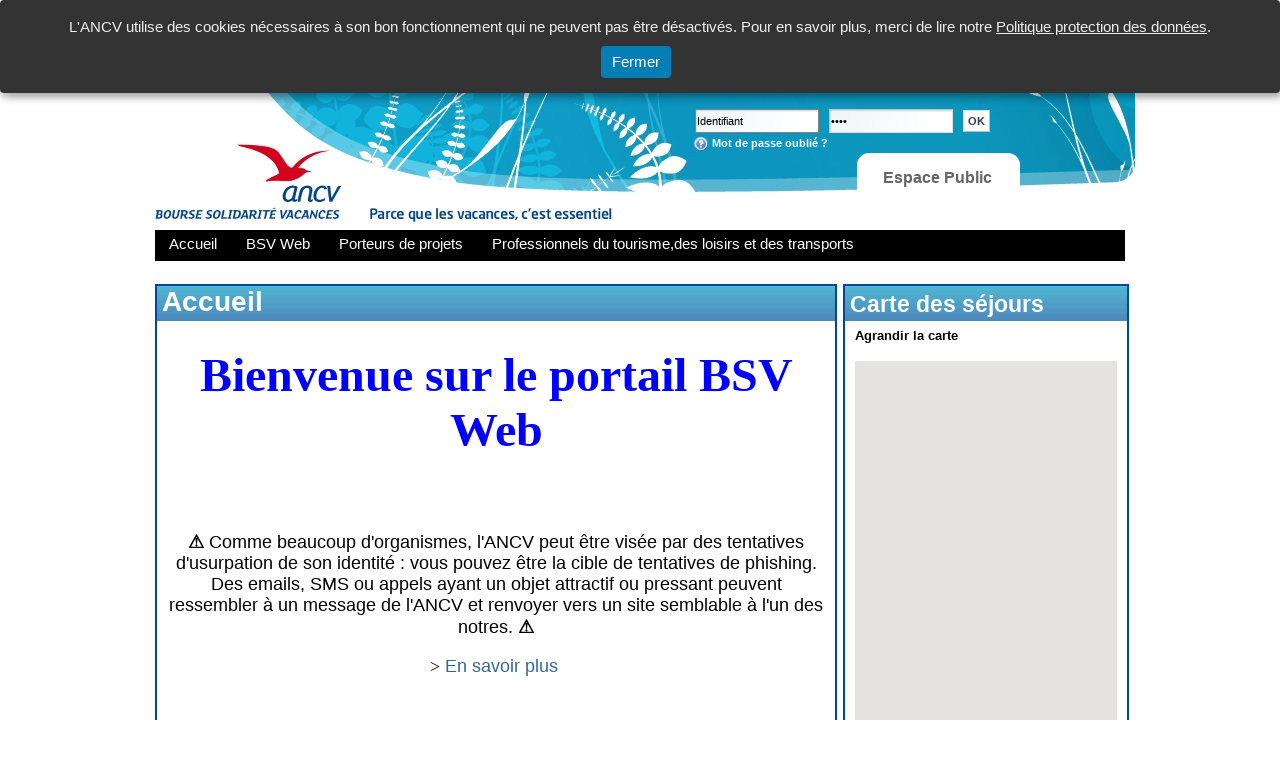

--- FILE ---
content_type: text/html;charset=UTF-8
request_url: https://bsv.ancv.com/web/guest/navigation-accueil;jsessionid=20E8A6D79FE96A7A396844F82FE4A658?p_p_id=bsv_offres_INSTANCE_SBk9&p_p_lifecycle=0&p_p_state=normal&_bsv_offres_INSTANCE_SBk9_formDataId=83880949&_bsv_offres_INSTANCE_SBk9_struts_action=%2Fext%2Fbsv%2Foffres%2Fshowcase&_bsv_offres_INSTANCE_SBk9_activeScreen=display&_bsv_offres_INSTANCE_SBk9_action=performSearch
body_size: 11136
content:
<!DOCTYPE html PUBLIC "-//W3C//DTD XHTML 1.0 Transitional//EN" "http://www.w3.org/TR/xhtml1/DTD/xhtml1-transitional.dtd">
<html dir="ltr" xmlns="http://www.w3.org/1999/xhtml">
<head>	<link rel="stylesheet" href="https://unpkg.com/orejime@2.0.1/dist/orejime.css"/>	<link rel="stylesheet" href="/ancv-bsv-theme/css/custom-style.css" type="text/css" media="screen" />	<script type="text/javascript" src="https://unpkg.com/orejime@2.0.1/dist/orejime.js"></script><script type="text/javascript" src="/html/js/ext-JS/orejime.js"></script><title>BSV Web - Accueil</title>
<meta content="text/html; charset=UTF-8" http-equiv="content-type" />
<meta http-equiv="X-UA-Compatible" content="IE=EmulateIE10" >
<link rel="Shortcut Icon" href="/ancv-bsv-theme/images/ancv.ico" />
<link href="/html/portal/css.jsp?browserId=other&amp;themeId=ancvbsv_WAR_ancvbsvtheme&amp;colorSchemeId=&amp;minifierType=css&amp;t=1400772346000" rel="stylesheet" type="text/css" />	<link type="text/css" rel="stylesheet" href="/html/common/ext/JSCal2-1.9/src/css/jscal2.css" />
    <link type="text/css" rel="stylesheet" href="/html/common/ext/JSCal2-1.9/src/css/border-radius.css" />
    <script src="/html/common/ext/JSCal2-1.9/src/js/jscal2.js"></script><script src="/html/common/ext/JSCal2-1.9/src/js/unicode-letter.js"></script><script src="/html/common/ext/JSCal2-1.9/src/js/lang/fr.js"></script><!-- this must stay last so that English is the default one -->
    <!--
    <script src="/html/common/ext/JSCal2-1.9/src/js/lang/en.js"></script>-->
<script type="text/javascript">/*<![CDATA[*/Array.prototype.contains=function(b){for(var a in this){if(this[a]==b){return true}}return false};if(typeof(ancvData)=="undefined"){var ancvData={}}function toggle(b){var a=document.getElementById(b);if(a){if(a.style.display=="none"){a.style.display="block"}else{a.style.display="none"}}}function toogleSpecifySelection(a,b){document.getElementById(b).style.display=(a?"block":"none")}function showSpecifySelection(a){document.getElementById(a).style.display="block"}function hideSpecifySelection(a,b){document.getElementById(a).style.display="none";document.getElementsByName(b)[0].value=""}function replaceEmptyByZero(a){if(a.value!=undefined){if(a.value==""){a.value="0,00"}}else{if(a.getValue!=undefined){if(a.getValue()==""){a.setValue("0,00")}}}}function checkNumber(a){var b=a.value;if(b!=""&&!b.match(/^[0-9]*(,[0-9]*)?$/)){a.value="";alert("Veuillez entrer une valeur numérique. Exemple : 10 ou 10,00")}}function checkMaxInt(a){var b=a.value;if(b>2147483647){a.value="";alert("La valeur que vous avez entrée est trop grande")}}function checkMaxFloat(a){var b=a.value;if(b>3.4028235e+38){a.value="";alert("La valeur que vous avez entrée est trop grande")}}function checkMaxDouble(a){var b=a.value;if(b>1.7976931348623157e+308){a.value="";alert("La valeur que vous avez entrée est trop grande")}if(b<5e-324){a.value="";alert("La valeur que vous avez entrée est trop petite")}}function showData(a){if(ancvData[a]){ancvData[a].show()}}function hideData(a){if(ancvData[a]){ancvData[a].hide()}}var ancvFormDirty=false;var ancvConfirmChanges="";function markAsDirty(a){ancvFormDirty=true}function formatFloat(a){return a.toFixed(2).replace(".",",")}function exportForm(d){var a=null;var b=d.exportFormat;for(var c=0;c<b.length;c++){if(b[c].checked){var a=b[c].value}}d.action=a;d.submit()}function doAction(formName,url){with(document.forms[formName]){action=url;submit()}}function doActionConfirm(formName,url){if(confirm("Voulez-vous vraiment effectuer cette action ?")){with(document.forms[formName]){action=url;submit()}}}function disableButton(a){a.disabled=true;jQuery(a).fadeTo("slow",0.5)}function enableButton(a){a.disabled=false;jQuery(a).fadeTo("slow",1)}function disableButtons(b){for(var a=0;a<document.forms[b].elements.length;a++){if(document.forms[b].elements[a].type=="button"||document.forms[b].elements[a].type=="submit"){disableButton(document.forms[b].elements[a])}}}function enableButtons(b){for(var a=0;a<document.forms[b].elements.length;a++){if(document.forms[b].elements[a].type=="button"||document.forms[b].elements[a].type=="submit"){enableButton(document.forms[b].elements[a])}}}function exportSubForm(actionForm,exportActionUrl){with(document.forms[actionForm]){target="blank";action=exportActionUrl;submit()}}function submitANCVForm(a){showLoadInProgressMessage();submitForm(a)}function openANCVUrl(a){showLoadInProgressMessage();window.location=a}function getRadiosCheckedValue(b){if(!b){return""}var c=b.length;if(c>0){for(var a=0;a<c;a++){if(b[a].checked){return b[a].value}}}else{if(b.checked){return b.value}else{return""}}return""}function arrayContains(c,a){for(var b=0;b<c.length;b++){if(c[b]==a){return true}}return false}function selectUnselectAllCheckboxes(d,a,c){for(var b=0;b<document.forms[d].elements[c].length;b++){document.forms[d].elements[c][b].checked=a.checked}}function countNbOfCheckboxesChecked(c,b){var d=0;for(var a=0;a<document.forms[c].elements[b].length;a++){if(document.forms[c].elements[b][a].checked){d++}}return d}function toggleFormNavigation(){var g=jQuery("#buttonsFloatingBar").height();jQuery("#buttonsFormNavigationContent").toggle();var e;var c=true;var f=jQuery("#buttonsFloatingBar").css("top");if(f==null||f==""||f==0){f="90"}else{if(f.indexOf("px")>0){c=false;f=f.replace("px","")}else{f=f.replace("%","")}}var h=jQuery(window).height();if(c){e=(h*f/100)}else{e=f}var a=jQuery("#buttonsFormNavigationContent").height();var d=jQuery("#buttonsFloatingBar").height();var b=90;if(jQuery("#buttonsFormNavigationContent").css("display")!="none"){b=(e-d)/h;jQuery("#buttonsFormNavigationTitlePrefix").attr("src","/html/themes/classic/images/arrows/01_minus.png");jQuery("#buttonsFormNavigationTitleSuffix").html("&uarr;")}else{b=(e+g)/h;jQuery("#buttonsFormNavigationTitlePrefix").attr("src","/html/themes/classic/images/arrows/01_plus.png");jQuery("#buttonsFormNavigationTitleSuffix").html("&darr;")}b=Math.round(b*100);jQuery("#buttonsFloatingBar").css("top",b+"%")};/*]]>*/</script><link href="/html/portlet/journal_content/css.jsp?browserId=other&amp;themeId=ancvbsv_WAR_ancvbsvtheme&amp;colorSchemeId=&amp;minifierType=css&amp;t=1400772383000" rel="stylesheet" type="text/css" />
<script type="text/javascript">/*<![CDATA[*/var Liferay={Browser:{acceptsGzip:function(){return true},getMajorVersion:function(){return 131},getRevision:function(){return"537.36"},getVersion:function(){return"131.0.0.0"},isAir:function(){return false},isChrome:function(){return true},isFirefox:function(){return false},isGecko:function(){return true},isIe:function(){return false},isIphone:function(){return false},isLinux:function(){return false},isMac:function(){return true},isMobile:function(){return false},isMozilla:function(){return true},isOpera:function(){return false},isRtf:function(){return true},isSafari:function(){return true},isSun:function(){return false},isWap:function(){return false},isWapXhtml:function(){return false},isWebKit:function(){return true},isWindows:function(){return false},isWml:function(){return false}},ThemeDisplay:{getCompanyId:function(){return"10114"},getUserId:function(){return"10117"},getDoAsUserIdEncoded:function(){return""},getPlid:function(){return"10366"},getLayoutId:function(){return"3"},getLayoutURL:function(){return"/web/guest/navigation-accueil"},isPrivateLayout:function(){return"false"},getParentLayoutId:function(){return"2"},getScopeGroupId:function(){return"10140"},isSignedIn:function(){return false},getLanguageId:function(){return"fr_FR"},isFreeformLayout:function(){return false},isStateExclusive:function(){return false},isStateMaximized:function(){return false},isStatePopUp:function(){return false},getPathContext:function(){return""},getPathImage:function(){return"/image"},getPathMain:function(){return"/c"},getPathThemeImages:function(){return"/ancv-bsv-theme/images"},getPathThemeRoot:function(){return"/ancv-bsv-theme/"},getURLHome:function(){return"https://bsv.ancv.com/web/guest/navigation-accueil"},getSessionId:function(){return"E5AFC8746207E021815DC9444DE55718"},getPortletSetupShowBordersDefault:function(){return true}}};var themeDisplay=Liferay.ThemeDisplay;/*]]>*/</script><script src="/html/js/barebone.jsp?browserId=other&amp;themeId=ancvbsv_WAR_ancvbsvtheme&amp;colorSchemeId=&amp;minifierType=js&amp;minifierBundleId=javascript.barebone.files&amp;t=1400772359000" type="text/javascript"></script><script type="text/javascript">/*<![CDATA[*/Liferay.currentURL="\u002f\u0077\u0065\u0062\u002f\u0067\u0075\u0065\u0073\u0074\u002f\u006e\u0061\u0076\u0069\u0067\u0061\u0074\u0069\u006f\u006e\u002d\u0061\u0063\u0063\u0075\u0065\u0069\u006c\u003f\u0070\u005f\u0070\u005f\u0069\u0064\u003d\u0062\u0073\u0076\u005f\u006f\u0066\u0066\u0072\u0065\u0073\u005f\u0049\u004e\u0053\u0054\u0041\u004e\u0043\u0045\u005f\u0053\u0042\u006b\u0039\u0026\u0070\u005f\u0070\u005f\u006c\u0069\u0066\u0065\u0063\u0079\u0063\u006c\u0065\u003d\u0030\u0026\u0070\u005f\u0070\u005f\u0073\u0074\u0061\u0074\u0065\u003d\u006e\u006f\u0072\u006d\u0061\u006c\u0026\u005f\u0062\u0073\u0076\u005f\u006f\u0066\u0066\u0072\u0065\u0073\u005f\u0049\u004e\u0053\u0054\u0041\u004e\u0043\u0045\u005f\u0053\u0042\u006b\u0039\u005f\u0066\u006f\u0072\u006d\u0044\u0061\u0074\u0061\u0049\u0064\u003d\u0038\u0033\u0038\u0038\u0030\u0039\u0034\u0039\u0026\u005f\u0062\u0073\u0076\u005f\u006f\u0066\u0066\u0072\u0065\u0073\u005f\u0049\u004e\u0053\u0054\u0041\u004e\u0043\u0045\u005f\u0053\u0042\u006b\u0039\u005f\u0073\u0074\u0072\u0075\u0074\u0073\u005f\u0061\u0063\u0074\u0069\u006f\u006e\u003d\u0025\u0032\u0046\u0065\u0078\u0074\u0025\u0032\u0046\u0062\u0073\u0076\u0025\u0032\u0046\u006f\u0066\u0066\u0072\u0065\u0073\u0025\u0032\u0046\u0073\u0068\u006f\u0077\u0063\u0061\u0073\u0065\u0026\u005f\u0062\u0073\u0076\u005f\u006f\u0066\u0066\u0072\u0065\u0073\u005f\u0049\u004e\u0053\u0054\u0041\u004e\u0043\u0045\u005f\u0053\u0042\u006b\u0039\u005f\u0061\u0063\u0074\u0069\u0076\u0065\u0053\u0063\u0072\u0065\u0065\u006e\u003d\u0064\u0069\u0073\u0070\u006c\u0061\u0079\u0026\u005f\u0062\u0073\u0076\u005f\u006f\u0066\u0066\u0072\u0065\u0073\u005f\u0049\u004e\u0053\u0054\u0041\u004e\u0043\u0045\u005f\u0053\u0042\u006b\u0039\u005f\u0061\u0063\u0074\u0069\u006f\u006e\u003d\u0070\u0065\u0072\u0066\u006f\u0072\u006d\u0053\u0065\u0061\u0072\u0063\u0068";Liferay.currentURLEncoded="%2Fweb%2Fguest%2Fnavigation-accueil%3Fp_p_id%3Dbsv_offres_INSTANCE_SBk9%26p_p_lifecycle%3D0%26p_p_state%3Dnormal%26_bsv_offres_INSTANCE_SBk9_formDataId%3D83880949%26_bsv_offres_INSTANCE_SBk9_struts_action%3D%252Fext%252Fbsv%252Foffres%252Fshowcase%26_bsv_offres_INSTANCE_SBk9_activeScreen%3Ddisplay%26_bsv_offres_INSTANCE_SBk9_action%3DperformSearch";jQuery(function(){Liferay.Util.addInputType();Liferay.Util.addInputFocus()});Liferay.Portlet.ready(function(b,a){Liferay.Util.addInputType(b,a);if(Liferay.Menu){new Liferay.Menu({button:".lfr-actions",context:a[0],trigger:".lfr-trigger"})}});Liferay.Portlet.list=["56_INSTANCE_bP9L","56_INSTANCE_B0Js","bsv_offres_INSTANCE_SBk9","GestiondecontenuAffichageduncontenuweb","bsv_map_sejours_INSTANCE_YFo2","bsv_map_loisirs_INSTANCE_v3Ww"];if(jQuery.ui&&jQuery.ui.tabs){jQuery.extend(jQuery.ui.tabs.defaults,{navClass:"ui-tabs tabs",selectedClass:"current"})}jQuery(function(){if(Liferay.Dock){Liferay.Dock.init()}if(Liferay.Menu){new Liferay.Menu()}if(Liferay.Notice){Liferay.Notice.prototype.setClosing()}});/*]]>*/</script><link href="/ancv-bsv-theme/css/main.css?browserId=other&amp;minifierType=css&amp;t=1646300472000" rel="stylesheet" type="text/css" />
<style type="text/css">#banner .logo a{background:url(/image/company_logo?img_id=0&amp;t=1768871154717) no-repeat;display:block;font-size:0;height:76px;text-indent:-9999em;width:209px;}</style>	<link class="lfr-css-file" href="/ancv-bsv-theme/css/main.css?browserId=other&amp;minifierType=css&amp;t=1646300472000" id="mainLiferayThemeCSS" rel="stylesheet" type="text/css" />	<script type="text/javascript">/*<![CDATA[*//*]]>*/</script><style type="text/css">#banner .logo a{background:url('/ancv-bsv-theme/images/ancv-default-theme/images/ext/common/ancv_logo.gif') no-repeat;display:block;font-size:0;height:77px;text-indent:-9999em;width:104px;}</style><!-- feuille de style pour ie6, ie7 et + - Add ?t=0.5560331225026066 to URL to force reload. -->	<!--[if lte IE 6]>	<link rel="stylesheet" href="/ancv-bsv-theme/css/screen-ie6.css" type="text/css" media="screen" />	<![endif]-->	<!--[if gte IE 7]>	<link rel="stylesheet" href="/ancv-bsv-theme/css/screen-ie7.css" type="text/css" media="screen" />	<![endif]-->	<!--[if gte IE 5.5]>	<script language="Javascript" src="/ancv-bsv-theme/javascript/ow_dropdownmenu.js?t=0.4313089655497607" type="text/Javascript"></script><![endif]-->	<script language="Javascript" src="/ancv-bsv-theme/javascript/ow_toggle.js" type="text/Javascript"></script><script language="Javascript" src="/ancv-bsv-theme/javascript/JavaScriptUtil.js" type="text/Javascript"></script><script language="Javascript" src="/ancv-bsv-theme/javascript/InputMask.js" type="text/Javascript"></script><script language="Javascript" src="/ancv-bsv-theme/javascript/Parser.js" type="text/Javascript"></script><link rel="stylesheet" type="text/css" href="/html/js/ext-JS/resources/css/ext-all.css" >	<script type="text/javascript" src="/html/js/ext-JS/adapter/ext/ext-base.js"></script><script type="text/javascript" src="/html/js/ext-JS/ext-all.js"></script><script type="text/javascript" src="/html/js/ext-JS/src/locale/ext-lang-fr.js"></script><script type="text/javascript" src="/ancv-bsv-theme/javascript/ow_preloading.js"></script><script type="text/javascript" src="/ancv-bsv-theme/javascript/ow_submitonkeypress.js"></script><!--[if IE 6]>	<script type="text/javascript">/*<![CDATA[*/var IE6UPDATE_OPTIONS={icons_path:"/ancv-bsv-theme/images/ext/ie6update/",message:"Internet Explorer doit installer des mises à jour pour visualiser ce site. Cliquez ici pour installer ces mises à jour ..."};/*]]>*/</script><script type="text/javascript" src="/ancv-bsv-theme/javascript/ow_ie6update.js?t=0.22365222863508016"></script><![endif]-->
</head>
<body class=" controls-visible guest-community public-page medium">
<div id="wrapper">	<div id="contenu"></div><div id="banner" class="Guest">	<div class="wrap-login">
<a name="owPortletTop"></a>	<div id="p_p_id_58_INSTANCE_a123_" class="portlet-boundary portlet-boundary_58_  " >	<a id="p_58_INSTANCE_a123"></a>
<div class="portlet" id="portlet-wrapper-58_INSTANCE_a123">	<div class="portlet-topper">	<span class="portlet-title">
 Authentification	</span>	<div class="portlet-icons" id="portlet-small-icon-bar_58_INSTANCE_a123">	</div></div><div class="portlet-content">	<div class="portlet-content-container" style="">	<div>
<div class="portlet" id="portlet-wrapper-58_INSTANCE_a123">	<div class="portlet-topper">	<span class="portlet-title">
 Authentification	</span>	<div class="portlet-icons" id="portlet-small-icon-bar_58_INSTANCE_a123">	</div></div><div class="portlet-content">	<div class="portlet-content-container" style="">	<div>
<div class="login-wrapper">	<form 	action="https://bsv.ancv.com/web/guest/navigation-accueil;jsessionid=E5AFC8746207E021815DC9444DE55718?p_p_id=58_INSTANCE_a123&p_p_lifecycle=1&p_p_state=normal&p_p_mode=view&saveLastPath=0&_58_INSTANCE_a123_struts_action=%2Flogin%2Flogin" 	class="uni-form" 	method="post" 	name="fm_login">	<input name="redirect" type="hidden" value="" />	<input id="rememberMe" name="rememberMe" type="hidden" value="false" />	<div class="error-messages">	</div><table>	<tr><td><div class="login">	<input name="login" type="text" value="Identifiant" />	</div></td><td><div class="password">	<input name="password" type="password" value="test"/>	</div></td><td><!-- &nbsp;<br/-->	<div class="button">	<input class="bt-submit" type="submit" value="OK" />	</div></td></tr><tr><td colspan="3">	<div class="send-password">	<div class="ctrl-holder inline-label">	<span  ><a href="/web/guest/mot-de-passe-oublie?p_p_id=58&amp;p_p_lifecycle=0&amp;p_p_state=normal&amp;p_p_mode=view&amp;_58_struts_action=%2Flogin%2Fforgot_password"  ><img class="icon" src="/ancv-bsv-theme/images/spacer.png"  alt="Mot de passe oublié ?" style="background-image: url('/ancv-bsv-theme/images/common/.sprite.png'); background-position: 50% -240px; background-repeat: no-repeat; height: 16px; width: 16px;" /></a> <a href="/web/guest/mot-de-passe-oublie?p_p_id=58&amp;p_p_lifecycle=0&amp;p_p_state=normal&amp;p_p_mode=view&amp;_58_struts_action=%2Flogin%2Fforgot_password"  >Mot de passe oublié ?</a></span>	</div></div></td></tr></table></form><script type="text/javascript">/*<![CDATA[*/jQuery(function(){jQuery("#password").keypress(function(a){Liferay.Util.showCapsLock(a,"passwordCapsLockSpan")});jQuery("#rememberMeCheckbox").click(function(){var a="off";if(this.checked){a="on"}jQuery("#rememberMe").val(a)})});/*]]>*/</script></div></div></div></div></div></div></div></div></div><script type="text/javascript">/*<![CDATA[*/Liferay.Portlet.onLoad({canEditTitle:false,columnPos:0,isStatic:"end",namespacedId:"p_p_id\u005f\u0035\u0038\u005f\u0049\u004e\u0053\u0054\u0041\u004e\u0043\u0045\u005f\u0061\u0031\u0032\u0033\u005f",portletId:"\u0035\u0038\u005f\u0049\u004e\u0053\u0054\u0041\u004e\u0043\u0045\u005f\u0061\u0031\u0032\u0033"});/*]]>*/</script></div><div class="community_wrapper">	<div class="community">	<div class="text-block">	<span>Espace Public</span>	</div></div></div></div></div><div class="wrap-menu">	<ul class="nav-menu" id="drop-down-menu">	<!-- table class="menu">	<tr-->	<li class="">	<a href="/web/guest/navigation-accueil">Accueil</a>	</li><li class="">	<a href="/web/guest/bsv-web-presentation-du-programme">BSV Web</a>	<ul><li class=><a href="/web/guest/bsv-web-presentation-du-programme">Présentation du programme</a></li><li class=><a href="/web/guest/bsv-web-quels-sont-les-objectifs">Quels sont les objectifs</a></li></ul></li><li class="">	<a href="/web/guest/navigation-porteurs-de-projets">Porteurs de projets</a>	</li><li class="">	<a href="/web/guest/navigation-professionnels-du-tourisme-des-loisirs-et-des-transports">Professionnels du tourisme,des loisirs et des transports</a>	</li><!-- /tr>	</table-->	</ul></div><a name="owPortletTop"></a>	<div id="p_p_id_103_" class="portlet-boundary portlet-boundary_103_  " >	<a id="p_103"></a>	<script type="text/javascript">/*<![CDATA[*/Liferay.Portlet.onLoad({canEditTitle:false,columnPos:0,isStatic:"end",namespacedId:"p_p_id\u005f\u0031\u0030\u0033\u005f",portletId:"\u0031\u0030\u0033"});/*]]>*/</script></div><div class="columns-2" id="content-wrapper">	<table class="lfr-grid" id="layout-grid">	<tr><td class="lfr-column seventy" id="column-1" valign="top">	<div class="lfr-portlet-column" id="layout-column_column-1">
<a name="owPortletTop"></a>	<div id="p_p_id_56_INSTANCE_B0Js_" class="portlet-boundary portlet-boundary_56_  portlet-journal-content" >	<a id="p_56_INSTANCE_B0Js"></a>
<div class="portlet" id="portlet-wrapper-56_INSTANCE_B0Js">	<div class="portlet-topper">	<span class="portlet-title">	<span  ><img class="icon" src="/ancv-bsv-theme/images/spacer.png"  alt="Affichage d&#039;un contenu web" title="Affichage d&#039;un contenu web" style="background-image: url('/html/icons/.sprite.png'); background-position: 50% -208px; background-repeat: no-repeat; height: 16px; width: 16px;" /></span>
 Affichage d&#039;un contenu web	</span>	<div class="portlet-icons" id="portlet-small-icon-bar_56_INSTANCE_B0Js">	</div></div><div class="portlet-content">	<div class="portlet-content-container" style="">	<div>	<div class="journal-content-article" id="article_10140_10433_1.0">
<div class="article full">	<div class="title">	<h2>Accueil</h2>	</div><div class="block-content">	<div class="text">	<div align="center"><p class="MsoNormal" align="center" style="margin: 12pt 0cm; line-height: normal;"><b><span style="font-size:36.0pt;font-family:&quot;Times New Roman&quot;,serif;&#10;mso-fareast-font-family:&quot;Times New Roman&quot;;color:blue;mso-font-kerning:1.5pt;&#10;mso-fareast-language:FR">Bienvenue sur le portail BSV Web</span></b> <o:p></o:p></p><p class="MsoNormal" align="center" style="margin-bottom: 12pt; line-height: normal;"><span style="font-size: 8.5pt; font-family: Arial, sans-serif;">&nbsp;<o:p></o:p></span></p><p class="MsoNormal" style="margin-bottom: 12pt; line-height: normal; text-align: center;">&nbsp;</p><p data-start="235" data-end="286" style="font-size: medium; text-align: center;"><span style="font-size: large;"><b style="text-align: left;"><span style="font-family: &quot;Segoe UI Emoji&quot;, sans-serif;">⚠️</span></b></span><span style="font-family: &quot;Times New Roman&quot;; font-size: large; text-align: left;">&nbsp;</span><span style="font-family: Arial, sans-serif; font-size: large;">Comme beaucoup d'organismes, l'ANCV peut être visée par des tentatives d'usurpation de son identité : vous pouvez être la cible de tentatives de phishing. </span></p><p data-start="235" data-end="286" style="font-size: medium; text-align: center;"><span style="font-family: Arial, sans-serif; font-size: large;">Des emails, SMS ou appels ayant un objet attractif ou pressant peuvent ressembler à un message de l'ANCV et renvoyer vers un site semblable à l'un des notres.</span><span style="font-family: &quot;Times New Roman&quot;; font-size: large; text-align: left;">&nbsp;</span><b style="font-family: Arial, Helvetica, Verdana, sans-serif; font-size: large; text-align: left;"><span style="font-family: &quot;Segoe UI Emoji&quot;, sans-serif;">⚠️</span></b></p><p data-start="235" data-end="286" style="font-size: medium; text-align: center;">&nbsp;</p><p style="margin: 0px 0px 1em; padding: 0px; color: rgb(0, 0, 0); font-family: Arial, Helvetica, Verdana, sans-serif; font-size: 11px; font-style: normal; font-variant-ligatures: normal; font-variant-caps: normal; font-weight: 400; letter-spacing: normal; orphans: 2; text-align: center; text-indent: 0px; text-transform: none; white-space: normal; widows: 2; word-spacing: 0px; -webkit-text-stroke-width: 0px; text-decoration-style: initial; text-decoration-color: initial;"><span style="font-size: large;"><span style="text-align: left; font-family: &quot;Times New Roman&quot;;">&gt;&nbsp;</span></span><span style="font-family: Arial, sans-serif; font-size: large; text-align: left;"><a href="https://cheque-vacances.com/aide/beneficiaires/phishing/">En savoir plus&nbsp;</a></span></p><p style="margin: 0px 0px 1em; padding: 0px; color: rgb(0, 0, 0); font-family: Arial, Helvetica, Verdana, sans-serif; font-size: 11px; font-style: normal; font-variant-ligatures: normal; font-variant-caps: normal; font-weight: 400; letter-spacing: normal; orphans: 2; text-align: center; text-indent: 0px; text-transform: none; white-space: normal; widows: 2; word-spacing: 0px; -webkit-text-stroke-width: 0px; text-decoration-style: initial; text-decoration-color: initial;">&nbsp;</p><p style="font-size: 12px; background-image: initial; background-position: initial; background-size: initial; background-repeat: initial; background-attachment: initial; background-origin: initial; background-clip: initial;"><span style="font-size: large;"><strong><span style="color: rgb(255, 0, 0);"><br type="_moz" /></span></strong></p><p style="font-size: 12px; background-image: initial; background-position: initial; background-size: initial; background-repeat: initial; background-attachment: initial; background-origin: initial; background-clip: initial;"><span style="font-size: 11pt; font-family: Roboto;"><o:p></o:p></span></p><p style="margin: 0px 0px 1em; padding: 0px; color: rgb(0, 0, 0); font-family: Arial, Helvetica, Verdana, sans-serif; font-size: 11px; font-style: normal; font-variant-ligatures: normal; font-variant-caps: normal; font-weight: 400; letter-spacing: normal; orphans: 2; text-align: center; text-indent: 0px; text-transform: none; white-space: normal; widows: 2; word-spacing: 0px; -webkit-text-stroke-width: 0px; text-decoration-style: initial; text-decoration-color: initial;">&nbsp;</p><p style="margin: 0px 0px 1em; padding: 0px; color: rgb(0, 0, 0); font-family: Arial, Helvetica, Verdana, sans-serif; font-size: 11px; font-style: normal; font-variant-ligatures: normal; font-variant-caps: normal; font-weight: 400; letter-spacing: normal; orphans: 2; text-align: center; text-indent: 0px; text-transform: none; white-space: normal; widows: 2; word-spacing: 0px; -webkit-text-stroke-width: 0px; text-decoration-style: initial; text-decoration-color: initial;">&nbsp;</p><p style="margin: 0px 0px 1em; padding: 0px; color: rgb(0, 0, 0); font-family: Arial, Helvetica, Verdana, sans-serif; font-size: 11px; font-style: normal; font-variant-ligatures: normal; font-variant-caps: normal; font-weight: 400; letter-spacing: normal; orphans: 2; text-align: left; text-indent: 0px; text-transform: none; white-space: normal; widows: 2; word-spacing: 0px; -webkit-text-stroke-width: 0px; text-decoration-style: initial; text-decoration-color: initial;"><span style="font-size: medium;"><span style="font-size: larger;"><span style="font-size: large;"><span style="font-size: large;">Pour toute question concernant l&rsquo;utilisation de BSV Web vous pouvez contacter la Hotline au&nbsp;<span>&nbsp;</span><strong style="font-style: normal; font-weight: bold;">0 969 320 616</strong><span>&nbsp;</span>(Service gratuit + prix appel). Une équipe spécialement formée est à votre disposition.</span></span></span></span></p><strong><span style="font-size: large;"><p style="margin: 0px 0px 1em; padding: 0px; color: rgb(0, 0, 0); font-family: Arial, Helvetica, Verdana, sans-serif; font-size: 11px; font-style: normal; font-variant-ligatures: normal; font-variant-caps: normal; font-weight: 400; letter-spacing: normal; orphans: 2; text-align: center; text-indent: 0px; text-transform: none; white-space: normal; widows: 2; word-spacing: 0px; -webkit-text-stroke-width: 0px; text-decoration-style: initial; text-decoration-color: initial;">&nbsp;</p><p style="margin: 0px 0px 1em; padding: 0px; color: rgb(0, 0, 0); font-family: Arial, Helvetica, Verdana, sans-serif; font-size: 11px; font-style: normal; font-variant-ligatures: normal; font-variant-caps: normal; font-weight: 400; letter-spacing: normal; orphans: 2; text-align: left; text-indent: 0px; text-transform: none; white-space: normal; widows: 2; word-spacing: 0px; -webkit-text-stroke-width: 0px; text-decoration-style: initial; text-decoration-color: initial;">&nbsp;<span style="font-size: medium;"><span style="font-size: large;">Ou bien consulter le guide BSV téléchargeable en cliquant sur le lien ci-dessous&nbsp;:<span>&nbsp;</span><br /></span></span></p><p style="margin: 0px 0px 1em; padding: 0px; color: rgb(0, 0, 0); font-family: Arial, Helvetica, Verdana, sans-serif; font-size: 11px; font-style: normal; font-variant-ligatures: normal; font-variant-caps: normal; font-weight: 400; letter-spacing: normal; orphans: 2; text-align: left; text-indent: 0px; text-transform: none; white-space: normal; widows: 2; word-spacing: 0px; -webkit-text-stroke-width: 0px; text-decoration-style: initial; text-decoration-color: initial;">&nbsp;</p><p style="margin: 0px 0px 1em; padding: 0px; color: rgb(0, 0, 0); font-family: Arial, Helvetica, Verdana, sans-serif; font-size: 11px; font-style: normal; font-variant-ligatures: normal; font-variant-caps: normal; font-weight: 400; letter-spacing: normal; text-align: center; text-indent: 0px; text-transform: none; white-space: normal; word-spacing: 0px; -webkit-text-stroke-width: 0px; text-decoration-style: initial; text-decoration-color: initial;"><a href="/c/document_library/get_file?uuid=7f771928-42a3-4753-a6f2-a1a5e87d845b&amp;groupId=10140" style="color: rgb(51, 102, 153); text-decoration: underline;"><span style="font-size: medium;"><span style="font-size: large;">Guide BSV</span></span></a></p><p style="margin: 0px 0px 1em; padding: 0px; color: rgb(0, 0, 0); font-family: Arial, Helvetica, Verdana, sans-serif; font-size: 11px; font-style: normal; font-variant-ligatures: normal; font-variant-caps: normal; font-weight: 400; letter-spacing: normal; orphans: 2; text-align: left; text-indent: 0px; text-transform: none; white-space: normal; widows: 2; word-spacing: 0px; -webkit-text-stroke-width: 0px; text-decoration-style: initial; text-decoration-color: initial;">&nbsp;&nbsp;</p><p style="margin: 0px 0px 1em; padding: 0px; color: rgb(0, 0, 0); font-family: Arial, Helvetica, Verdana, sans-serif; font-size: 11px; font-style: normal; font-variant-ligatures: normal; font-variant-caps: normal; font-weight: 400; letter-spacing: normal; orphans: 2; text-align: left; text-indent: 0px; text-transform: none; white-space: normal; widows: 2; word-spacing: 0px; -webkit-text-stroke-width: 0px; text-decoration-style: initial; text-decoration-color: initial;">&nbsp;</p><p style="margin: 0px 0px 1em; padding: 0px; color: rgb(0, 0, 0); font-family: Arial, Helvetica, Verdana, sans-serif; font-size: 11px; font-style: normal; font-variant-ligatures: normal; font-variant-caps: normal; font-weight: 400; letter-spacing: normal; orphans: 2; text-align: left; text-indent: 0px; text-transform: none; white-space: normal; widows: 2; word-spacing: 0px; -webkit-text-stroke-width: 0px; text-decoration-style: initial; text-decoration-color: initial;">&nbsp;</p><div class="portlet-msg-info">&nbsp;<span style="font-size: large;"><span style="line-height: 20.7px; font-family: Calibri, sans-serif;">Nous vous rappelons que vos identifiants et mots de passe sont inchangés mais que vous devez signez la nouvelle convention BSV 2023 pour pouvoir réserver un séjour.</span></span></div><p><span style="font-size: large;"><span style="line-height: 20.7px; font-family: Calibri, sans-serif;"><br /></span></span>&nbsp;</p><p>&nbsp;</p></span></strong></div><p><b style="font-size: medium;">&nbsp;</b></p><p><dynamic-element instance-id="POa093e7" name="Fichier" type="document_library"><dynamic-content><!--[CDATA[--></dynamic-content></dynamic-element></p><p><dynamic-element instance-id="mnlz4sEz" name="Titre-Fichier" type="text"><dynamic-content><!--[CDATA[--></dynamic-content></dynamic-element></p><![CDATA[	</div></div></div></div></div></div></div></div><script type="text/javascript">/*<![CDATA[*/Liferay.Portlet.onLoad({canEditTitle:false,columnPos:1,isStatic:"end",namespacedId:"p_p_id\u005f\u0035\u0036\u005f\u0049\u004e\u0053\u0054\u0041\u004e\u0043\u0045\u005f\u0042\u0030\u004a\u0073\u005f",portletId:"\u0035\u0036\u005f\u0049\u004e\u0053\u0054\u0041\u004e\u0043\u0045\u005f\u0042\u0030\u004a\u0073"});/*]]>*/</script></div><a name="owPortletTop"></a>	<div id="p_p_id_bsv_offres_INSTANCE_SBk9_" class="portlet-boundary portlet-boundary_bsv_offres_  " >	<a id="p_bsv_offres_INSTANCE_SBk9"></a>
<div class="portlet" id="portlet-wrapper-bsv_offres_INSTANCE_SBk9">	<div class="portlet-topper">	<span class="portlet-title">
 Gestion et consultation d&#039;offres	</span>	<div class="portlet-icons" id="portlet-small-icon-bar_bsv_offres_INSTANCE_SBk9">	</div></div><div class="portlet-content">	<div class="portlet-content-container" style="">	<div>
<div></div><script type="text/javascript">/*<![CDATA[*/var maxDimension=150;function _bsv_offres_INSTANCE_SBk9_viewImage(l,d,r,n,k){var b=Liferay.Util.viewport.page();var p=Math.max(b.x-150,maxDimension);var m=Math.max(b.y-150,maxDimension);var e=n;var q=k;if(e>p||q>m){if(e>p){var g=p/e;e=p;q=g*q}if(q>m){var f=m/q;q=m;e=f*e}}var j=e+36;if(j<maxDimension){j=maxDimension}var h="<div style='margin-top: 16px; text-align: center;'><img alt='Image' src='/image/image_gallery?img_id="+l+"&t="+d+"' style='height: "+q+"px; width"+e+"px;' /></div><div style='text-align: center;'>"+r+"</div>";var c="_bsv_offres_INSTANCE_SBk9_popup_"+l;var i="_bsv_offres_INSTANCE_SBk9_buttons_"+l;var a=Liferay.Popup({width:j,modal:true,noDraggable:true,noTitleBar:true,message:h,messageId:c,onClose:function(){var s=jQuery("#_bsv_offres_INSTANCE_SBk9_buttons_"+l);jQuery("#_bsv_offres_INSTANCE_SBk9_buttonsContainer_"+l).append(s)}});jQuery(a).addClass("image-popup");var o=jQuery("#"+i);jQuery("#"+c).append(o)};/*]]>*/</script><div class="offres display">	<!--
#######################
## MESSAGES
#######################
-->	<!--
##########################
## ERREURS
##########################
 -->	<script type="text/javascript">/*<![CDATA[*/function _bsv_offres_INSTANCE_SBk9_showDisplayImage(a){};/*]]>*/</script><div class="display-top-bar">	<div class="back">	<a href="https://bsv.ancv.com/web/guest/navigation-accueil;jsessionid=E5AFC8746207E021815DC9444DE55718?p_p_id=bsv_offres_INSTANCE_SBk9&p_p_lifecycle=0&p_p_state=normal&p_p_mode=view&p_p_col_id=column-1&p_p_col_pos=2&p_p_col_count=4&_bsv_offres_INSTANCE_SBk9_struts_action=%2Fext%2Fbsv%2Foffres%2Fview&_bsv_offres_INSTANCE_SBk9_action=performSearch">« Retour</a>	</div><div class="display-title-box">	<div class="display-title-name">	<div>2024 AUSSOIS - CENTRE PAUL LANGEVIN***</div></div></div><div class="display-tools-bar">	<div class="display-tool">	<img src="/ancv-bsv-theme/images/ext/offres-icons/offre.sejour.type.montagne.jpg"/>	<br/>	Montagne 	</div><div class="display-tool">	<img src="/ancv-bsv-theme/images/ext/offres-icons/voiture.jpg"/>	<br/>	Facultative 	</div><div class="display-tool">	<img src="/ancv-bsv-theme/images/ext/offres-icons/beneficiaire.type.tout-public.jpg"/>	<br/>	Tout public	</div><div class="clearer">&nbsp;</div></div></div><div class="clearer">&nbsp</div><div class="display-box">	<div class="display-box-title-wrap">	<div class="display-box-title">	<div class="display-box-name">	<div>Informations générales</div></div></div></div><div class="display-box-body">	<table width="100%">	<tr><td><div class="display-box-element">	<div class="display-box-label">	Référence ANCV	</div><div class="display-box-value">	83880949	</div></div><div class="clearer">&nbsp;</div><div class="display-box-element">	<div class="display-box-label">	Référence offreur	</div><div class="display-box-value">	CAES-AUSS	</div></div><div class="clearer">&nbsp;</div><div class="display-box-element">	<div class="display-box-label">	Saison / année	</div><div class="display-box-value">	2024	</div></div><div class="clearer">&nbsp;</div><div class="display-box-element">	<div class="display-box-label">	Departement / Région	</div><div class="display-box-value">	Rhône-Alpes  / Savoie	</div></div><div class="clearer">&nbsp;</div><div class="display-box-element">	<div class="display-box-label">	Adresse	</div><div class="display-box-value">	2024 AUSSOIS - CENTRE PAUL LANGEVIN***<br/>CAES du CNRS - Centre Paul Langevin - 24 rue du Coin<br/>73500 AUSSOIS<br/>	</div></div><div class="clearer">&nbsp;</div><div class="display-box-element">	<div class="display-box-label">	Tél. / Fax	</div><div class="display-box-value">	04 79 20 33 86 / 	</div></div><div class="clearer">&nbsp;</div><div class="display-box-element">	<div class="display-box-label">	Site internet	</div><div class="display-box-value">	<a href="http://www.caes.cnrs.fr" target="new">www.caes.cnrs.fr</a>	</div></div><div class="clearer">&nbsp;</div></td></tr></table><div class="display-box-element">	<div class="display-box-label-no-floating">	Descriptif	</div><div class="display-bloc-text-wrapper">	<div class="display-bloc-text">	<div class="display-bloc-text-text">	<p>Le village de vacances situ&eacute; &agrave; Aussois, petit village savoyard expos&eacute; plein sud aux portes du Parc National de la Vanoise &agrave; 1500 m d&rsquo;altitude, est compos&eacute; du centre Paul-Langevin. Un site id&eacute;al pour vivre des vacances familiales entre d&eacute;tente, loisirs, sports, mais aussi d&eacute;couverte, gastronomie, patrimoine&hellip;</p>	</div></div></div></div><div class="clearer">&nbsp;</div><div class="display-box-element">	<div class="display-box-label">	Public(s)	</div><div class="display-box-value">	Tout public	</div></div><div class="clearer">&nbsp;</div><div class="display-box-element">	<div class="display-box-label">	Type de structure touristique	</div><div class="display-box-value">	Village vacances	</div></div><div class="clearer">&nbsp;</div></div><div class="display-box-bottom-footer">	<div class="display-box-bottom-wrap">	<div class="display-box-bottom">	&nbsp;	</div></div></div></div><div class="display-box">	<div class="display-box-title-wrap">	<div class="display-box-title">	<div class="display-box-name">	<div>Transport</div></div></div></div><div class="display-box-body">	<div class="display-box-element">	<div class="display-box-label">Voiture</div><div class="display-box-value">	Facultative	</div></div><div class="clearer">&nbsp;</div><div class="display-box-element">	<div class="display-box-label-no-floating">Précision(s) supplémentaire(s)</div><div class="display-bloc-text-wrapper">	<div class="display-bloc-text">	<div class="display-bloc-text-text">	Possiblité de prendre un taxi : Taxi Marius Tél : 06.15.19.13.55 Email : taximarius@wanadoo.fr	</div></div></div></div><div class="clearer">&nbsp;</div><div class="display-box-element">	<div class="display-box-label">Transport en commun</div><div class="display-box-value">Non</div></div><div class="clearer">&nbsp;</div><div class="display-box-element">	<div class="display-box-label-no-floating">Itinéraire train / gare</div><div class="display-bloc-text-wrapper">	<div class="display-bloc-text">	<div class="display-bloc-text-text">	Gare de Modane qui se situe à 8 km du centre.	</div></div></div></div><div class="clearer">&nbsp;</div></div><div class="display-box-bottom-footer">	<div class="display-box-bottom-wrap">	<div class="display-box-bottom">	&nbsp;	</div></div></div></div><div class="display-box">	<div class="display-box-title-wrap">	<div class="display-box-title">	<div class="display-box-name">	<div>Informations détaillées</div></div></div></div><div class="display-box-body">	<div class="display-box-element">	<div class="display-box-label-no-floating">Equipements</div><div class="display-bloc-text-wrapper">	<div class="display-bloc-text">	<div class="display-bloc-text-text">	Salle de TV. Machines à laver et séchoir. Apporter un cadenas, pour fermer le casier pouvant contenir les skis et les chaussures.	</div></div></div></div><div class="clearer">&nbsp;</div><div class="display-box-element">	<div class="display-box-label-no-floating">Animations - loisirs</div><div class="display-bloc-text-wrapper">	<div class="display-bloc-text">	<div class="display-bloc-text-text">	En hiver : Location de matériel GRATUITE. Toutes saisons : Soirées dansantes, Spectacles, Cinéma, Jeux "apéro", Bibliothèque, 2 billards américains, Piano, Ping-Pong, arts plastiques, ateliers (variables suivant les semaines)	</div></div></div></div><div class="clearer">&nbsp;</div><div class="display-box-element">	<div class="display-box-label-no-floating">Animations - loisirs payants</div><div class="display-bloc-text-wrapper">	<div class="display-bloc-text">	<div class="display-bloc-text-text">	En hiver : Ski de piste, ski de randonnée, ski de fond et raquette, chiens de traîneau, cascades de glaces, parapente, escalade, snowtubing (à partir de 5 ans). Pour les personnes handicapés : un fauteuil de ski articulé agréé handisport permet la découverte de la station aux handicapés jeunes ou adultes, sous la conduite d'un pilote diplômé du centre. REMONTEES MECANIQUES Adultes: € (sauf les séniors: €) Enfants de  à  inclus: €	</div></div></div></div><div class="clearer">	&nbsp;	</div><div class="display-box-element">	<div class="display-box-label">Commerce à proximité</div><div class="display-box-value">Oui</div></div><div class="clearer">&nbsp;</div><div class="display-box-element">	<div class="display-box-label-no-floating">Précision(s) supplémentaire(s)</div><div class="display-bloc-text-wrapper">	<div class="display-bloc-text">	<div class="display-bloc-text-text">	Artisans, bars et restaurants, développeur de photos, boucherie, boulangerie-pâtisserie, magasins de souvenirs et cadeaux, coiffeur, fromagerie, garage, épicerie, et tabac presse-librairie.	</div></div></div></div><div class="clearer">&nbsp;</div><div class="display-box-element">	<div class="display-box-label">Services de santé à proximité</div><div class="display-box-value">Oui</div></div><div class="clearer">&nbsp;</div><div class="display-box-element">	<div class="display-box-label-no-floating">Précision(s) supplémentaire(s)</div><div class="display-bloc-text-wrapper">	<div class="display-bloc-text">	<div class="display-bloc-text-text">	Cabinet médical Médecin Mr ADRA Clément Tél : 04.79.20.33.42	</div></div></div></div><div class="clearer">&nbsp;</div><div class="display-box-element">	<div class="display-box-label">	Site internet	</div><div class="display-box-value">	<a href="http://www.caes.cnrs.fr" target="new">www.caes.cnrs.fr</a>	</div></div><div class="clearer">&nbsp;</div><div class="display-box-element">	<div class="display-box-label">Tél. office de tourisme</div><div class="display-box-value">04 79 20 30 80</div></div><div class="clearer">&nbsp;</div></div><div class="display-box-bottom-footer">	<div class="display-box-bottom-wrap">	<div class="display-box-bottom">	&nbsp;	</div></div></div></div><div class="display-box">	<div class="display-box-title-wrap">	<div class="display-box-title">	<div class="display-box-name">	<div>Paiement</div></div></div></div><div class="display-box-body">	<div class="display-box-element">	<div class="display-box-label">Taxe de séjour</div><div class="display-box-value">A prévoir en sus - à régler sur place ou, s’il y a lieu, avec la facture.</div></div><div class="clearer">&nbsp;</div><div class="display-box-element">	<div class="display-box-label-no-floating">Conditions de paiement</div><div class="display-bloc-text-wrapper">	<div class="display-bloc-text">	<div class="display-bloc-text-text">Paiement à réception de la facture. L'avis définitif de séjour - à présenter au centre de vacances - ne sera envoyé qu'après réception du paiement.</div></div></div></div><div class="display-box-element">	<div class="display-box-label-no-floating">Conditions d'annulation</div><div class="display-bloc-text-wrapper">	<div class="display-bloc-text">	<div class="display-bloc-text-text">Sans frais pour toute annulation faite avant la date limite de réservation. Au-delà : paiement intégral de la prestation sauf remplacement par un autre dossier qui, quelle que soit sa composition ne pourra donner lieu à une facture d’un montant inférieur, et ce sous réserve de disponibilité.</div></div></div></div></div><div class="display-box-bottom-footer">	<div class="display-box-bottom-wrap">	<div class="display-box-bottom">	&nbsp;	</div></div></div></div><div class="display-box">	<div class="display-box-title-wrap">	<div class="display-box-title">	<div class="display-box-name">	<div>Disponibilités</div></div></div></div><div class="display-box-body">	</div><div class="display-box-bottom-footer">	<div class="display-box-bottom-wrap">	<div class="display-box-bottom">	&nbsp;	</div></div></div></div></div></div></div></div></div><script type="text/javascript">/*<![CDATA[*/Liferay.Portlet.onLoad({canEditTitle:false,columnPos:2,isStatic:"end",namespacedId:"p_p_id\u005f\u0062\u0073\u0076\u005f\u006f\u0066\u0066\u0072\u0065\u0073\u005f\u0049\u004e\u0053\u0054\u0041\u004e\u0043\u0045\u005f\u0053\u0042\u006b\u0039\u005f",portletId:"\u0062\u0073\u0076\u005f\u006f\u0066\u0066\u0072\u0065\u0073\u005f\u0049\u004e\u0053\u0054\u0041\u004e\u0043\u0045\u005f\u0053\u0042\u006b\u0039"});/*]]>*/</script></div></div></td><td class="lfr-column thirty" id="column-2" valign="top">	<div class="lfr-portlet-column" id="layout-column_column-2">
<a name="owPortletTop"></a>	<div id="p_p_id_bsv_map_sejours_INSTANCE_YFo2_" class="portlet-boundary portlet-boundary_bsv_map_sejours_  " >	<a id="p_bsv_map_sejours_INSTANCE_YFo2"></a>
<div class="portlet" id="portlet-wrapper-bsv_map_sejours_INSTANCE_YFo2">	<div class="portlet-topper">	<span class="portlet-title">
 Carte des séjours	</span>	<div class="portlet-icons" id="portlet-small-icon-bar_bsv_map_sejours_INSTANCE_YFo2">	</div></div><div class="portlet-content">	<div class="portlet-content-container" style="">	<div>
<script type="text/javascript" src="https://maps.googleapis.com/maps/api/js?key=AIzaSyBsw8K0oWV9Nwr70HhzQ9dhusgxddUQKT8&sensor=false">
</script><script type="text/javascript">/*<![CDATA[*/var _bsv_map_sejours_INSTANCE_YFo2_infos=[];var _bsv_map_sejours_INSTANCE_YFo2_latsLngs=[];var _bsv_map_sejours_INSTANCE_YFo2_infoWindow;var _bsv_map_sejours_INSTANCE_YFo2_map;function _bsv_map_sejours_INSTANCE_YFo2_initialize(){_bsv_map_sejours_INSTANCE_YFo2_infoWindow=new google.maps.InfoWindow();var c=_bsv_map_sejours_INSTANCE_YFo2_latsLngs;var e=_bsv_map_sejours_INSTANCE_YFo2_infos;var b={center:new google.maps.LatLng(46.69976630000001,1.8347388999999994),zoom:5,mapTypeId:google.maps.MapTypeId.ROADMAP};_bsv_map_sejours_INSTANCE_YFo2_map=new google.maps.Map(document.getElementById("_bsv_map_sejours_INSTANCE_YFo2_map"),b);for(var d=0;d<c.length;d++){var a=new google.maps.Marker({position:new google.maps.LatLng(c[d][0],c[d][1])});a.setMap(_bsv_map_sejours_INSTANCE_YFo2_map);_bsv_map_sejours_INSTANCE_YFo2_bindInfoWindow(a,e[d])}}function _bsv_map_sejours_INSTANCE_YFo2_bindInfoWindow(a,b){google.maps.event.addListener(a,"click",function(){_bsv_map_sejours_INSTANCE_YFo2_infoWindow.setContent(b);_bsv_map_sejours_INSTANCE_YFo2_infoWindow.open(_bsv_map_sejours_INSTANCE_YFo2_map,a)})}jQuery(document).ready(function(){_bsv_map_sejours_INSTANCE_YFo2_initialize()});/*]]>*/</script><div class="sub-form">	<div class="form-title">	<h2>Carte des séjours</h2>
   	</div><div class="form-body">
    	<div class="form-body-wrp">
        
            	<div class="back"><a href="https://bsv.ancv.com/web/guest/navigation-accueil;jsessionid=E5AFC8746207E021815DC9444DE55718?p_p_id=bsv_map_sejours_INSTANCE_YFo2&p_p_lifecycle=0&p_p_state=maximized&p_p_mode=view&p_p_col_id=column-2&p_p_col_count=2&_bsv_map_sejours_INSTANCE_YFo2_struts_action=%2Fext%2Fbsv%2Fmaps%2Fsejours%2Fview">Agrandir la carte</a></div><div id="_bsv_map_sejours_INSTANCE_YFo2_map" style="width:100%; height:400px;"></div></div></div></div></div></div></div></div><script type="text/javascript">/*<![CDATA[*/Liferay.Portlet.onLoad({canEditTitle:false,columnPos:0,isStatic:"end",namespacedId:"p_p_id\u005f\u0062\u0073\u0076\u005f\u006d\u0061\u0070\u005f\u0073\u0065\u006a\u006f\u0075\u0072\u0073\u005f\u0049\u004e\u0053\u0054\u0041\u004e\u0043\u0045\u005f\u0059\u0046\u006f\u0032\u005f",portletId:"\u0062\u0073\u0076\u005f\u006d\u0061\u0070\u005f\u0073\u0065\u006a\u006f\u0075\u0072\u0073\u005f\u0049\u004e\u0053\u0054\u0041\u004e\u0043\u0045\u005f\u0059\u0046\u006f\u0032"});/*]]>*/</script></div><a name="owPortletTop"></a>	<div id="p_p_id_bsv_map_loisirs_INSTANCE_v3Ww_" class="portlet-boundary portlet-boundary_bsv_map_loisirs_  " >	<a id="p_bsv_map_loisirs_INSTANCE_v3Ww"></a>
<div class="portlet" id="portlet-wrapper-bsv_map_loisirs_INSTANCE_v3Ww">	<div class="portlet-topper">	<span class="portlet-title">
 Carte des loisirs	</span>	<div class="portlet-icons" id="portlet-small-icon-bar_bsv_map_loisirs_INSTANCE_v3Ww">	</div></div><div class="portlet-content">	<div class="portlet-content-container" style="">	<div>
<script type="text/javascript" src="https://maps.googleapis.com/maps/api/js?key=AIzaSyBsw8K0oWV9Nwr70HhzQ9dhusgxddUQKT8&sensor=false">
</script><script type="text/javascript">/*<![CDATA[*/var _bsv_map_loisirs_INSTANCE_v3Ww_infos=[];var _bsv_map_loisirs_INSTANCE_v3Ww_latsLngs=[];var _bsv_map_loisirs_INSTANCE_v3Ww_infoWindow;var _bsv_map_loisirs_INSTANCE_v3Ww_map;function _bsv_map_loisirs_INSTANCE_v3Ww_initialize(){_bsv_map_loisirs_INSTANCE_v3Ww_infoWindow=new google.maps.InfoWindow();var c=_bsv_map_loisirs_INSTANCE_v3Ww_latsLngs;var e=_bsv_map_loisirs_INSTANCE_v3Ww_infos;var b={center:new google.maps.LatLng(46.69976630000001,1.8347388999999994),zoom:5,mapTypeId:google.maps.MapTypeId.ROADMAP};_bsv_map_loisirs_INSTANCE_v3Ww_map=new google.maps.Map(document.getElementById("_bsv_map_loisirs_INSTANCE_v3Ww_map"),b);for(var d=0;d<c.length;d++){var a=new google.maps.Marker({position:new google.maps.LatLng(c[d][0],c[d][1])});a.setMap(_bsv_map_loisirs_INSTANCE_v3Ww_map);_bsv_map_loisirs_INSTANCE_v3Ww_bindInfoWindow(a,e[d])}}function _bsv_map_loisirs_INSTANCE_v3Ww_bindInfoWindow(a,b){google.maps.event.addListener(a,"click",function(){_bsv_map_loisirs_INSTANCE_v3Ww_infoWindow.setContent(b);_bsv_map_loisirs_INSTANCE_v3Ww_infoWindow.open(_bsv_map_loisirs_INSTANCE_v3Ww_map,a)})}jQuery(document).ready(function(){_bsv_map_loisirs_INSTANCE_v3Ww_initialize()});/*]]>*/</script><div class="sub-form">	<div class="form-title">	<h2>Carte des loisirs</h2>
   	</div><div class="form-body">
    	<div class="form-body-wrp">
        
            	<div class="back"><a href="https://bsv.ancv.com/web/guest/navigation-accueil;jsessionid=E5AFC8746207E021815DC9444DE55718?p_p_id=bsv_map_loisirs_INSTANCE_v3Ww&p_p_lifecycle=0&p_p_state=maximized&p_p_mode=view&p_p_col_id=column-2&p_p_col_pos=1&p_p_col_count=2&_bsv_map_loisirs_INSTANCE_v3Ww_struts_action=%2Fext%2Fbsv%2Fmaps%2Floisirs%2Fview">Agrandir la carte</a></div><div id="_bsv_map_loisirs_INSTANCE_v3Ww_map" style="width:100%; height:400px;"></div></div></div></div></div></div></div></div><script type="text/javascript">/*<![CDATA[*/Liferay.Portlet.onLoad({canEditTitle:false,columnPos:1,isStatic:"end",namespacedId:"p_p_id\u005f\u0062\u0073\u0076\u005f\u006d\u0061\u0070\u005f\u006c\u006f\u0069\u0073\u0069\u0072\u0073\u005f\u0049\u004e\u0053\u0054\u0041\u004e\u0043\u0045\u005f\u0076\u0033\u0057\u0077\u005f",portletId:"\u0062\u0073\u0076\u005f\u006d\u0061\u0070\u005f\u006c\u006f\u0069\u0073\u0069\u0072\u0073\u005f\u0049\u004e\u0053\u0054\u0041\u004e\u0043\u0045\u005f\u0076\u0033\u0057\u0077"});/*]]>*/</script></div></div></td></tr></table></div><form action="" method="post" name="hrefFm"></form><div id="footer">
    
<table>	<tr><td class="lst-pages">	<ul>	<li class="">	<a href="/web/guest/pied-de-page-mentions-legales">Mentions légales</a>	</li><li class="">	<a href="/web/guest/politique-rgpd">Politique RGPD</a>	</li></ul><div class="app-release-version">	BSV Web v02.06.06	</div></td><td class="marianne">	<img src="/ancv-bsv-theme/images/ext/common/marianne_75percent_smaller.gif"/>	</td></tr></table></div></div></body>	<script id="mainLiferayThemeJavaScript" src="/ancv-bsv-theme/javascript/javascript.js?browserId=other&amp;minifierType=js&amp;t=1646300472000" type="text/javascript"></script><script src="/ancv-bsv-theme/javascript/javascript.js?browserId=other&amp;minifierType=js&amp;t=1646300472000" type="text/javascript"></script><script type="text/javascript">/*<![CDATA[*/null;null;null;/*]]>*/</script></html>

--- FILE ---
content_type: text/css
request_url: https://bsv.ancv.com/ancv-bsv-theme/css/custom-style.css
body_size: 292
content:
/* custom-style.css */


@media (min-width: 990px)
.orejime-Notice {
    bottom: 0px;
    right: 0px;
	position : relative;
	font-size: 1.2em;
    margin: 0 auto;
	text-align: center;
	max-width: 100%;
}

.orejime-Notice {
	bottom: 0px;
    right: 0px;
	position : relative;
	font-size: 1.2em;
    margin: 0 auto;
	text-align: center;
	max-width: 100%;
}

.orejime-Button--decline {
    background: #666;
    display: none;
}

.orejime-Button--save, .orejime-Button--accept {
	background: #057EB6;
}

.orejime-Button--info {
	background: #057EB6;
	display: none;
}
.orejime {
	text-align: center;
}

[class^="orejime-"] {
    
    text-align: center;

}

--- FILE ---
content_type: text/css
request_url: https://bsv.ancv.com/ancv-bsv-theme/css/main.css?browserId=other&minifierType=css&t=1646300472000
body_size: 15936
content:
body,div,dl,dt,dd,ul,ol,li,h1,h2,h3,h4,h5,h6,pre,form,fieldset,input,textarea,p,blockquote,th,td{margin:0;padding:0;}table{border-collapse:collapse;border-spacing:0;clear:both;}fieldset,img{border:0;}address,caption,cite,code,dfn,em,strong,th,var{font-style:normal;font-weight:normal;}ol,ul{list-style:none;}caption,th{text-align:left;}q:before,q:after{content:'';}abbr,acronym{border:0;border-bottom:1px dotted #000;cursor:help;}body{background-color:#FFF;font:62.5%/1.6em Arial,Helvetica,Verdana,sans-serif;}body.portal-popup{background:none;padding:10px;}body.portal-iframe{padding:0;}body.html-editor{background:#FFF;color:#000;}blockquote,ul,ol,dl{margin:1em;}ol,ul,dl{margin-left:2em;}ol li,ul ol li{list-style:decimal outside;}ul li,ol ul li{list-style:disc outside;}ul ul li{list-style-type:circle;}ol ol li{list-style-type:upper-roman;}dl dd{margin-left:1em;}th{font-weight:bold;}caption{margin-bottom:.5em;text-align:center;}p{margin-bottom:1em;}a{color:#369;text-decoration:underline;}a:hover{color:#06C;text-decoration:none;}h1{font-size:1.8em;}h2{font-size:1.6em;}h3{font-size:1.4em;}h1,h2,h3{margin:1em 0;}h4,h5,h6{font-size:1.1em;}h1,h2,h3,h4,h5,h6,strong{font-weight:bold;}b,strong{font-weight:bold;}i,em{font-style:italic;}code,pre{font-family:"Courier New",Courier,monospace;white-space:pre;}.important{font-weight:bold;}body.staging{border:10px solid #F00;}.portal-iframe.staging{border:none;}.portal-iframe #content-wrapper{width:100%;}#banner .logo{margin:0;}.current-community{display:none;}.alert-background{background:#000;}.popup-alert-notice{background-color:#FFC;border-bottom-color:#FC0;}.popup-alert-warning{background-color:#FDD;border-bottom-color:#F00;}.portal-add-content{background:#FFF;text-align:left;z-index:20;}.portal-add-content a{text-decoration:none;}.portal-tool-tip{background:#FFF url(../images/forms/button.png) repeat-x 0 100%;border:1px solid;border-color:#DEDEDE #BFBFBF #BFBFBF #DEDEDE;color:#1E2529;max-width:200px;padding:6px 4px;}.loading-animation{background:url(../images/progress_bar/loading_animation.gif) no-repeat top center;margin-top:10px;padding-top:40px;text-align:left;}hr,.separator{border-top:1px dotted #BFBFBF;}.update-available{margin-top:10px;padding:2px;text-align:left;}.highlight{background:#FFC;font-weight:bold;padding:0 1px;}.ui-wrapper{border:2px solid #828F95;}.ui-wrapper input,.ui-wrapper textarea{border:0;}.ui-dialog-overlay{background:#000;opacity:.8;z-index:400;}.results-grid{border:1px solid #DEDEDE;border-left:none;border-right:none;padding:5px 0;}.results-header{background:#727C81;}.results-header th,.results-header td{color:#FFF;padding:5px 10px;}.results-header th a,.results-header td a{color:#FFF;}.results-header .sort-column .result-column-name{background:url(../images/arrows/06_up.png) no-repeat 100% 50%;font-style:italic;padding-right:15px;}.results-header .sort-desc .result-column-name{background-image:url(../images/arrows/06_down.png);}.ui-autocomplete-even,.results-row td{background:#F0F5F7;padding:5px 10px;}.ui-autocomplete-odd,.results-row.alt td{background:#D3DADD;}.ui-autocomplete-over,.results-row.hover td{background:#A8D6ED;}.breadcrumbs{margin-bottom:1.5em;}.breadcrumbs .last{display:block;font-size:1.6em;font-weight:bold;margin-top:.2em;}.lfr-grid.dragging{border-collapse:separate;}.lfr-grid.dragging .lfr-column{border:3px double #828F95;}.drop-area{background-color:#D3DADD;}.active-area{background:#FFC;}.ui-proxy{cursor:move;opacity:.65;position:relative;}.ui-proxy.generic-portlet{height:200px;width:300px;}.ui-proxy.generic-portlet .portlet-title{padding:10px;}.ui-proxy.not-intersecting .forbidden-action{background:url(../images/application/forbidden_action.png) no-repeat;display:block;height:32px;position:absolute;right:-15px;top:-15px;width:32px;}.ui-resizable-proxy{border:1px dashed #828F95;}.navigation-sort-helper{background:#727C81;margin-top:1px;}.ui-resizable{position:relative;}.ui-resizable-handle{background:transparent url() no-repeat 50% 50%;display:none;font-size:.1px;position:absolute;}.ui-resizable .ui-resizable-handle{display:block;}.js .ui-resizable-disabled .ui-resizable-handle{display:none;}.js .ui-resizable-autohide .ui-resizable-handle{display:none;}.ui-resizable-n,.ui-resizable-s{background-image:url(../images/application/handle_horizontal.png);height:14px;left:0;right:0;}.ui-resizable-n{cursor:n-resize;top:0;}.ui-resizable-s{bottom:0;cursor:s-resize;}.ui-resizable-e,.ui-resizable-w{background-image:url(../images/application/handle_vertical.png);background-position:center center;bottom:0;top:0;width:14px;}.ui-resizable-e{cursor:e-resize;right:0;}.ui-resizable-w{cursor:w-resize;left:0;}.ui-resizable-ne,.ui-resizable-nw{height:14px;top:0;width:14px;}.ui-resizable-ne{background-image:url(../images/application/handle_ne.png);cursor:ne-resize;right:0;}.ui-resizable-nw{background-image:url(../images/application/handle_nw.png);cursor:nw-resize;left:0;}.ui-resizable-se,.ui-resizable-sw{bottom:0;height:14px;width:14px;}.ui-resizable-se{background-image:url(../images/application/handle_se.png);cursor:se-resize;right:0;}.ui-resizable-sw{background-image:url(../images/application/handle_sw.png);cursor:sw-resize;left:0;}.freeform .portlet-boundary .ui-resizable-handle{margin:3px;}.ui-slider{position:relative;}.ui-slider-handle{position:absolute;}.ui-slider-disabled .ui-slider-handle{opacity:.5;}.ui-slider-range{background:#1E2529;height:100%;opacity:.3;position:absolute;width:100%;}.ui-tabs{border-bottom:1px solid #DEDEDE;margin:0 0 18px 0;padding:0 0 0 10px;}.ui-tabs:after{clear:both;content:".";display:block;height:0;visibility:hidden;}.ui-tabs li{display:inline;float:left;line-height:1;padding:0;text-decoration:none;}.ui-tabs li.last{border-right:none;}.ui-tabs li a,.tabs li span{background:#878F93 url(../images/application/tabs_bg.png) repeat-x 0 100%;border-right:1px solid #304049;color:#FFF;display:block;float:left;padding:10px;position:relative;text-decoration:none;top:1px;}.ui-tabs li a:hover{text-decoration:underline;}.ui-tabs li a:hover,.ui-tabs li span:hover{background:#1E2529;color:#9EBAC8;}.ui-tabs li.current a,.ui-tabs li.current span{background:#FFF;border:1px solid #DEDEDE;border-bottom:none;color:#369;font-weight:bold;}.ui-tabs li.current:hover,.ui-tabs li.current a:hover{background-color:#FFF;}.ui-tabs .ui-tabs-disabled a{cursor:text;}.ui-tabs-disabled{opacity:.4;}.ui-tabs .ui-tabs-disabled a:link,.ui-tabs .ui-tabs-disabled a:visited{color:#000;}.ui-tabs-hide{display:none;}.ui-tabs .last.toggle{float:right;}.ui-dialog{background-color:#FFF;border:2px solid #828F95;padding:4px;}.ui-dialog .ui-dialog-titlebar{background:#1E2529;color:#FFF;font-size:14px;font-weight:bold;min-height:28px;padding:0;position:relative;z-index:1;}.ui-dialog.ui-draggable .ui-dialog-titlebar{cursor:move;}.ui-dialog .ui-dialog-titlebar-close{background:url(../images/application/close.png) no-repeat;height:16px;position:absolute;right:5px;top:6px;width:16px;}.ui-dialog .ui-dialog-titlebar-close span{display:none;}.ui-dialog.has-title .ui-dialog-title{background:url(../images/arrows/04_right.png) no-repeat 7px 50%;display:block;font-weight:bold;padding:5px;padding-left:20px;}.ui-dialog.ui-resizable .ui-dialog-content{padding:14px;}.ui-dialog.ui-resizable-disabled .ui-dialog-content{padding:7px;}.ui-dialog .ui-dialog-buttonpane{bottom:8px;position:absolute;right:12px;text-align:right;width:100%;}.ui-dialog .ui-dialog-buttonpane button{margin:6px;}#ui-datepicker-div,.ui-datepicker-inline{background:#FFF;border:2px solid #828F95;padding:3px;width:185px;}#ui-datepicker-div{display:none;}.ui-datepicker-inline{border:0;display:block;float:left;}.ui-datepicker-dialog{padding:5px!important;}img.ui-datepicker-trigger{margin:2px;vertical-align:middle;}.ui-datepicker-prompt{color:#000;float:left;padding:2px;}.ui-datepicker-control,.ui-datepicker-links,.ui-datepicker-header,.ui-datepicker{clear:both;float:left;width:100%;}.ui-datepicker-control{background:#D3DADD;border-bottom:1px solid #AEB8BC;margin-bottom:2px;}.ui-datepicker-links{background:#727C81;margin-bottom:1px;padding:5px 0;}.ui-datepicker-links a{color:#FFF;display:block;margin:0 5px;}.ui-datepicker-control,.ui-datepicker-links{font-weight:bold;letter-spacing:1px;}.ui-datepicker-links label{padding:2px 5px;}.ui-datepicker-clear,.ui-datepicker-prev{float:left;width:34%;}.ui-datepicker-prev a,.ui-datepicker-next a{background:url() no-repeat;font-size:0;height:16px;line-height:0;text-indent:-9999em;width:16px;}.ui-datepicker-prev a{background-image:url(../images/application/datepicker_previous.png);}.ui-datepicker-next a{background-image:url(../images/application/datepicker_next.png);}.ui-datepicker-current{float:left;line-height:1.3;text-align:center;width:30%;}.ui-datepicker-close a{background:url(../images/application/close.png) no-repeat;display:block;float:right;height:16px;margin:5px 5px 5px 0;text-indent:-9999em;width:16px;}.ui-datepicker-next{float:right;text-align:right;}.ui-datepicker-header{border-bottom:1px solid #DEDEDE;font-weight:bold;padding:5px 0 6px;text-align:center;}.ui-datepicker-header select{background:#727C81;border:0;color:#FFF;font-weight:bold;}.ui-datepicker-header .ui-datepicker-new-month{float:left;margin-left:5px;}.ui-datepicker-header .ui-datepicker-new-year{float:right;margin-right:5px;}.ui-datepicker{text-align:center;width:auto;}.ui-datepicker a{display:block;width:23px;}.ui-datepicker .ui-datepicker-title-row a{color:#1E2529;text-decoration:none;}.ui-datepicker .ui-datepicker-days-row{background:#FFF;color:#727C81;}.ui-datepicker-week-col{color:#B5BFC4;}.ui-datepicker-days-cell a{background:#F0F5F7;border:1px solid #FFF;}.ui-datepicker-days-cell a:hover{background-color:#727C81;color:#FFF;}.ui-datepicker-current-day a{background-color:#FFF;border:1px solid #727C81;color:#369;}.ui-datepicker-current-day a:hover{background-color:#DFF4FF;border-color:#AEB8BC;color:#06C;}.ui-datepicker .ui-datepicker-unselectable{color:#B5BFC4;}#ui-datepicker-div a,.ui-datepicker-inline a{cursor:pointer;}.ui-datepicker-one-month:after{clear:both;content:".";display:block;height:0;visibility:hidden;}.ui-datepicker-new-row{clear:left;}.ui-colorpicker{background-image:url(../images/color_picker/picker_container_bg.png);font:11px Arial,Helvetica,sans-serif;height:192px;position:relative;width:305px;}.ui-colorpicker-color{background-color:#F00;background-image:url(../images/color_picker/picker_bg.png);background-position:center;background-repeat:no-repeat;height:184px;left:8px;position:absolute;top:5px;width:184px;}.ui-colorpicker-color-handle{background-image:url(../images/color_picker/select.png);height:11px;position:absolute;width:11px;}.ui-colorpicker-hue{background-image:url(../images/color_picker/hue.png);height:186px;left:200px;position:absolute;top:3px;width:18px;}.ui-colorpicker-hue-handle{background-image:url(../images/color_picker/color_indic.png);height:7px;position:absolute;width:18px;}.ui-colorpicker-current{background:#FFF;border:2px solid #727C81;height:60px;position:absolute;right:10px;top:31px;width:60px;}.ui-colorpicker-values{left:230px;position:absolute;top:100px;width:60px;}.ui-colorpicker-values table{width:100%;}.ui-colorpicker-values table input{margin-bottom:1px;padding:3px 1px;width:100%;}.ui-colorpicker-rgbR,.ui-colorpicker-rgbG,.ui-colorpicker-rgbB{width:20px;}.ui-colorpicker-hex{width:40px;}.ui-colorpicker-close{background:url(../images/color_picker/close.png) no-repeat 0 0;cursor:pointer;height:23px;position:absolute;right:3px;text-indent:-9999em;top:3px;width:23px;}.ui-autocomplete-results{border:1px solid;border-color:#BFBFBF #DEDEDE #DEDEDE #BFBFBF;overflow:hidden;padding:0;z-index:300;}.ui-autocomplete-results ul{list-style:none;list-style-position:outside;margin:0;padding:0;width:100%;}.ui-autocomplete-results li{cursor:default;display:block;line-height:16px;margin:0;overflow:hidden;padding:2px 5px;}.ui-autocomplete-loading,.ui-autocomplete-loading.focus{background-image:url(../images/application/loading_indicator.gif);background-position:right center;background-repeat:no-repeat;}.ui-autocomplete-results li strong{color:#06c;font-weight:bold;}.ui-tags{display:block;padding:5px 0 2px;}.ui-tags:after{clear:both;content:".";display:block;height:0;visibility:hidden;}.ui-tags.empty{display:none;}.ui-tags .ui-tag{background:#DFF4FF;border:1px solid #A7CEDF;float:left;margin-bottom:3px;margin-right:3px;padding:3px 20px 3px 6px;padding-right:20px;position:relative;}.ui-tags .ui-tag:hover{border-color:#AEB8BC;}.ui-tags .ui-tag-delete{display:block;padding:6px;position:absolute;right:0;top:3px;}.ui-tags .ui-tag-delete span{background:url(../images/application/close_small.png) no-repeat 0 0;cursor:pointer;display:block;font-size:0;height:7px;text-indent:-9999em;width:7px;}.ui-tags .ui-tag-delete:hover span{background-position:0 100%;}.ui-tags-input{width:200px;}.tags-vocabulary-name span{font-weight:bold;padding-bottom:3px;}.tag-cloud{list-style:none;margin:0 1em 0 0;padding:0 1em .5em 1em;white-space:normal;}.tag-cloud li{display:inline;float:left;list-style:none;margin:0 1em 0 0;}.tag-cloud a{white-space:nowrap;}.treeview{cursor:pointer;}.treeview,.treeview ul{list-style:none;margin:0;padding:0;}.treeview ul{background-color:#FFF;margin-top:4px;}.treeview .hitarea{background:url(../images/trees/treeview_bg.png) -64px -25px no-repeat;cursor:pointer;float:left;height:16px;margin-left:-16px;margin-top:3px;width:16px;}.treeview li{background:url(../images/trees/treeview_line.png) 0 0 no-repeat;list-style-type:none;margin:0;padding:0 0 3px 16px;}.treeview a.selected{background-color:#EEE;}.treeview-control{display:none;margin:1em 0;}.treeview .hover{cursor:pointer;}.treeview li.collapsable,.treeview li.expandable{background-position:0 -176px;}.treeview .expandable-hitarea{background-position:-80px -3px;}.treeview li.last{background-position:0 -1766px;}.treeview li.lastCollapsable,.treeview li.lastExpandable{background-image:url(../images/trees/treeview_bg.png);}.treeview li.lastCollapsable{background-position:0 -111px;}.treeview li.lastExpandable{background-position:-32px -67px;}.treeview div.lastCollapsable-hitarea,.treeview div.lastExpandable-hitarea{background-position:0 0;}.treeview .placeholder{background:url(../images/application/loading_indicator.gif) 0 0 no-repeat;display:block;height:16px;width:16px;}.treeview span{padding-left:3px;}.filetree li{padding:3px 0 2px 16px;}.filetree span.folder,.filetree span.file{display:block;padding:1px 0 1px 16px;}.filetree span.folder{background:url(../images/trees/minus.png) 0 0 no-repeat;}.filetree li.expandable span.folder{background:url(../images/trees/plus.png) 0 0 no-repeat;}.filetree span.file{background:url(../images/trees/page.png) 0 0 no-repeat;}.lfr-grid{border-collapse:collapse;width:100%;}.lfr-grid .lfr-column{padding:5px;}.lfr-grid.dragging .lfr-column{height:100px;min-height:100px;}.lfr-column.ten{width:10%;}.lfr-column.twenty{width:20%;}.lfr-column.thirty{width:30%;}.lfr-column.forty{width:40%;}.lfr-column.fifty{width:50%;}.lfr-column.sixty{width:60%;}.lfr-column.seventy{width:70%;}.lfr-column.eighty{width:80%;}.lfr-column.ninety{width:90%;}.columns-1 #column-1,.columns-max #column-1{clear:both;display:table;padding-left:0;padding-right:0;width:100%;}.columns-2 #column-1{padding-left:0;}.columns-2 #column-2{padding-right:0;}.columns-3 #column-1{padding-left:0;}.columns-3 #column-3{padding-right:0;}.columns-1-2-1 #column-1,.columns-1-2-1 #column-4{padding-left:0;padding-right:0;}.columns-1-2-1 #column-2{padding-left:0;}.columns-1-2-1 #column-3{padding-right:0;}.columns-2-2 #column-1,.columns-2-2 #column-2{padding-left:0;}.columns-2-2 #column-4{padding-right:0;}.freeform .lfr-column{position:relative;}.columns-2-2 #column-4{padding-right:0;}#navigation ul{margin:0 auto;}#navigation ul:after{clear:both;content:".";display:block;height:0;visibility:hidden;}#navigation li{float:left;list-style-type:none;position:relative;}#navigation .child-menu{display:none;}.lfr-dock{position:absolute;right:5%;top:10px;}.lfr-dock h2{background:url(../images/navigation/welcome_message.png) no-repeat 0 50%;font-size:1.2em;margin-bottom:.5em;padding-left:2em;text-align:right;}.lfr-dock ul{display:inline;float:left;}.lfr-dock li{display:inline;float:left;margin-left:15px;}.lfr-dock li a{background:url() no-repeat 0 50%;padding:2px 0 2px 20px;}.lfr-dock li.home a{background-image:url(../images/dock/home.png);}.lfr-dock li.control-panel a{background-image:url(../images/dock/control_panel.png);}.lfr-dock li.my-account a{background-image:url(../images/dock/my_account.png);}.lfr-dock li.sign-in a{background-image:url(../images/dock/sign_in.png);}.lfr-dock li.sign-out a{background-image:url(../images/dock/sign_out.png);}.lfr-dock li.add-content a{background-image:url(../images/dock/add_content.png);}.lfr-dock li.layout a{background-image:url(../images/dock/layout.png);}.lfr-dock li.page-settings a{background-image:url(../images/dock/page_settings.png);}.lfr-dock li.staging a{background-image:url(../images/dock/staging.png);}.lfr-dock li.my-places a{background-image:url(../images/dock/my_places.png);}.lfr-dock li.my-places{display:none;}.lfr-dock li.toggle-controls{display:none;}.js .interactive-mode{background:#020509 url(../images/dock/center_bg.png) repeat-x;min-width:150px;position:absolute;right:5%;}.js .interactive-mode h2{background:url(../images/dock/right_bg.png) no-repeat 100% 0;font-size:1em;margin:0;padding:0 37px 0 0;position:relative;z-index:82;}.js .interactive-mode h2 span{background:url(../images/dock/left_bg.png) no-repeat 0 0;border-right:1px solid #34404F;color:#FFF;display:block;font-size:1em;height:15px;line-height:1;margin-bottom:0;padding:10px 20px 4px 20px;}.js .lfr-dock.expanded .lfr-dock-list-container{top:-2px;}.js .interactive-mode ul{background:#FFF;border:1px solid;border-color:#DEDEDE #BFBFBF #BFBFBF #DEDEDE;display:none;float:none;}.js .interactive-mode li{border-top:1px solid #DEDEDE;clear:both;display:block;float:none;margin:0;padding:2px;}.js .interactive-mode li a{background-position:8px 50%;background-repeat:no-repeat;display:block;margin-left:0;padding:5px 0;text-decoration:none;}.js .interactive-mode li a,.js .interactive-mode li a:hover{background-position:8px 50%;padding-left:30px;}.js .interactive-mode li a:hover,.js .interactive-mode .my-places li.current a:hover{color:#FFF;}.js .interactive-mode .lfr-dock-list li.first{border-top:none;}.js .lfr-dock.interactive-mode .my-places li a{background-image:none;}.js .interactive-mode .my-places li{background-position:5px 50%;background-repeat:no-repeat;}.js .lfr-dock.interactive-mode .my-places.lfr-flyout.has-children>ul{margin-right:-1px;}.js .interactive-mode .my-places li.current-community{background-color:#D3DADD;}.js .interactive-mode .my-places li h3{font-size:1em;font-weight:normal;margin:0;}.js .interactive-mode .lfr-flyout.has-children h3{min-width:175px;}.js .lfr-dock.interactive-mode .my-places li h3 a{background-image:url(../images/dock/my_place.png);}.js .interactive-mode .lfr-flyout.has-children ul{display:none;margin-left:0;top:-1px;}.js .interactive-mode .my-places li.public a{background-image:url(../images/dock/my_places_public.png);}.js .interactive-mode .my-places li.private a{background-image:url(../images/dock/my_places_private.png);}.js .interactive-mode .my-places li.current{background-color:#DFF4FF;}.js .interactive-mode .my-places li.current a{background:url(../images/dock/my_place_current.png) no-repeat 10px 50%;margin:0;padding-left:35px;}.js .interactive-mode li:hover,.js .interactive-mode .my-places li:hover{background-color:#828F95;}.js .interactive-mode li:hover a:hover,.js .interactive-mode li:hover>a,.js .interactive-mode li:hover>h3>a{background-color:#828F95;color:#FFF;}.js .interactive-mode .my-places ul li a.add-page{top:7px;}.js .interactive-mode .group-end{border-bottom:2px solid #DEDEDE;}.js .interactive-mode li.toggle-controls{display:block;}.js .interactive-mode li.toggle-controls a{background-image:url(../images/common/checked.png);}.js .controls-hidden .interactive-mode li.toggle-controls a{background-image:url(../images/common/unchecked.png);}.js .delete-tab{background:url(../images/common/remove.png) no-repeat 42%;cursor:pointer;display:block;height:8px;position:absolute;right:2px;text-indent:-9999em;top:2px;width:8px;}.nav-menu li a.ancestor{font-weight:bold;}.nav-menu li a.selected{color:#000;font-weight:bold;text-decoration:none;}.nav-menu ul{padding-left:10px;}.portlet{text-align:left;}.freeform .portlet{margin-bottom:0;}body.portlet{border:none;}.portlet-topper{position:relative;}.portlet-title{display:block;font-weight:bold;min-width:50%;}.portlet-title img{vertical-align:middle;}.portlet-icons{margin:0;position:absolute;right:5px;text-align:right;top:5px;}.portlet-icons .nobr{display:block;float:left;padding:1px;}.portlet-content,.portlet-minimized .portlet-content-container{padding:12px 10px 10px;}.portlet-minimized .portlet-content{padding:0;}.portlet-icon-back{background:url(../images/arrows/01_left.png) no-repeat 0 50%;font-weight:bold;padding:3px 0 3px 18px;}.lfr-panel-page{width:100%;}.lfr-panel-page .portlet-title{font-size:13px;}.lfr-panel-page #content-wrapper{margin:0;width:auto;}.lfr-panel-page .lfr-add-content h2 span{background-color:#D3DADD;}.portlet-msg-info{background:#DFF4FF url(../images/messages/info.png) no-repeat 6px 50%;border:1px solid #A7CEDF;color:#34404F;display:block;font-weight:bold;margin:2px auto 14px;padding:6px 6px 6px 30px;text-align:left;}.portlet-msg-info.pending{background-image:url(../images/common/time.png);}.portlet-msg-error{background:#FDD url(../images/messages/error.png) no-repeat 6px 50%;border:1px solid #F00;display:block;font-weight:bold;margin:2px auto 14px;padding:6px 6px 6px 30px;text-align:left;}.portlet-msg-alert{background:#FFC url(../images/messages/alert.png) no-repeat 6px 20%;border:1px solid #FC0;display:block;font-weight:bold;margin:2px auto 14px;padding:6px 6px 6px 30px;text-align:left;}.portlet-msg-success{background:#F4FDEF url(../images/messages/success.png) no-repeat 6px 50%;border:1px solid #ACDFA7;color:#384F34;display:block;font-weight:bold;margin:2px auto 14px;padding:6px 6px 6px 30px;text-align:left;}.portlet-section-selected,.portlet-section-selected a{background:#727C81;color:#FFF;font-weight:bold;text-decoration:none;}.portlet-section-selected a:hover,.portlet-section-selected a:focus{background-color:#727C81;}.restricted,.restricted td{background:#FDD;border:none;}.alt.restricted td{background-color:#FFC0C0;}.hover.restricted td{background-color:#D3BDC0;}.restricted *{color:#727C81;}.restricted td.col-1,.alt.restricted td.col-1{background-image:url(../images/messages/error.png);background-position:5px 50%;background-repeat:no-repeat;padding-left:28px;}.results-row.lfr-role .col-1,.results-row.hover.lfr-role .col-1{background-image:url();background-position:5px 50%;background-repeat:no-repeat;padding-left:30px;}.results-row.lfr-role-guest .col-1,.results-row.hover.lfr-role-guest .col-1{background-image:url(../images/common/guest_icon.png);}.results-row.lfr-role-regular .col-1,.results-row.hover.lfr-role-regular .col-1{background-image:url(../images/common/user_icon.png);}.results-row.lfr-role-community .col-1,.results-row.hover.lfr-role-community .col-1{background-image:url(../images/common/community_icon.png);}.results-row.lfr-role-organization .col-1,.results-row.hover.lfr-role-organization .col-1{background-image:url(../images/common/organization_icon.png);}.lfr-portlet-item,.lfr-portlet-item p a{font-size:1em;}.lfr-actions,.lfr-actions ul{background:#FFF url(../images/forms/button.png) repeat-x 0 100%;border:1px solid;border-color:#DEDEDE #BFBFBF #BFBFBF #DEDEDE;}.lfr-actions ul{bottom:-1px;}.lfr-actions .lfr-trigger,.lfr-actions .lfr-trigger,.lfr-actions .lfr-trigger strong{background:none;}.lfr-actions .lfr-trigger strong span{background:url(../images/common/action.png) no-repeat 5px 50%;}.lfr-actions.left .lfr-trigger strong span{background:url(../images/common/action_right.png) no-repeat 98% 50%;}.lfr-actions .lfr-trigger li{background:transparent;border-bottom:1px solid #DEDEDE;padding:2px;}.lfr-actions .lfr-trigger li a{padding:5px 10px 5px 25px;}.lfr-actions .lfr-trigger li a:hover{background-color:#828F95;color:#FFF;}.lfr-actions .lfr-trigger li a img{left:3px;position:absolute;}.lfr-actions .lfr-trigger li.last{border-bottom:none;}.lfr-actions.portlet-options{background:none;border:none;float:left;}.lfr-actions.portlet-options .lfr-trigger{padding:0;}.lfr-actions.portlet-options .lfr-trigger strong{min-width:0;padding:1px;}.lfr-actions.portlet-options .lfr-trigger strong span{background-image:url(../images/portlet/options.png);background-position:0 0;display:block;height:16px;padding:0;text-indent:-9999em;width:16px;}.visible.portlet-options .lfr-trigger strong span{background-image:url(../images/portlet/options_selected.png);}.taglib-calendar tr.portlet-section-header th,.taglib-calendar tr td{border:none;}.taglib-calendar tr td a{background-color:#F0F5F7;border:1px solid #FFF;border-bottom:none;border-left:none;display:block;height:15px;padding:5px 0;}.taglib-calendar table td{border-width:0;}.taglib-calendar tr td a:hover{background-color:#727C81;color:#FFF;}.taglib-calendar .calendar-current-day,.taglib-calendar .calendar-current-day a{background-color:#FFF;}.taglib-calendar .calendar-current-day a{border:1px solid #727C81;color:#369;text-decoration:underline;}.taglib-calendar tr td.calendar-inactive{background-color:#FFF;color:#B5BFC4;}.taglib-calendar tr th{border-bottom-color:#D7D7D7;}fieldset{border:1px solid #BFBFBF;padding:8px;}legend{font-weight:bold;padding:0 6px;}input{background:#FFF;}input[type="text"],input[type="password"],input[type="file"],input[type="submit"],input[type="button"],input[type="reset"],select,textarea,.textarea{background-image:url(../images/forms/input_shadow.png);background-repeat:no-repeat;border:1px solid;border-color:#BFBFBF #DEDEDE #DEDEDE #BFBFBF;font:1em Arial,Helvetica,Verdana,sans-serif;padding:5px 1px;}select{padding:1px;}input[type="image"]{background:transparent none;border:none;padding:0;}input[type="submit"],input[type="button"],input[type="reset"]{background:#F5F5F5 url(../images/forms/button.png) repeat-x 0 0;border-color:#DEDEDE #BFBFBF #BFBFBF #DEDEDE;color:#34404F;cursor:pointer;font-weight:bold;padding:5px;}input[type="submit"]:hover,input[type="button"]:hover,input[type="reset"]:hover,input[type="submit"]:focus,input[type="button"]:focus,input[type="reset"]:focus{background:#DFF4FF;border:1px solid #A7CEDF;color:#369;}input.focus,textarea.focus,.ie6 input.focus,.ie6 textarea.focus{background:#FFC none;border:1px solid #FC0;}table{border-collapse:collapse;border-spacing:0;clear:both;}address,caption,cite,code,dfn,em,strong,th,var{font-style:normal;font-weight:400;}ol,ul{list-style:none;}q:before,q:after{content:'';}abbr,acronym{border:0;border-bottom:1px dotted #000;cursor:help;}body{background-color:#FFF;font:62.5%/1.6em Arial,Helvetica,Verdana,sans-serif;padding:0;}body.portal-popup{background:none;padding:10px;}body.html-editor{background:#FFF;color:#000;}blockquote,ul,ol,dl{margin:1em;}ol,ul,dl{margin-left:2em;}ol li,ul ol li{list-style:decimal outside;}ul li,ol ul li{list-style:disc outside;}ul ul li{list-style-type:circle;}ol ol li{list-style-type:upper-roman;}dl dd{margin-left:1em;}caption{margin-bottom:.5em;text-align:center;}p{margin-bottom:1em;}a{color:#369;text-decoration:underline;}a:hover{color:#06C;text-decoration:none;}h1{font-size:1.8em;}h2{font-size:1.6em;}h3{font-size:1.4em;}h1,h2,h3{margin:1em 0;}h4,h5,h6{font-size:1.1em;}i,em{font-style:italic;}code,pre{font-family:"Courier New",Courier,monospace;white-space:pre;}body.staging{border:10px solid red;}.current-community{display:none;}.alert-background{background:#000;}.popup-alert-notice{background-color:#FFC;border-bottom-color:#FC0;}.popup-alert-warning{background-color:#FDD;border-bottom-color:red;}.portal-add-content{background:#FFF;text-align:left;z-index:20;}.portal-add-content a{text-decoration:none;}.portal-tool-tip{background:#FFF url(../images/forms/button.png) repeat-x 0 100%;border:1px solid;color:#1E2529;max-width:200px;border-color:#DEDEDE #BFBFBF #BFBFBF #DEDEDE;padding:6px 4px;}.loading-animation{background:url(../images/progress_bar/loading_animation.gif) no-repeat top center;margin-top:10px;padding-top:40px;text-align:left;}hr,.separator{border-top:1px dotted #BFBFBF;}.update-available{margin-top:10px;text-align:left;padding:2px;}.highlight{background:#FFC;font-weight:700;padding:0 1px;}.ui-wrapper{border:2px solid #828F95;}.ui-dialog-overlay{background:#000;opacity:.8;z-index:400;}.results-grid{border:1px solid #DEDEDE;border-left:none;border-right:none;padding:5px 0;}.results-header{background:#727C81;}.results-header th,.results-header td{color:#FFF;padding:5px 10px;}.results-header .sort-column .result-column-name{background:url(../images/arrows/06_up.png) no-repeat 100% 50%;font-style:italic;padding-right:15px;}.results-header .sort-desc .result-column-name{background-image:url(../images/arrows/06_down.png);}.ui-autocomplete-even,.results-row td{background:#F0F5F7;padding:5px 10px;}.ui-autocomplete-odd,.results-row.alt td{background:#D3DADD;}.ui-autocomplete-over,.results-row.hover td{background:#A8D6ED;}.breadcrumbs{margin-bottom:1.5em;}.breadcrumbs .last{display:block;font-size:1.6em;font-weight:700;margin-top:.2em;}.lfr-grid.dragging{border-collapse:separate;}.lfr-grid.dragging .lfr-column{border:3px double #828F95;height:100px;min-height:100px;}.active-area{background:#FFC;}.ui-proxy{cursor:move;opacity:.65;position:relative;}.ui-proxy.generic-portlet{height:200px;width:300px;}.ui-proxy.generic-portlet .portlet-title{padding:10px;}.ui-proxy.not-intersecting .forbidden-action{background:url(../images/application/forbidden_action.png) no-repeat;display:block;height:32px;position:absolute;right:-15px;top:-15px;width:32px;}.ui-resizable-proxy{border:1px dashed #828F95;}.navigation-sort-helper{background:#727C81;margin-top:1px;}.ui-resizable-handle{background:transparent url() no-repeat 50% 50%;display:none;font-size:.1px;position:absolute;}.ui-resizable-n,.ui-resizable-s{background-image:url(../images/application/handle_horizontal.png);height:14px;left:0;right:0;}.ui-resizable-n{cursor:n-resize;top:0;}.ui-resizable-s{bottom:0;cursor:s-resize;}.ui-resizable-e,.ui-resizable-w{background-image:url(../images/application/handle_vertical.png);background-position:center center;bottom:0;top:0;width:14px;}.ui-resizable-e{cursor:e-resize;right:0;}.ui-resizable-w{cursor:w-resize;left:0;}.ui-resizable-ne,.ui-resizable-nw{height:14px;top:0;width:14px;}.ui-resizable-ne{background-image:url(../images/application/handle_ne.png);cursor:ne-resize;right:0;}.ui-resizable-nw{background-image:url(../images/application/handle_nw.png);cursor:nw-resize;left:0;}.ui-resizable-se,.ui-resizable-sw{bottom:0;height:14px;width:14px;}.ui-resizable-se{background-image:url(../images/application/handle_se.png);cursor:se-resize;right:0;}.ui-resizable-sw{background-image:url(../images/application/handle_sw.png);cursor:sw-resize;left:0;}.freeform .portlet-boundary .ui-resizable-handle{margin:3px;}.ui-slider-handle{position:absolute;}.ui-slider-disabled .ui-slider-handle{opacity:.5;}.ui-slider-range{background:#1E2529;height:100%;opacity:.3;position:absolute;width:100%;}.ui-tabs{border-bottom:1px solid #DEDEDE;margin:0 0 18px;padding:0 0 0 10px;}.ui-tabs li{display:inline-table;float:none;line-height:1;text-decoration:none;padding:0;}.ui-tabs li.last{border-right:none;}.ui-tabs li a,.tabs li span{background:#878F93 url(../images/application/tabs_bg.png) repeat-x 0 100%;border-right:1px solid #304049;color:#FFF;display:block;float:left;position:relative;text-decoration:none;top:1px;padding:10px;}.ui-tabs li a:hover,.ui-tabs li span:hover{background:#1E2529;color:#9EBAC8;}.ui-tabs li.current a,.ui-tabs li.current span{background:#FFF;border:1px solid #DEDEDE;border-bottom:none;color:#369;font-weight:700;}.ui-tabs .ui-tabs-disabled a{cursor:text;}.ui-tabs-disabled{opacity:.4;}.ui-tabs .last.toggle{float:right;}.ui-dialog{background-color:#FFF;border:2px solid #828F95;padding:4px;}.ui-dialog .ui-dialog-titlebar{background:#1E2529;color:#FFF;font-size:14px;font-weight:700;min-height:28px;position:relative;z-index:1;padding:0;}.ui-dialog.ui-draggable .ui-dialog-titlebar{cursor:move;}.ui-dialog .ui-dialog-titlebar-close{background:url(../images/application/close.png) no-repeat;height:16px;position:absolute;right:5px;top:6px;width:16px;}.ui-dialog.has-title .ui-dialog-title{background:url(../images/arrows/04_right.png) no-repeat 7px 50%;display:block;font-weight:700;padding:5px 5px 5px 20px;}.ui-dialog.ui-resizable .ui-dialog-content{padding:14px;}.ui-dialog.ui-resizable-disabled .ui-dialog-content{padding:7px;}.ui-dialog .ui-dialog-buttonpane{bottom:8px;position:absolute;right:12px;text-align:right;width:100%;}.ui-dialog .ui-dialog-buttonpane button{margin:6px;}#ui-datepicker-div,.ui-datepicker-inline{background:#FFF;border:2px solid #828F95;width:185px;padding:3px;}.ui-datepicker-inline{border:0;display:block;float:left;}img.ui-datepicker-trigger{vertical-align:middle;margin:2px;}.ui-datepicker-prompt{color:#000;float:left;padding:2px;}.ui-datepicker-control,.ui-datepicker-links,.ui-datepicker-header,.ui-datepicker{clear:both;float:left;width:100%;}.ui-datepicker-control{background:#D3DADD;border-bottom:1px solid #AEB8BC;margin-bottom:2px;}.ui-datepicker-links{background:#727C81;margin-bottom:1px;padding:5px 0;}.ui-datepicker-links a{color:#FFF;display:block;margin:0 5px;}.ui-datepicker-control,.ui-datepicker-links{font-weight:700;letter-spacing:1px;}.ui-datepicker-links label{padding:2px 5px;}.ui-datepicker-clear,.ui-datepicker-prev{float:left;width:34%;}.ui-datepicker-prev a,.ui-datepicker-next a{background:url() no-repeat;font-size:0;height:16px;line-height:0;text-indent:-9999em;width:16px;}.ui-datepicker-prev a{background-image:url(../images/application/datepicker_previous.png);}.ui-datepicker-next a{background-image:url(../images/application/datepicker_next.png);}.ui-datepicker-current{float:left;line-height:1.3;text-align:center;width:30%;}.ui-datepicker-close a{background:url(../images/application/close.png) no-repeat;display:block;float:right;height:16px;text-indent:-9999em;width:16px;margin:5px 5px 5px 0;}.ui-datepicker-next{float:right;text-align:right;}.ui-datepicker-header{border-bottom:1px solid #DEDEDE;font-weight:700;text-align:center;padding:5px 0 6px;}.ui-datepicker-header select{background:#727C81;border:0;color:#FFF;font-weight:700;}.ui-datepicker-header .ui-datepicker-new-month{float:left;margin-left:5px;}.ui-datepicker-header .ui-datepicker-new-year{float:right;margin-right:5px;}.ui-datepicker{text-align:center;width:auto;}.ui-datepicker a{display:block;width:23px;}.ui-datepicker .ui-datepicker-title-row a{color:#1E2529;text-decoration:none;}.ui-datepicker .ui-datepicker-days-row{background:#FFF;color:#727C81;}.ui-datepicker-days-cell a{background:#F0F5F7;border:1px solid #FFF;}.ui-datepicker-current-day a{background-color:#FFF;border:1px solid #727C81;color:#369;}.ui-datepicker-current-day a:hover{background-color:#DFF4FF;color:#06C;border-color:#AEB8BC;}.ui-datepicker-new-row{clear:left;}.ui-colorpicker{background-image:url(../images/color_picker/picker_container_bg.png);font:11px Arial,Helvetica,sans-serif;height:192px;position:relative;width:305px;}.ui-colorpicker-color{background-color:red;background-image:url(../images/color_picker/picker_bg.png);background-position:center;background-repeat:no-repeat;height:184px;left:8px;position:absolute;top:5px;width:184px;}.ui-colorpicker-color-handle{background-image:url(../images/color_picker/select.png);height:11px;position:absolute;width:11px;}.ui-colorpicker-hue{background-image:url(../images/color_picker/hue.png);height:186px;left:200px;position:absolute;top:3px;width:18px;}.ui-colorpicker-hue-handle{background-image:url(../images/color_picker/color_indic.png);height:7px;position:absolute;width:18px;}.ui-colorpicker-current{background:#FFF;border:2px solid #727C81;height:60px;position:absolute;right:10px;top:31px;width:60px;}.ui-colorpicker-values{left:230px;position:absolute;top:100px;width:60px;}.ui-colorpicker-values table input{margin-bottom:1px;width:100%;padding:3px 1px;}.ui-colorpicker-rgbR,.ui-colorpicker-rgbG,.ui-colorpicker-rgbB{width:20px;}.ui-colorpicker-hex{width:40px;}.ui-colorpicker-close{background:url(../images/color_picker/close.png) no-repeat 0 0;cursor:pointer;height:23px;position:absolute;right:3px;text-indent:-9999em;top:3px;width:23px;}.ui-autocomplete-results{border:1px solid;overflow:hidden;z-index:300;border-color:#BFBFBF #DEDEDE #DEDEDE #BFBFBF;padding:0;}.ui-autocomplete-results ul{list-style:none;list-style-position:outside;width:100%;margin:0;padding:0;}.ui-autocomplete-results li{cursor:default;display:block;line-height:16px;overflow:hidden;margin:0;padding:2px 5px;}.ui-autocomplete-loading,.ui-autocomplete-loading.focus{background-image:url(../images/application/loading_indicator.gif);background-position:right center;background-repeat:no-repeat;}.ui-autocomplete-results li strong{color:#06c;font-weight:700;}.ui-tags{display:block;padding:5px 0 2px;}.ui-tags .ui-tag{background:#DFF4FF;border:1px solid #A7CEDF;float:left;margin-bottom:3px;margin-right:3px;position:relative;padding:3px 20px 3px 6px;}.ui-tags .ui-tag:hover{border-color:#AEB8BC;}.ui-tags .ui-tag-delete{display:block;position:absolute;right:0;top:3px;padding:6px;}.ui-tags .ui-tag-delete span{background:url(../images/application/close_small.png) no-repeat 0 0;cursor:pointer;display:block;font-size:0;height:7px;text-indent:-9999em;width:7px;}.ui-tags .ui-tag-delete:hover span{background-position:0 100%;}.ui-tags-input{width:200px;}.tags-vocabulary-name span{font-weight:700;padding-bottom:3px;}.tag-cloud{list-style:none;white-space:normal;margin:0 1em 0 0;padding:0 1em .5em;}.tag-cloud li{display:inline;float:left;list-style:none;margin:0 1em 0 0;}.tag-cloud a{white-space:nowrap;}.treeview,.treeview ul{list-style:none;margin:0;padding:0;}.treeview ul{background-color:#FFF;margin-top:4px;}.treeview .hitarea{background:url(../images/trees/treeview_bg.png) -64px -25px no-repeat;cursor:pointer;float:left;height:16px;margin-left:-16px;margin-top:3px;width:16px;}.treeview li{background:url(../images/trees/treeview_line.png) 0 0 no-repeat;list-style-type:none;margin:0;padding:0 0 3px 16px;}.treeview a.selected{background-color:#EEE;}.treeview-control{display:none;margin:1em 0;}.treeview li.collapsable,.treeview li.expandable{background-position:0 -176px;}.treeview .expandable-hitarea{background-position:-80px -3px;}.treeview li.last{background-position:0 -1766px;}.treeview li.lastCollapsable,.treeview li.lastExpandable{background-image:url(../images/trees/treeview_bg.png);}.treeview li.lastCollapsable{background-position:0 -111px;}.treeview li.lastExpandable{background-position:-32px -67px;}.treeview div.lastCollapsable-hitarea,.treeview div.lastExpandable-hitarea{background-position:0 0;}.treeview .placeholder{background:url(../images/application/loading_indicator.gif) 0 0 no-repeat;display:block;height:16px;width:16px;}.treeview span{padding-left:3px;}.filetree li{padding:3px 0 2px 16px;}.filetree span.folder,.filetree span.file{display:block;padding:1px 0 1px 16px;}.filetree span.folder{background:url(../images/trees/minus.png) 0 0 no-repeat;}.filetree li.expandable span.folder{background:url(../images/trees/plus.png) 0 0 no-repeat;}.filetree span.file{background:url(../images/trees/page.png) 0 0 no-repeat;}.lfr-grid{border-collapse:collapse;width:100%;}.lfr-column.ten{width:10%;}.lfr-column.thirty{width:30%;}.lfr-column.forty{width:40%;}.lfr-column.fifty{width:50%;}.lfr-column.sixty{width:60%;}.lfr-column.seventy{width:70%;}.lfr-column.eighty{width:80%;}.lfr-column.ninety{width:90%;}.columns-1 #column-1,.columns-max #column-1{clear:both;display:table;padding-left:0;padding-right:0;width:100%;}.columns-1-2-1 #column-1,.columns-1-2-1 #column-4{padding-left:0;padding-right:0;}#navigation ul{margin:0 auto;}#navigation li{float:left;list-style-type:none;position:relative;}.lfr-dock{position:absolute;right:5%;top:10px;}.lfr-dock h2{background:url(../images/navigation/welcome_message.png) no-repeat 0 50%;font-size:1.2em;margin-bottom:.5em;padding-left:2em;text-align:right;}.lfr-dock ul{display:inline;float:left;}.lfr-dock li{display:inline;float:left;margin-left:15px;}.lfr-dock li a{background:url() no-repeat 0 50%;padding:2px 0 2px 20px;}.lfr-dock li.home a{background-image:url(../images/dock/home.png);}.lfr-dock li.control-panel a{background-image:url(../images/dock/control_panel.png);}.lfr-dock li.my-account a{background-image:url(../images/dock/my_account.png);}.lfr-dock li.sign-in a{background-image:url(../images/dock/sign_in.png);}.lfr-dock li.sign-out a{background-image:url(../images/dock/sign_out.png);}.lfr-dock li.add-content a{background-image:url(../images/dock/add_content.png);}.lfr-dock li.layout a{background-image:url(../images/dock/layout.png);}.lfr-dock li.page-settings a{background-image:url(../images/dock/page_settings.png);}.lfr-dock li.staging a{background-image:url(../images/dock/staging.png);}.lfr-dock li.my-places a{background-image:url(../images/dock/my_places.png);}.js .interactive-mode{background:#020509 url(../images/dock/center_bg.png) repeat-x;min-width:150px;position:absolute;right:9px;}.js .interactive-mode h2{background:url(../images/dock/right_bg.png) no-repeat 100% 0;font-size:1em;position:relative;z-index:82;margin:0;padding:0 37px 0 0;}.js .interactive-mode h2 span{background:transparent url(../images/dock/left_bg.png) no-repeat scroll 0 0;border-right:1px solid #34404F;color:#FFF;display:block;font-size:1em;height:15px;line-height:1;margin-bottom:0;padding:10px 20px 4px;}.js .lfr-dock.expanded .lfr-dock-list-container{top:-2px;}.js .interactive-mode ul{background:#FFF;border:1px solid;display:none;float:none;border-color:#DEDEDE #BFBFBF #BFBFBF #DEDEDE;}.js .interactive-mode li{border-top:1px solid #DEDEDE;clear:both;display:block;float:none;margin:0;padding:2px;}.js .interactive-mode li a{background-position:8px 50%;background-repeat:no-repeat;display:block;margin-left:0;text-decoration:none;padding:5px 0;}.js .interactive-mode li a,.js .interactive-mode li a:hover{background-position:8px 50%;padding-left:30px;}.js .lfr-dock.interactive-mode .my-places li a{background-image:none;}.js .interactive-mode .my-places li{background-position:5px 50%;background-repeat:no-repeat;}.js .lfr-dock.interactive-mode .my-places.lfr-flyout.has-children>ul{margin-right:-1px;}.js .interactive-mode .my-places li h3{font-size:1em;font-weight:400;margin:0;}.js .interactive-mode .lfr-flyout.has-children h3{min-width:175px;}.js .lfr-dock.interactive-mode .my-places li h3 a{background-image:url(../images/dock/my_place.png);}.js .interactive-mode .lfr-flyout.has-children ul{display:none;margin-left:0;top:-1px;}.js .interactive-mode .my-places li.public a{background-image:url(../images/dock/my_places_public.png);}.js .interactive-mode .my-places li.private a{background-image:url(../images/dock/my_places_private.png);}.js .interactive-mode .my-places li.current{background-color:#DFF4FF;}.js .interactive-mode .my-places li.current a{background:url(../images/dock/my_place_current.png) no-repeat 10px 50%;padding-left:35px;margin:0;}.js .interactive-mode li:hover,.js .interactive-mode .my-places li:hover{background-color:#828F95;}.js .interactive-mode .my-places ul li a.add-page{top:7px;}.js .interactive-mode .group-end{border-bottom:2px solid #DEDEDE;}.js .interactive-mode li.toggle-controls a{background-image:url(../images/common/checked.png);}.js .controls-hidden .interactive-mode li.toggle-controls a{background-image:url(../images/common/unchecked.png);}.js .delete-tab{background:url(../images/common/remove.png) no-repeat 42%;cursor:pointer;display:block;height:8px;position:absolute;right:2px;text-indent:-9999em;top:2px;width:8px;}.nav-menu li a.selected{color:#000;font-weight:700;text-decoration:none;}.nav-menu ul{padding-left:10px;}.portlet-topper{position:relative;border-bottom:none;padding:4px;}.portlet-title{display:block;font-weight:700;min-width:50%;font-size:1.6em;line-height:1.4em;}.portlet-title img{vertical-align:middle;}.portlet-icons{position:absolute;right:5px;text-align:right;top:5px;margin:0;}.portlet-icons .nobr{display:block;float:left;padding:1px;}.portlet-content,.portlet-minimized .portlet-content-container{padding:12px 10px 10px;}.portlet-icon-back{background:url(../images/arrows/01_left.png) no-repeat 0 50%;font-weight:700;padding:3px 0 3px 18px;}.lfr-panel-page .portlet-title{font-size:1.6em;}.lfr-panel-page #content-wrapper{width:auto;margin:0;}.portlet-msg-info{background:#DFF4FF url(../images/messages/info.png) no-repeat 6px 50%;border:1px solid #A7CEDF;color:#34404F;display:block;font-weight:700;text-align:left;margin:2px auto 14px;padding:6px 6px 6px 30px;}.portlet-msg-info.pending{background-image:url(../images/common/time.png);}.portlet-msg-error{background:#FDD url(../images/messages/error.png) no-repeat 6px 50%;border:1px solid red;display:block;font-weight:700;text-align:left;margin:2px auto 0;padding:6px 6px 6px 30px;}.portlet-msg-alert{background:#FFC url(../images/messages/alert.png) no-repeat 6px 20%;border:1px solid #FC0;display:block;font-weight:700;text-align:left;margin:2px auto 0;padding:6px 6px 6px 30px;}.portlet-msg-success{background:#F4FDEF url(../images/messages/success.png) no-repeat 6px 50%;border:1px solid #ACDFA7;color:#384F34;display:block;font-weight:700;text-align:left;margin:2px auto 0;padding:6px 6px 6px 30px;}.portlet-section-selected,.portlet-section-selected a{background:#727C81;color:#FFF;font-weight:700;text-decoration:none;}.portlet-section-selected a:hover,.portlet-section-selected a:focus{background-color:#727C81;}.restricted,.restricted td{background:#FDD;border:none;}.alt.restricted td{background-color:#FFC0C0;}.hover.restricted td{background-color:#D3BDC0;}.restricted *{color:#727C81;}.restricted td.col-1,.alt.restricted td.col-1{background-image:url(../images/messages/error.png);background-position:5px 50%;background-repeat:no-repeat;padding-left:28px;}.results-row.lfr-role .col-1,.results-row.hover.lfr-role .col-1{background-image:url();background-position:5px 50%;background-repeat:no-repeat;padding-left:30px;}.results-row.lfr-role-guest .col-1,.results-row.hover.lfr-role-guest .col-1{background-image:url(../images/common/guest_icon.png);}.results-row.lfr-role-regular .col-1,.results-row.hover.lfr-role-regular .col-1{background-image:url(../images/common/user_icon.png);}.results-row.lfr-role-community .col-1,.results-row.hover.lfr-role-community .col-1{background-image:url(../images/common/community_icon.png);}.results-row.lfr-role-organization .col-1,.results-row.hover.lfr-role-organization .col-1{background-image:url(../images/common/organization_icon.png);}.lfr-portlet-item,.lfr-portlet-item p a{font-size:1em;}.lfr-actions,.lfr-actions ul{background:#FFF url(../images/forms/button.png) repeat-x 0 100%;border:1px solid;border-color:#DEDEDE #BFBFBF #BFBFBF #DEDEDE;}.lfr-actions ul{bottom:-1px;}.lfr-actions .lfr-trigger,.lfr-actions .lfr-trigger,.lfr-actions .lfr-trigger strong{background:none;}.lfr-actions .lfr-trigger strong span{background:url(../images/common/action.png) no-repeat 5px 50%;}.lfr-actions.left .lfr-trigger strong span{background:url(../images/common/action_right.png) no-repeat 98% 50%;}.lfr-actions .lfr-trigger li{background:transparent;border-bottom:1px solid #DEDEDE;padding:2px;}.lfr-actions .lfr-trigger li a{padding:5px 10px 5px 25px;}.lfr-actions .lfr-trigger li a img{left:3px;position:absolute;}.lfr-actions .lfr-trigger li.last{border-bottom:none;}.lfr-actions.portlet-options{background:none;border:none;float:left;}.lfr-actions.portlet-options .lfr-trigger strong{min-width:0;padding:1px;}.lfr-actions.portlet-options .lfr-trigger strong span{background-image:url(../images/portlet/options.png);background-position:0 0;display:block;height:16px;text-indent:-9999em;width:16px;padding:0;}.visible.portlet-options .lfr-trigger strong span{background-image:url(../images/portlet/options_selected.png);}.taglib-calendar tr td a{background-color:#F0F5F7;border:1px solid #FFF;border-bottom:none;border-left:none;display:block;height:15px;padding:5px 0;}.taglib-calendar table td{border-width:0;}.taglib-calendar .calendar-current-day a{border:1px solid #727C81;color:#369;text-decoration:underline;}.taglib-calendar tr td.calendar-inactive{background-color:#FFF;color:#B5BFC4;}.taglib-calendar tr th{border-bottom-color:#D7D7D7;}fieldset{border:1px solid #BFBFBF;padding:8px;}legend{font-weight:700;padding:0 6px;}input{background:#FFF;}input[type="text"],input[type="password"],input[type="file"],input[type="submit"],input[type="button"],input[type="reset"],select,textarea,.textarea{background-image:url(../images/forms/input_shadow.png);background-repeat:no-repeat;border:1px solid;font:1em Arial,Helvetica,Verdana,sans-serif;border-color:#BFBFBF #DEDEDE #DEDEDE #BFBFBF;padding:5px 1px;}select{padding:1px;}input[type="image"]{background:transparent none;border:none;padding:0;}input[type="submit"],input[type="button"],input[type="reset"]{background:#F5F5F5 url(../images/forms/button.png) repeat-x 0 0;color:#34404F;cursor:pointer;font-weight:700;border-color:#DEDEDE #BFBFBF #BFBFBF #DEDEDE;padding:5px;}input[type="submit"]:hover,input[type="button"]:hover,input[type="reset"]:hover,input[type="submit"]:focus,input[type="button"]:focus,input[type="reset"]:focus{background:#DFF4FF;border:1px solid #A7CEDF;color:#369;}input.focus,textarea.focus,.ie6 input.focus,.ie6 textarea.focus{background:#FFC none;border:1px solid #FC0;}#wrapper{width:990px;margin:0 auto;}#banner{background:url(../images/custom/banner_bsv.jpg) center 0 no-repeat;height:137px;position:relative;margin:0;padding:0;}#navigation{position:absolute;top:0;}#navigation ul,#add-page{float:left;}#navigation a,#navigation .enter-page{color:#DA1C5C;display:block;float:left;font-size:1em;line-height:32px;text-decoration:none;padding:0 16px;}#navigation .save-page,#navigation .save-page:hover{background:none;border-right:0;display:inline;float:none;}#content-wrapper{border-width:0 1px 0 1px;border-style:solid;border-color:#000;background:#FFF;margin:0;}#footer{background:#fff;border-left:1px solid #000;border-right:1px solid #000;border-bottom:1px solid #000;margin-bottom:10px;height:126px;}#footer table{width:100%;}#footer table td.lst-pages{text-align:left;vertical-align:bottom;}#footer table td.marianne{text-align:right;padding:5px;}#footer table td .app-release-version{color:#000;font-size:.8em;font-style:italic;padding-left:5px;}#footer ul{list-type:none;padding:0;margin:0;}#footer li{display:inline;}#footer a{color:#000;font-weight:bold;line-height:28px;text-decoration:none;padding:5px;}.preferences{font-size:1em;}.numeric-tabs{height:100px;width:900px;}.numeric-tabs table td div{white-space:nowrap;}.numeric-tabs #tabsProjet{width:510px;}.numeric-tabs .tab-bloc{float:left;clear:none;margin:5px 0 0;}.projects.edit-project .numeric-tabs{background:url(../images/ext/portlet/number_tab_bg_440.png) no-repeat 20px 40px;}.projects.edit-project .numeric-tabs .tab-bloc #tab-1{margin:0 10px 0 0;}.projects.edit-project .numeric-tabs .tab-bloc #tab-2{margin:0 6px 0 10px;}.projects.edit-project .numeric-tabs .tab-bloc #tab-3{margin:0 8px 0 9px;}.projects.edit-project .numeric-tabs .tab-bloc #tab-4{margin:0 5px 0 7px;}.projects.edit-project .numeric-tabs .tab-bloc #tab-5{margin:0 0 0 12px;}.projects.edit-project .numeric-tabs .tab-bloc #tab-4 .number-frame{margin:0 0 0 18px;}.projects.edit-project .numeric-tabs .tab-bloc #tab-5 .number-frame{margin:0 0 0 14px;}.conventions.edit-convention .numeric-tabs{background:url(../images/ext/portlet/number_tab_bg_590.png) no-repeat 20px 40px;}.conventions.edit-convention .numeric-tabs .tab-bloc #tab-1{margin:0 5px 0 0;}.conventions.edit-convention .numeric-tabs .tab-bloc #tab-7{margin:0 0 0 5px;}.numeric-tabs .tab-bloc .tab .number-frame{background:url(../images/ext/portlet/number_tab.png) no-repeat;height:35px;width:49px;margin:0 auto;padding:15px 0 0 17px;}.numeric-tabs .tab-bloc .tab .number-frame,.numeric-tabs .tab-bloc .tab .number-frame a{font-size:1.1em;font-weight:700;font-family:Arial;color:#fff;text-decoration:none;}.numeric-tabs .tab-bloc .tab.selected .number-frame{background:url(../images/ext/portlet/number_tab_over.png) no-repeat;}.numeric-tabs .tab-bloc .tab.disabled .number-frame{background:url(../images/ext/portlet/number_tab_disabled.png) no-repeat;}.numeric-tabs .tab-bloc .tab .tab-name,.numeric-tabs .tab-bloc .tab .tab-name a{text-decoration:none;color:#000;font-size:1em;}.numeric-tabs .tab-bloc .tab.disabled .tab-name,.numeric-tabs .tab-bloc .tab.disabled .tab-name a{color:#ccc;}.numeric-tabs .tab-bloc .tab .validation-status img{width:16px;height:16px;}.numeric-tabs .tabs-buttons{float:left;clear:none;padding:10px 0 0 15px;}.numeric-tabs .tabs-buttons input{margin:6px 0 0;}.form-title{height:53px;background:url(../images/custom/bg_haut.png) no-repeat;}.form-body{padding:20px;width:100%;background:url(../images/custom/bg_bas.png) no-repeat left bottom;}.form-buttons{margin-top:20px;}.form-buttons input[type="button"].disabled{color:#ddd;border:1px solid #BBB;background:#ccc none repeat scroll 0 0;}.subform-data{margin:10px 0;}.subform-data .label{margin:5px 5px 0 0;}.subform-data .data{margin:5px 0 0;}.subform-data.SelectFeatureData .data.radio,.subform-data.MultiSelectFeatureData .data.checkbox,.subform-data.ListFeatureData .data.element{padding:0 0 0 60px;}.subform-data.IntFeatureData .file img{margin:0 3px 0 0;}.back a{text-decoration:none;color:#000;font-weight:700;font-size:1em;}.form-body table.form td.input input{width:250px;-x-system-font:none;background-image:url(../images/forms/input_shadow.png);background-repeat:no-repeat;font-family:Arial,Helvetica,Verdana,sans-serif;font-size:1em;font-size-adjust:none;font-stretch:normal;font-style:normal;font-variant:normal;font-weight:400;line-height:normal;border-color:#BFBFBF #DEDEDE #DEDEDE #BFBFBF;border-style:solid;border-width:1px;padding:5px 1px;}.form-body table.form td{vertical-align:top;text-align:left;padding:5px 5px 5px 0;}.form-body table.form td.label{font-weight:700;width:35%;}.form-body table.form td span.mandatory{color:red;}.form-body table.form td span.normal{font-weight:normal;}#create-PorteurDeProjet-form h1{margin:15px 0 15px 0;}.data.long input[type="text"]{width:500px;}.subform-data .data.ListFeatureData .beneficiaires edit{width:65%;float:left;}.subform-data .data.ListFeatureData .recap{margin:25px 0 0;}.subform-data .data.ListFeatureData table{border:1px solid #000;width:100%;}.subform-data .data.ListFeatureData table th{text-align:center;border:1px solid #000;padding:5px;}.subform-data .data.ListFeatureData .export{text-align:left;margin-top:10px;}.subform-data .add-list-feature-item{padding-left:150px;margin:0 0 15px 0;}.subform-data .add-list-feature-item-info{margin:0 0 10px 0;font-size:1.1em;font-weight:bold;}.subform-data .add-list-feature-item .link{margin-top:5px;margin-left:5px;}.subform-data .add-list-feature-item .link a img{background-image:url('/html/themes/classic/images/common/add.png');background-position:0 0;background-repeat:no-repeat;height:16px;width:16px;}ul.autocompleted{display:none;background:#eee;width:250px;border:1px #aaa solid;border-top:none;margin:0;padding:0;}ul.autocompleted li{border-bottom:1px #ccc dashed;list-style:none;padding:4px;}ul.autocompleted li a{text-decoration:none;font-weight:700;font-size:1em;}.form-body h1{font-weight:700;font-size:1.2em;}.form-body .list table tr.disabled td a{color:#666;font-style:italic;}.add-item{font-size:1.2em;font-weight:700;margin-bottom:10px;}.paginator{text-align:right;width:80%;margin-left:auto;margin-right:auto;font-size:.9em;padding:20px 0;}.paginator a{color:#000;text-decoration:none;font-size:.9em;font-weight:700;}.comment{margin:0 0 10px;padding:10px 0 0;}.comment .attached-files{margin:0;}.lst-comments{margin-bottom:15px;}.article ul{list-style-type:none;padding:0 0 0 15px;}.article li{list-style-type:none;background:url(../images/ext/portlet/arrow_bullet.png) no-repeat left 3px;padding:5px 0 5px 25px;}.article.short{border:1px solid #000;min-height:347px;}.article.short .title{border-bottom:1px solid #000;font-size:1.2em;font-weight:700;padding:5px;}.article.short .thumbnail{text-align:center;margin:10px;}.article.short .text{font-size:1em;margin:10px;}.article.short a{color:#000;font-size:1em;text-decoration:none;}.article.full .title{font-size:1.2em;font-weight:700;}.article.home{font-size:1em;}.article.home .block-title{height:25px;width:100%;}.article.home table{margin:10px;}.article.home .image{margin:0 0 0 10px;}.article.home .title{font-weight:700;margin:0 10px 5px;}.article.home .date{font-style:italic;margin:5px 10px;color:#000;}.article.home .text{margin:5px 10px 0;color:#000;}.clearer{clear:both;font-size:1px;}.guest-menu{width:200px;border:1px #000 solid;border-collapse:collapse;text-align:center;}.guest-menu li{font-size:1em;list-style-type:none;border-top:1px #000 solid;border-collapse:collapse;padding:5px 0 0;}.guest-menu ul.first{list-style-type:none;margin:0;padding:0;}.guest-menu ul.first li.first div{margin:0 0 5px;}.guest-menu ul.second{list-style-type:none;text-align:left;margin:0;padding:0;}.guest-menu ul.first li.second,.guest-menu ul.second li.second{list-style-type:none;font-weight:400;}.guest-menu ul.first li.first a,.guest-menu ul.first li.second a,.guest-menu ul.second li.second a{color:#000;text-decoration:none;margin:0 2px;}.wrap-menu{border:1px #000 solid;background-color:#000;}.wrap-menu table.menu tr td{border-left:1px #000 solid;border-right:1px #000 solid;padding:5px 15px;}.wrap-menu table.menu tr td a{text-decoration:none;font-size:1em;color:#fff;}.wrap-menu table.menu tr td.selected{background-color:#000;}.wrap-menu table.menu tr td.selected a{color:#FFF;font-weight:700;}.wrap-footer{float:right;clear:both;margin-top:10px;}.wrap-footer table.footer tr td{padding:0 15px;}.wrap-footer table.footer tr td a{color:#FFF;text-decoration:none;font-size:1em;}.login-wrapper{background-color:#FFF;border:1px solid #000;font-size:1em;width:325px;margin:5px 5px 0 0;padding:10px;}body,div,dl,dt,dd,ul,ol,li,h1,h2,h3,h4,h5,h6,pre,form,fieldset,input,textarea,p,blockquote,th,td,#banner .logo{margin:0;padding:0;}body a,#ui-datepicker-div a,.ui-datepicker-inline a,.treeview,.treeview .hover{cursor:pointer;}fieldset,img,.ui-wrapper input,.ui-wrapper textarea{border:0;}caption,th,.portlet,.guest-menu ul.first li.second{text-align:left;}body.portal-iframe,.portlet-minimized .portlet-content,.lfr-actions.portlet-options .lfr-trigger{padding:0;}th,h1,h2,h3,h4,h5,h6,strong,b,strong,.important,.nav-menu li a.ancestor,.numeric-tabs .tab-bloc .tab.selected .tab-name,.numeric-tabs .tab-bloc .tab.selected .tab-name a,.guest-menu ul.first li.first{font-weight:700;}.portal-iframe.staging,body.portlet,.taglib-calendar tr.portlet-section-header th,.taglib-calendar tr td{border:none;}.portal-iframe #content-wrapper,.ui-colorpicker-values table,.lfr-panel-page{width:100%;}.form-body table.form,.form-body .list table{width:100%;}.results-header th a,.results-header td a,.js .interactive-mode li a:hover,.js .interactive-mode .my-places li.current a:hover,#navigation .selected a{color:#FFF;}.drop-area,.js .interactive-mode .my-places li.current-community,.lfr-panel-page .lfr-add-content h2 span{background-color:#D3DADD;}.ui-resizable,.ui-slider,.freeform .lfr-column{position:relative;}.ui-resizable .ui-resizable-handle,.js .interactive-mode li.toggle-controls{display:block;}.js .ui-resizable-disabled .ui-resizable-handle,.js .ui-resizable-autohide .ui-resizable-handle,.ui-tabs-hide,.ui-dialog .ui-dialog-titlebar-close span,#ui-datepicker-div,.ui-tags.empty,#navigation .child-menu,.lfr-dock li.toggle-controls,#navigation .cancel-page,.sub-form .form-body .subform-name,.portlet-journal-content .icons-container,.portlet-journal-content .portlet-title,.portlet-topper .portlet-title{display:none;}.ui-tabs:after,.ui-datepicker-one-month:after,.ui-tags:after,#navigation ul:after{clear:both;content:".";display:block;height:0;visibility:hidden;}.ui-tabs li a:hover,.back a:hover,.form-body .list table td a:hover,.add-item a:hover{text-decoration:underline;}.ui-tabs li.current:hover,.ui-tabs li.current a:hover,.taglib-calendar .calendar-current-day,.taglib-calendar .calendar-current-day a{background-color:#FFF;}.ui-tabs .ui-tabs-disabled a:link,.ui-tabs .ui-tabs-disabled a:visited,.numeric-tabs .tab-bloc .tab.selected .number-frame,.numeric-tabs .tab-bloc .tab.selected .number-frame a,.form-body .intro a,.form-body table.form td a{color:#000;}.ui-datepicker-dialog,.lfr-grid .lfr-column,.form-body .filter table td,.form-body .filter table th{padding:5px;}.ui-datepicker-week-col,.ui-datepicker .ui-datepicker-unselectable{color:#B5BFC4;}.ui-datepicker-days-cell a:hover,.taglib-calendar tr td a:hover{background-color:#727C81;color:#FFF;}.lfr-column.twenty,.columns-2 table.lfr-grid #column-1.thirty,.columns-3 table.lfr-grid #column-1{width:20%;}.columns-2 #column-1,.columns-3 #column-1,.columns-1-2-1 #column-2,.columns-2-2 #column-1,.columns-2-2 #column-2{padding-left:0;}.columns-2 #column-2,.columns-3 #column-3,.columns-1-2-1 #column-3,.columns-2-2 #column-4{padding-right:0;}.js .interactive-mode .lfr-dock-list li.first,.guest-menu li.no-border{border-top:none;}.js .interactive-mode li:hover a:hover,.js .interactive-mode li:hover>a,.js .interactive-mode li:hover>h3>a,.lfr-actions .lfr-trigger li a:hover{background-color:#828F95;color:#FFF;}.freeform .portlet,.comment .message p{margin-bottom:0;}.portlet-calendar .calendar-day .day-text,.portlet-calendar .results-header,.ui-tabs li a,.ui-tabs li span{background:#58383B;}.preferences .subscreens,.projects.edit-project .numeric-tabs .tab-bloc #tab-3 .number-frame{margin:0 0 0 20px;}.preferences .subscreens .search{margin:0 0 0 20px;}.projects.edit-project .numeric-tabs .tab-bloc #tab-1 .number-frame,.projects.edit-project .numeric-tabs .tab-bloc #tab-2 .number-frame{margin:0 0 0 15px;}.conventions.edit-convention .numeric-tabs .tab-bloc #tab-2,.conventions.edit-convention .numeric-tabs .tab-bloc #tab-3,.conventions.edit-convention .numeric-tabs .tab-bloc #tab-4,.conventions.edit-convention .numeric-tabs .tab-bloc #tab-5,.conventions.edit-convention .numeric-tabs .tab-bloc #tab-6,.login-wrapper .login,.login-wrapper .password,.login-wrapper .button{margin:0 5px;}.conventions.edit-convention .numeric-tabs .tab-bloc #tab-1 .number-frame,.conventions.edit-convention .numeric-tabs .tab-bloc #tab-2 .number-frame,.conventions.edit-convention .numeric-tabs .tab-bloc #tab-4 .number-frame,.conventions.edit-convention .numeric-tabs .tab-bloc #tab-5 .number-frame,.conventions.edit-convention .numeric-tabs .tab-bloc #tab-6 .number-frame,.conventions.edit-convention .numeric-tabs .tab-bloc #tab-7 .number-frame{margin:0 0 0 17px;}.conventions.edit-convention .numeric-tabs .tab-bloc #tab-3 .number-frame{margin:0 0 0 30px;}.numeric-tabs .tab-bloc .tab .tab-name,.numeric-tabs .tab-bloc .tab .validation-status{text-align:center;}.numeric-tabs .tab-bloc .tab .validation-status .error,.form-body .error{font-size:1em;color:red;}.file .error,.file .alert{width:500px!important;font-size:1em;font-style:italic;}.file .error{color:red;}.file .alert{color:green;}.subform-data.IntFeatureData .file,.add-comment{margin:0 0 10px;}.back,.form-body .filter{margin:0 0 15px;}.subform-data .data.ListFeatureData table td,.form-body .list table td,.form-body .list table th{border:1px solid #000;padding:5px;}.form-body .list table td a,.add-item a,.paginator a:hover,.paginator a.current{color:#000;text-decoration:none;}.comment .written-on,.comment .written-by,.comment .message,.comment .attached-files .attached-file{margin:2px 0;}.columns-3 table.lfr-grid #column-2,.columns-3 table.lfr-grid #column-3{width:35%;}.login-wrapper .error-messages,span.error{color:red;font-weight:700;}.sub-form{margin:0 0 15px 0;padding:0;background:url(../images/custom/bg_interne.png) repeat-y;}.form-body h1{font-weight:700;font-size:1.8em;padding:0 0 10px 0;color:#871A21;}.add-item{font-size:1.0em;font-weight:700;margin-bottom:15px;}.article.home table{background:url(../images/custom/bg_interne_body.png) repeat-y bottom left;}.article.home{font-size:1em;background:url(../images/custom/bg_interne_bas.png) no-repeat bottom left;width:968px;padding:0 0 15px 0;}.article.home .block-title{height:51px;width:100%;background:url(../images/custom/bg_haut_spe.png) no-repeat;}.text p img.user-logo{margin:5px;}.article.home .block-title h2{color:#fff;font-size:1.8em;font-weight:700;margin:0 0 0 20px;padding:21px 0 0 52px;}.article.home table{color:#fff;}.wrap-menu table.menu tr td a:hover{color:#921655;}.wrap-menu table.menu tr td.selected{background-color:#000;}.wrap-footer table.footer tr td a:hover{color:#921655;}.login-wrapper{background-color:#FFF;border:1px solid #000;}.subform-data .data.ListFeatureData table td,.form-body .list table td,.form-body .list table th{border:1px solid #000;padding:5px;}.form-breadcrumb span{font-size:1.7em;font-weight:bold;margin:0;color:#901821;}.wrap-menu table.menu tr td a{color:#901821;font-weight:normal;font-size:1.2em;}.wrap-menu table.menu tr td a:hover{text-decoration:underline;}.wrap-menu table.menu tr td.selected a{color:#fff;font-weight:normal;}.numeric-tabs .tab-bloc .tab .tab-name,.numeric-tabs .tab-bloc .tab .tab-name a{color:#000;font-size:1.0em;text-decoration:none;}.numeric-tabs .tab-bloc .tab .tab-name,.numeric-tabs .tab-bloc .tab .tab-name a:hover{text-decoration:underline;}.numeric-tabs .tab-bloc .tab.selected .number-frame,.numeric-tabs .tab-bloc .tab.selected .number-frame a{color:#000;font-size:1.1em;color:#a9141f;}input[type="text"],textarea{border:1px solid gray;}.form-breadcrumb span.open{background:url(add.png) no-repeat right;}.form-breadcrumb span.open{background:url(add.png) no-repeat right;}.form-breadcrumb span.close{background:url(delete.png) no-repeat right;}.subform-name strong,.subform-name-no-toggle strong{font-size:1.3em;font-weight:bold;margin:0;color:#901821;display:block;}.wrap-menu table.menu tr td a{color:#901821;font-weight:normal;font-size:1.2em;}.wrap-menu table.menu tr td a:hover{text-decoration:underline;}.wrap-menu table.menu tr td.selected a{color:#fff;font-weight:normal;}.numeric-tabs .tab-bloc .tab .tab-name,.numeric-tabs .tab-bloc .tab .tab-name a{color:#000;font-size:1em;text-decoration:none;}.numeric-tabs .tab-bloc .tab.selected .number-frame,.numeric-tabs .tab-bloc .tab.selected .number-frame a{color:#000;color:#a9141f;}.form-title h2{color:#FFF;font-size:1.7em;font-weight:700;margin:0 0 0 20px;padding:23px 0 0 52px;}input[type="text"],textarea{border:1px solid gray;}.subform-name strong.close{background:url(../images/custom/delete.png) no-repeat right;height:20px;}.subform-name strong.open{background:url(../images/custom/add.png) no-repeat right;height:20px;}body.small{font-size:70%;line-height:1.6em;}body.medium{font-size:80%;line-height:1.6em;}body.large{font-size:90%;line-height:1.6em;}.js body.medium .interactive-mode h2 span{padding-top:8px;}.js body.large .interactive-mode h2 span{padding-top:7px;}body.medium .nav-menu li{margin:0 10px;}body.large .nav-menu li{margin:0 7px;}body.medium .numeric-tabs .tab-bloc .tab .number-frame{padding-top:14px;}body.large .numeric-tabs .tab-bloc .tab .number-frame{padding-top:13px;}body.large .conventions.edit-convention .numeric-tabs{background:url(../images/ext/portlet/number_tab_bg_620.png) no-repeat 20px 40px;}.wrap-menu{margin:0;min-height:2.2em;height:2.2em;}.nav-menu,.nav-menu ul{z-index:10;padding:0;margin:0;list-style-type:none;}.nav-menu a{display:block;text-decoration:none;font-size:1.2em;color:#fff;}.nav-menu a:hover{color:#fff;}.nav-menu li li a:hover{color:#fff;}.nav-menu li.selected a{font-weight:700;color:#4fb1cf;}.nav-menu li.selected li a{font-weight:normal;color:#fff;}.nav-menu li.selected li.selected a{font-weight:700;color:#4FB1CF;}.nav-menu li{float:left;list-style-type:none;background-color:#000;padding:3px 3px 3px 0;margin:0 15px;}.nav-menu li a{padding:0 3px 0 3px;margin:0;}.nav-menu li li a{padding:0 0 0 1px;margin:0;}.nav-menu li li{width:17em;padding:3px 3px 3px 0;margin:0;border:1px solid #000;}.nav-menu li:hover,.nav-menu li.sfhover{background-color:#0097c0;}.nav-menu li:hover a,.nav-menu li.sfhover a{color:#fff;}.nav-menu li ul{position:absolute;width:10em;left:-999em;margin-top:3px;}#drop-down-menu li:hover ul,#drop-down-menu li.sfhover ul{left:auto;}.edit .edit-box .subform-data.SubFormData .subform-data.SubFormData .subform-name{display:block;cursor:pointer;}.x-window-dlg .ext-mb-download{background:transparent url(../images/ext/common/download.gif) no-repeat top left;height:46px!important;}.article.home table{color:#000!important;width:100%;margin:0 20px 0 0;}.article.home table td.published-on{text-align:left;padding:10px 10px 10px 10px;}.article.home table td.today{text-align:right;padding:10px 10px 10px 10px;}.column-1 .portlet-content{padding:5px 10px 5px;}.lfr-column.seventy .portlet-content{padding:5px 0 5px 10px;}.lfr-column.thirty .portlet-content{padding:5px 10px 5px 0;}div.wrap-menu{margin:0 10px;}div#content-wrapper{border:none;}div#footer{border:none;}.article.full{font-size:1em;background:none;padding:0;}.article.full .title{background:url("../images/ext/portlet-title-bar-bg.png") repeat-x 0 0;margin-top:5px;height:35px;width:100%;border-left:2px solid #004797!important;border-right:2px solid #004797!important;border-top:2px solid #004797!important;}.article.full .title h2{color:#FFF;font-size:1.8em;font-weight:700;margin:0 0 0 5px;padding:6px 0 0 0;}.article.full .block-content{border-right:2px solid #004797!important;border-left:2px solid #004797!important;border-bottom:2px solid #004797!important;padding:10px 0 10px 0;width:100%;}.article.full .block-content .text{margin:0 10px;}.columns-2 .article.home{width:100%;background:none;font-size:1em;padding:0;}.article.home{background:none;padding:0;}.article.home .block-title{background:url("../images/ext/portlet-title-bar-bg.png") repeat-x 0 0;margin-top:5px;height:35px;width:100%;border-right:2px solid #004797!important;border-left:2px solid #004797!important;border-top:2px solid #004797!important;}.article.home .block-title h2{color:#FFF;font-size:1.8em;font-weight:700;margin:0 0 0 5px;padding:6px 0 0 0;}.article.home .block-content{border-right:2px solid #004797!important;border-left:2px solid #004797!important;border-bottom:2px solid #004797!important;padding:0 0 10px 0;width:100%;}.article.home table{background:none!important;}.form-title{background:url("../images/ext/portlet-title-bar-bg.png") repeat-x 0 0;margin-top:5px;height:35px;width:100%;border-right:2px solid #004797!important;border-left:2px solid #004797!important;border-top:2px solid #004797!important;}.form-title h2{color:#FFF;font-size:1.8em;font-weight:700;margin:0 0 0 5px;padding:6px 0 0 0;}body.medium .form-title h2{padding-top:8px;}.sub-form{background:none;margin:0;padding:0;}.form-body{background:none;border-right:2px solid #004797!important;border-left:2px solid #004797!important;border-bottom:2px solid #004797!important;padding:5px 0;}.form-body-wrp{margin:0 10px;}.add-item a img{vertical-align:middle;margin-bottom:2px;}.last-minute .form-title{background:url("../images/ext/portlet-title-bar-bg-red.png") repeat-x 0 0;border-right:2px solid #d7001f!important;border-left:2px solid #d7001f!important;border-top:2px solid #d7001f!important;}.last-minute .form-body{border-right:2px solid #d7001f!important;border-left:2px solid #d7001f!important;border-bottom:2px solid #d7001f!important;}.flow .paginator{padding:0;}#banner .community_wrapper{background:url(../images/custom/community_left_corner.png) no-repeat top left;float:right;}#banner .community_wrapper.logged{margin:50px 115px 0 0;}#banner .community_wrapper .community{background:url(../images/custom/community_right_corner.png) no-repeat top right;}#banner .community_wrapper .community .text-block{background:url(../images/custom/community_bg.png) repeat-x;font-size:16px;color:#666;font-weight:bold;padding:15px;margin:0 13px 0 11px;}#banner .community_wrapper .community .text-block.with-logo{padding:10px 15px 0 15px;min-height:75px;height:75px;}#banner .community_wrapper .community .text-block img{vertical-align:middle;}#banner .community_wrapper .community .text-block table td.community{padding:2px 10px 0 0;vertical-align:top;}#banner .community_wrapper .community .text-block table td.logo{color:red;font-size:10px;font-weight:bold;vertical-align:middle;}.wrap-login{float:right;height:63px;width:330px;padding:0;text-align:right;margin:0 115px 0 0;}.login-wrapper{background-color:transparent!important;border:none!important;padding:0;margin:0 5px 0 0;font-size:11px;width:325px;}.login-wrapper .error-messages{color:white;font-weight:bold;height:16px;padding:0 0 0 5px;margin:0;}.wrap-login .portlet-msg-error{display:none;}.wrap-login .portlet-content,.portlet-minimized .portlet-content-container{padding:0;}.wrap-login .portlet-topper{display:none;}.wrap-login .login-wrapper{display:block;}.login-wrapper .portlet-msg-error{display:block;}.login-wrapper .error-messages .portlet-msg-error{margin:0;width:auto;background:none;border:none;font-weight:bold;padding:0;text-align:left;}.login-wrapper .login{margin:0 5px;}.login-wrapper .password{margin:0 5px;}.login-wrapper .login input{width:120px;}.login-wrapper .password input{width:120px;}.login-wrapper .send-password a{color:white;font-weight:bold;text-decoration:none;}.login-wrapper .send-password a:hover{color:white;font-weight:bold;text-decoration:underline;}.login-wrapper .button{margin:0 5px;}.login-wrapper .button input{padding:4px;}table.editable-list{margin-top:5px;}table.editable-list td .label{display:none;}table.editable-list .data.text input{width:50px;}table.editable-list .data.checkbox{padding:0;}table.editable-list td .readonly .label{font-weight:bold;}table.editable-list .subform-data.SubFormData,table.editable-list .subform-data.SubFormData .subform-block{border:none!important;padding-top:0!important;}table.editable-list .subform-data.SubFormData .subform-name{display:none!important;}table.editable-list .subform-data.SubFormData .label{display:block!important;}.subform-data.ListFeatureData{display:block;}table.editable-list{width:100%;border:1px solid black;}table.editable-list th,table.editable-list td{border:1px solid #000;padding:5px;}.editable-list td{vertical-align:top;}.editable-list a{color:#369;text-decoration:none;}.editable-list a:hover{color:#369;text-decoration:underline;}.form-body table.list_filter.inline{margin:10px 0 20px 0;width:100%;}.form-body .list_filter.inline table td{padding:2px 5px 2px 2px;white-space:nowrap;vertical-align:top;}.form-body .list_filter.inline table td.search{vertical-align:middle;}.form-body .list_filter.inline select{width:195px;}.form-body .list_filter.inline input.autocomplete{width:210px!important;}.form-body .list_filter.inline input.autocomplete.disabled{color:#CCC;}.form-body .list{margin:5px 0 0 0;}.export{margin-top:20px;}.export a,.form-body .export-list a{text-decoration:none;}.export a:hover,.form-body .export-list a:hover{text-decoration:underline;}.export div{margin-top:5px;}.form-body .export-list,.form-body .export{margin:10px 0 5px;}.form-body .export-list div{margin:2px 0;}.article.short .file{font-size:12px;margin:10px;}.article.full .file{font-size:12px;}.article .file img{margin:0 5px 0 0;}.article .file a{color:#369;text-decoration:underline;}.article .file a:hover{color:#06C;text-decoration:none;}.article.full .text{font-size:12px;}.subform-data.TextFeatureData .data.text input{width:400px;}.subform-data.TextFeatureData .data.text input.bt-button{width:auto;}.subform-data.TextFeatureData .label.text,.subform-data.TextFeatureData .data.text,.subform-data.IntFeatureData .label,.subform-data.IntFeatureData .data,.subform-data.FloatFeatureData .label,.subform-data.FloatFeatureData .data,.subform-data.SelectFeatureData .label,.subform-data.SelectFeatureData .data,.subform-data.MultiSelectFeatureData .label,.subform-data.MultiSelectFeatureData .data,.subform-data.BooleanFeatureData .label,.subform-data.BooleanFeatureData .data,.subform-data.DoubleFeatureData .label,.subform-data.DoubleFeatureData .data,.subform-data.DateFeatureData .label,.subform-data.DateFeatureData .data,.subform-data.FileFeatureData .label,.subform-data.FileFeatureData .data,.subform-data.RefFeatureData .label,.subform-data.RefFeatureData .data{float:left;}.subform-data.SelectFeatureData .data.selectlist select{margin-bottom:2px;}.subform-data .data select{max-width:600px;}.subform-data.TextFeatureData .label.text,.subform-data.IntFeatureData .label,.subform-data.FloatFeatureData .label,.subform-data.BooleanFeatureData .label,.subform-data.DoubleFeatureData .label,.subform-data.DateFeatureData .label,.subform-data.FileFeatureData .label,.subform-data.RefFeatureData .label,.subform-data.SelectFeatureData .label,.subform-data.MultiSelectFeatureData .label{width:200px;}.data.radio,.data.checkbox{padding:0 0 0 0!important;}.subform-data.label-strong .label span{font-weight:bold;}.subform-data.label-uppercase .label span{text-transform:uppercase;}********************************* IE6 chokes on attribute selectors in a chain,so we separate them into their own rule **********************************/ * html .text input,* html .specify input,* html .filter input,* html .login input,* html select,* html textarea,* html .textarea{background-image:url(../images/forms/input_shadow.png);background-repeat:no-repeat;border:1px solid;border-color:#BFBFBF #DEDEDE #DEDEDE #BFBFBF;font:1em Arial,Helvetica,Verdana,sans-serif;padding:5px 1px;}* html input.bt-image{background:transparent none;border:none;padding:0;}* html input.bt-submit,input.bt-button{background:#F5F5F5 url(../images/forms/button.png) repeat-x 0 0;border-color:#DEDEDE #BFBFBF #BFBFBF #DEDEDE;color:#34404F;cursor:pointer;font-weight:bold;padding:5px;width:auto;overflow:visible;}* html input.bt-disabled{color:#ccc!important;}* html input.bt-submit,input.bt-disabled{background:#eee none repeat scroll 0 0!important;}* html input.bt-submit:hover,* html input.bt-button:hover,* html input.bt-submit:focus,* html input.bt-button:focus{background:#DFF4FF;border:1px solid #A7CEDF;color:#369;}* html .data.long input{width:500px;}.article.terms-of-use .title{margin:0 10px 5px 0;font-weight:bold;}.article.terms-of-use .text{height:300px;overflow-y:scroll;margin:15px 10px 15px 0;padding:10px;border-top:1px solid black;border-bottom:1px solid black;border-left:1px solid black;}.form-body .export-list{margin-bottom:20px;}.subform-data textarea,.subform-data .textarea{width:500px;height:150px;}.subform-data.BooleanFeatureData .data.checkbox{padding:0 0 0 60px;}.portlet-msg-info,.portlet-msg-error,.portlet-msg-alert,.portlet-msg-success{display:block;margin:2px 0 2px;}.html-editor.portlet{font:12px Arial,Helvetica,Verdana,sans-serif;}.lst-comments .label{font-size:14px;font-weight:700;color:#800000;}.form-buttons{margin-bottom:20px;}.ui-tabs li a,.tabs li span{padding:10px 6px;}.ui-tabs li a,.ui-tabs li span{font-size:1em;}.floating-bar{top:90%;right:12%;padding:10px;display:block;z-index:999;position:fixed;background-color:white;border:1px solid black;}.floating-bar .form-navigation{padding-top:5px;}.lfr-dock li.user-preferences a{background-image:url(../images/common/configuration.png);}.portlet-msg-info{margin-top:5px;}.data .delete-file,.data .modify-file,.data .delete-file-element{text-align:center;}.data .delete-file a,.data .modify-file a,.data .delete-file-element a{text-decoration:none;}.data a.delete-file{text-decoration:none;}.data .delete-file-element{display:none;}td.invisible-col,th.invisible-col{display:none;}td.visible-col,th.visible-col{display:table-cell;}.create-account .intro{margin-bottom:20px;}.editable-list th#actions{width:5%;}.editable-list#contacts th#contact-prenom{width:18%;}.editable-list#contacts th#contact-nom{width:18%;}.editable-list#contacts th#contact-email{width:20%;}.editable-list#contacts th#contact-types{width:27%;}.editable-list#contacts th#contact-infos{width:7%;}.editable-list#contacts th#contact-actions{width:10%;}.editable-list#contacts a{text-decoration:none;color:#000;}.editable-list#contacts a:hover{text-decoration:underline;}.editable-list#referents th#referent-prenom{width:27%;}.editable-list#referents th#referent-nom{width:27%;}.editable-list#referents th#referent-email{width:29%;}.editable-list#referents th#referent-infos{width:7%;}.editable-list#referents th#referent-actions{width:10%;}.editable-list#referents a{text-decoration:none;color:#000;}.editable-list#referents a:hover{text-decoration:underline;}.offre-contacts a{text-decoration:none;color:#000;}.offre-contacts a:hover{text-decoration:underline;}.offre-contacts .data{margin:0 0 5px 50px;}.offre-contacts .data table td{padding:5px;}.offre-contacts .data table{margin:0 0 5px 0;}.list_filter.inline select{max-width:185px!important;}.list_filter td{white-space:nowrap;vertical-align:top;}.PorteurDeProjet .list_filter td#statuts,.TeteDeReseau .list_filter td#statuts{display:none;}.list_filter ul.autocompleted{width:auto;min-width:210px;position:absolute;z-index:999;}.data.long ul.autocompleted{width:500px;}.list_filter .bt-button{margin:0 0 0 15px;}ul#lstancvData_connexionPortailDps_loginPortail{width:400px;}.edited-formdata-description{margin:0 0 15px 0;}.edited-formdata-description big{font-weight:bold;}table#profilsDps_listProfilsDps{border:0;margin:0;padding:0;}table#profilsDps_listProfilsDps th{display:none;}table#profilsDps_listProfilsDps td{font-weight:bold;margin:0;padding:0;}table#profilsDps_listProfilsDps .subform-data{margin:5px 0;}.intro ul{margin-left:25px;}.ui-tabs.standard-tabs li a{background:none repeat scroll 0 0 #f6f2f3;color:#000;border-color:#DEDEDE;border-style:solid solid solid;border-width:1px 1px 1px;}.ui-tabs li.current a{background:none repeat scroll 0 0 #FFF;border-color:#DEDEDE #DEDEDE #FFF #DEDEDE;border-style:solid solid solid;border-width:1px 1px 1px;}.ui-tabs.standard-tabs li a:hover{text-decoration:none;color:#34404F;}.article div.text,.article table td{line-height:normal;}.subform-data.short input[type="text"]{width:50px;}.subform-data.medium input[type="text"]{width:150px;}.edit-offre table#lotsDeSejours input[type="text"],.edit-offre table#sejours input[type="text"],.edit-offre table#lotsDeTicketsLoisirs input[type="text"],.edit-offre table#tickets input[type="text"]{width:66px;}.dossiers table#errors th#actions span{display:none;}.breadcrumb-offre{margin-bottom:15px;}.form-breadcrumb span.error{display:none;}.list_filter .buttons{text-align:right;}.list_filter .bt-button,.edit .bt-button,.list-actions .bt-button{text-align:left;margin:0;padding:0 0 3px 30px;background:url(../images/ext/button_medium.png) no-repeat;width:142px;height:30px;border:0;color:#FFF;cursor:pointer;font-weight:bold;font-size:1.0em;}.list_filter .bt-button:hover,.edit .bt-button:hover,.list-actions .bt-button:hover{color:#FFF;border:0;background:url(../images/ext/button_medium.png) no-repeat;}.list_filter .bt-button.short,.edit .bt-button.short,.list-actions .bt-button.short{background:url(../images/ext/button_short.png) no-repeat;width:95px!important;}.list_filter .bt-button.medium,.edit .bt-button.medium,.list-actions .bt-button.medium{background:url(../images/ext/button_medium.png) no-repeat;width:142px!important;}.list_filter .bt-button.long,.edit .bt-button.long,.list-actions .bt-button.long{background:url(../images/ext/button_long.png) no-repeat;width:200px!important;}.list_filter .bt-button.extra-long,.edit .bt-button.extra-long,.list-actions .bt-button.extra-long{background:url(../images/ext/button_extra_long.png) no-repeat;width:258px!important;}.list_filter.inline .label{width:auto!important;}.list_filter td.filter-buttons{text-align:right;}table.list_filter.inline td#listKey,table.list_filter.inline td#statutsOffres,table.list_filter.inline td#typesOffre{width:1px;}table.list_filter.inline td#typeSejour,table.list_filter.inline td#typeLoisir{width:25%;}table.list_filter.inline td#departement{width:30%;}table.list_filter.inline td#periodeDepartSejour,table.list_filter.inline td#periodeValiditeLoisir{width:45%;}table.list_filter.inline td#departement select{width:150px;}table.list_filter.inline td#periodeDepartSejour input,table.list_filter.inline td#periodeValiditeLoisir input{width:85px;}table.list_filter.inline#search-online-sejours td.filter-buttons,table.list_filter.inline#search-online-loisirs td.filter-buttons{padding:5px 30px 5px 0;}.form-body .flow{margin:25px 0;}.flow-item{width:100%;border:1px solid #CCC;margin-top:10px;}.flow-item table{width:100%;}.flow-item table td.flow-pic{width:150px;vertical-align:top;}.flow-item table td.flow-text{vertical-align:top;}.flow-item table td.flow-text .flow-title-bar{color:#0097c0;padding:0 0 0 5px;}.flow-item table td.flow-text .flow-title-bar table{width:100%;}.flow-item table td.flow-text .flow-title-bar table td.map{width:50px;height:50px;}.flow-item table td.flow-text .flow-title-bar table td.localization{font-size:1.1em;padding-left:2px;line-height:normal;}.flow-item table td.flow-text .flow-title-bar table td.price{font-size:.9em;color:#FFF;background-color:#0097c0;width:75px;height:50px;vertical-align:top;padding:2px;text-align:center;}.flow-item table td.flow-text .flow-title-bar table td.price big{font-size:2.5em;font-weigth:bold;}.flow-item table td.flow-text .flow-title-bar table td.offre-title{font-size:1.5em;font-weigth:1200;padding-left:2px;line-height:normal;}.flow-item table td.flow-text .flow-description{font-size:1.0em;line-height:normal;text-align:justify;color:#333;padding:0 5px;}.flow-item table td.flow-text .flow-description .flow-description-wrp{padding:0 5px;}.flow-item table td.flow-text .flow-learn-more{text-align:right;padding:0 5px;}.flow-learn-more a{color:#e0374f;text-decoration:none;font-size:1.0em;font-weigth:bold;}.flow-item.last-minute-sejours,.flow-item.last-minute-loisirs,.flow-item.last-minute-sejours-deprecated,.flow-item.last-minute-loisirs-deprecated{border:none;}.flow-item.last-minute-sejours .localization,.flow-item.last-minute-loisirs .localization,.flow-item.last-minute-sejours-deprecated .localization,.flow-item.last-minute-loisirs-deprecated .localization{font-size:1.0em;color:#d7001f;}.flow-item.last-minute-sejours .offre-title,.flow-item.last-minute-loisirs .offre-title,.flow-item.last-minute-sejours-deprecated .offre-title,.flow-item.last-minute-loisirs-deprecated .offre-title{font-size:1.3em;color:#d7001f;}.flow-item.last-minute-sejours table,.flow-item.last-minute-loisirs table,.flow-item.last-minute-sejours-deprecated table,.flow-item.last-minute-loisirs-deprecated table{margin-top:3px;}.flow-item.last-minute-sejours table td.details,.flow-item.last-minute-loisirs table td.details,.flow-item.last-minute-sejours-deprecated table td.details,.flow-item.last-minute-loisirs-deprecated table td.details{font-size:1.0em;}.flow-item.last-minute-sejours table td.details .dates,.flow-item.last-minute-loisirs table td.details .dates,.flow-item.last-minute-sejours-deprecated table td.details .dates,.flow-item.last-minute-loisirs-deprecated table td.details .dates{color:#333;}.flow-item.last-minute-sejours table td.details .learn-more a,.flow-item.last-minute-loisirs table td.details .learn-more a,.flow-item.last-minute-sejours-deprecated table td.details .learn-more a,.flow-item.last-minute-loisirs-deprecated table td.details .learn-more a{color:#0097c0;text-decoration:none;font-size:1.0em;font-weigth:bold;}.flow-item.last-minute-sejours table td.price,.flow-item.last-minute-loisirs table td.price,.flow-item.last-minute-sejours-deprecated table td.price,.flow-item.last-minute-loisirs-deprecated table td.price{font-size:.9em;text-align:center;color:#FFF;background-color:#d7001f;width:75px;height:30px;vertical-align:center;padding:2px;}.flow-item.last-minute-sejours table td.price big,.flow-item.last-minute-loisirs table td.price big,.flow-item.last-minute-sejours-deprecated table td.price big,.flow-item.last-minute-loisirs-deprecated table td.price big{font-size:2.5em;font-weigth:bold;}.offres.flow a.global-link:hover{text-decoration:none;}.offres.flow a.global-link:hover .flow-item.last-minute-loisirs,.offres.flow a.global-link:hover .flow-item.last-minute-sejours,.offres.flow a.global-link:hover .flow-item.last-minute-loisirs-deprecated,.offres.flow a.global-link:hover .flow-item.last-minute-sejours-deprecated{background-color:#CCC;}.offres.flow a.global-link:hover .flow-item.latest-sejours,.offres.flow a.global-link:hover .flow-item.latest-loisirs,.offres.flow a.global-link:hover .flow-item.latest-sejours-deprecated,.offres.flow a.global-link:hover .flow-item.latest-loisirs-deprecated,.offres.flow a.global-link:hover .flow-item.showcase-sejours,.offres.flow a.global-link:hover .flow-item.showcase-loisirs,.offres.flow a.global-link:hover .flow-item.quick-search-online-sejours,.offres.flow a.global-link:hover .flow-item.quick-search-online-loisirs,.offres.flow a.global-link:hover .flow-item.advanced-search-online-sejours,.offres.flow a.global-link:hover .flow-item.advanced-search-online-loisirs{border:1px solid #888;}.display .display-top-bar{margin-top:20px;}.display .display-top-bar .display-title-box,.edit .formdata-title-box{text-align:left;background:url("../images/ext/display/title-bottom-bg.jpg") no-repeat left bottom;float:left;}.display .display-top-bar .display-title-box .display-title-name,.edit .formdata-title-box .formdata-title-name{margin:0 0 13px 0;padding:0;height:55px;width:456px;background-color:#9fe0ef;width:auto;}.display .display-top-bar .display-title-box .display-title-name div,.edit .formdata-title-box .formdata-title-name div{padding:0 10px;font-size:1.5em;font-weight:bold;color:#00577f;vertical-align:middle;line-height:55px;}.display .display-top-bar .display-title-box .display-title-name div{text-transform:uppercase;}.display .display-top-bar .display-tools-bar{text-align:right;float:right;}.display .display-top-bar .display-tools-bar .display-tool{text-align:center;float:right;font-size:1.2em;margin:5px 20px 0 0;}.display .display-box,.edit .edit-box{width:100%;height:100%;}.edit .edit-box{margin:0 0 20px 0;}.display .display-box{margin:10px 0 20px 0;}.display .display-box .display-box-title-wrap,.edit .edit-box .edit-box-title-wrap{background-color:#007fa7;height:30px;}.display .display-box .display-box-title-wrap .display-box-title,.edit .edit-box .edit-box-title-wrap .edit-box-title{background:url("../images/ext/display/box-left-top-corner.jpg") no-repeat left top;width:100%;height:30px;}.display .display-box .display-box-title-wrap .display-box-title .display-box-name,.edit .edit-box .edit-box-title-wrap .edit-box-title .edit-box-name{height:30px;width:100%;background:url("../images/ext/display/box-right-top-corner.jpg") no-repeat right top;}.display .display-box .display-box-title-wrap .display-box-title .display-box-name div,.edit .edit-box .edit-box-title-wrap .edit-box-title .edit-box-name div{color:#FFF;font-weight:bold;font-size:1.3em;padding:7px 0 0 10px;}.display .display-box .display-box-body,.edit .edit-box .edit-box-body{border-top:1px solid #007fa7;border-left:1px solid #007fa7;border-right:1px solid #007fa7;}.display .display-box .display-box-body{padding:20px;}.edit .edit-box .edit-box-body{padding:20px 20px 0 20px;height:100%;}.display .display-box .display-box-body table td{vertical-align:top;}.display .display-box .display-box-body table td .display-images-icons{text-align:center;}.display .display-box .display-box-body table td .display-images-icons img{margin:5px;border:2px solid #FFF;}.display .display-box .display-box-body table td .display-images-icons a:hover img{border:2px solid #007fa7;}.display .display-box .display-box-body table td .display-images .display-image{vertical-align:top;height:150px;}.display .display-box .display-box-body table td .display-images .display-image .image-name{display:none;}.display .display-box .display-box-element{width:100%;}.display .display-box .display-box-body .display-box-element .display-box-label{float:left;width:200px;font-weight:600;color:#20353b;}.display .display-box .display-box-body .display-box-element .display-box-label-no-floating{font-weight:600;color:#20353b;}.display .display-box .display-box-body .display-box-element .display-box-value{float:left;}.display .clearer,.ow-clearer{height:1px;clear:both;}.display .display-box .display-box-body .clearer{margin-bottom:10px;}.display .display-box .display-box-bottom-footer,.edit .edit-box .edit-box-bottom-footer{background:url("../images/ext/display/box-bottom-bg.jpg") repeat-x 0 0;height:11px;}.display .display-box .display-box-bottom-footer .display-box-bottom-wrap,.edit .edit-box .edit-box-bottom-footer .edit-box-bottom-wrap{height:11px;background:url("../images/ext/display/box-right-bottom.jpg") no-repeat right bottom;}.display .display-box .display-box-bottom-footer .display-box-bottom-wrap .display-box-bottom,.edit .edit-box .edit-box-bottom-footer .edit-box-bottom-wrap .edit-box-bottom{background:url("../images/ext/display/box-left-bottom.jpg") no-repeat left bottom;height:11px;}.display .display-box .display-sub-box,.edit .edit-box .subform-block .subform-block{border:1px solid #CCC;padding:0;}.edit .edit-box .subform-block .subform-block .subform-body{margin:10px;}.display .display-box .display-sub-box .display-sub-box-title,.edit .edit-box .subform-block .subform-block .subform-name{background-color:#CCC;padding:3px 10px;font-weight:bold;}.edit .edit-box .subform-block .subform-block strong{color:#000;font-size:1.0em;font-weight:bold;margin:0;}.display .display-box .display-sub-box .display-sub-box-body{padding:25px;}.display .display-box .display-box-body .display-box-element .display-bloc-text-wrapper{margin:5px 0;}.display .display-box .display-box-body .display-box-element .display-bloc-text{border:1px solid #CCC;width:100%;}.edit .edit-box .subform-block .subform-name{display:none;}.edit .edit-box .subform-block .subform-block .subform-name{display:block;}.edit .edit-box .edit-box-body .subform-data{margin:0;padding:0 0 10px 0;}.edit .edit-box .edit-box-body .error{background:#FDD url(../images/messages/error.png) no-repeat 6px 50%;border:1px solid red;display:block;font-weight:700;color:red;text-align:left;margin:2px auto 0;padding:3px 3px 3px 30px;}.display .display-box .display-box-body .display-box-element .display-bloc-text .display-bloc-text-text{padding:5px;}.display .display-box .display-box-body .display-box-element .display-bloc-text .display-bloc-text-text ul,.display .display-box .display-box-body .display-box-element .display-bloc-text .display-bloc-text-text li{padding:0 10px;margin:0 10px;}.edit .formdata-toolbar-bar{margin:0 0 10px 0;}.edit .formdata-toolbar-bar .formdata-toolbar-item{font-size:1em;margin:0;}table.list{width:100%;}table.list th{border:1px solid #20353b;background-color:#0097c0;text-align:center;padding:3px;color:#fff;font-weight:600;}table.list td{padding:3px;border:1px solid #20353b;text-align:center;}table.list tr.even td{background-color:#e6f5f9;}table.list tr.odd td{background-color:#fff;}.hideLabel .label{display:none;}.data #option_beneficiaire_type-de-handicap_moteur{background:url(../images/ext/offres-icons/beneficiaire.type-de-handicap.moteur.gif) no-repeat left top;height:32px;padding:6px 0 0 36px;}.data #option_beneficiaire_type-de-handicap_mental{background:url(../images/ext/offres-icons/beneficiaire.type-de-handicap.mental.gif) no-repeat left top;height:32px;padding:6px 0 0 36px;}.data #option_beneficiaire_type-de-handicap_auditif{background:url(../images/ext/offres-icons/beneficiaire.type-de-handicap.auditif.gif) no-repeat left top;height:32px;padding:6px 0 0 36px;}.data #option_beneficiaire_type-de-handicap_visuel{background:url(../images/ext/offres-icons/beneficiaire.type-de-handicap.visuel.gif) no-repeat left top;height:32px;padding:6px 0 0 36px;}.numeric2-tabs{margin:0;min-height:2.2em;height:2.2em;}.numeric2-tabs ul{padding:0;margin:5px 0 0;list-style-type:none;}.numeric2-tabs ul li{float:left;list-style-type:none;padding:2px 4px;margin:0 3px 0 0;border:1px solid #939592;}.numeric2-tabs ul li a{display:block;text-decoration:none;font-size:.9em;color:#939592;font-weight:bold;text-decoration:none;}.numeric2-tabs ul li.current{border:1px solid #555755;}.numeric2-tabs ul li.disabled{color:#999;border:1px solid #999;}.numeric2-tabs ul li.disabled img.icon{display:none;}.numeric2-tabs ul li.current a{color:#555755;}.numeric2-tabs ul li.enabled:hover{background-color:#555755;color:#FFF!important;}.numeric2-tabs ul li a:hover{color:#FFF;}.spacer{margin-bottom:10px;}a{color:#369;text-decoration:none;}a:hover{color:#369;text-decoration:underline;}.edit-evenement .editable-files .data .delete-file{display:none;}.edit-evenement .editable-files .data .delete-file-element{display:inline;}.editable-files .IntFeatureData .label{visibility:hidden;}.editable-files .subform-data{padding:0!important;}.editable-files .subform-data.IntFeatureData .file{margin:0!important;}#ancvData_elementsConcernes select{margin-bottom:5px;}#ancvData_elementsConcernes input{width:180px;}.visualiser-trains-interdits h2{font-size:130%;border-bottom:1px solid #004797;margin-top:1em;}.visualiser-trains-interdits h3{font-size:110%;margin-top:1em;text-transform:capitalize;}.visualiser-trains-interdits td{padding:1px 3px;}.visualiser-trains-interdits td.jour{text-transform:capitalize;text-align:right;}.visualiser-trains-interdits td.heure{text-align:right;}.visualiser-trains-interdits th{font-weight:bold;}#ancvData_blocSncf li{list-style:disc inside none;}table#subAller_billetsAller td.qteAller input{width:2em;}table#subAller_billetsAller td.gareDepartAller input{width:8em;}table#subAller_billetsAller td.dateDepartAller input{width:6em;}table#subAller_billetsAller td.gareArriveeAller input{width:8em;}table#subAller_billetsAller td.dateArriveeAller input{width:6em;}table#subAller_billetsAller td.heureMinutesArriveeAller input{width:2em;}table#subAller_billetsAller td.heureMinutesDepartAller input{width:2em;}table#subAller_billetsAller td.heureMinutesArriveeAller .label{display:none!important;}table#subAller_billetsAller td.heureMinutesDepartAller .label{display:none!important;}table#subAller_billetsAller .error{position:absolute;}table#subRetour_billetsRetour td.qteRetour input{width:2em;}table#subRetour_billetsRetour td.gareDepartRetour input{width:8em;}table#subRetour_billetsRetour td.dateDepartRetour input{width:6em;}table#subRetour_billetsRetour td.gareArriveeRetour input{width:8em;}table#subRetour_billetsRetour td.dateArriveeRetour input{width:6em;}table#subRetour_billetsRetour td.heureMinutesDepartRetour input{width:2em;}table#subRetour_billetsRetour td.heureMinutesArriveeRetour input{width:2em;}table#subRetour_billetsRetour td.heureMinutesDepartRetour .label{display:none!important;}table#subRetour_billetsRetour td.heureMinutesArriveeRetour .label{display:none!important;}table#subRetour_billetsRetour .error{position:absolute;}.evenements.list-evenements table.list tr.non-lu{font-weight:bold;}.preferences .reporting h1{margin-bottom:10px;font-size:1.6em;}.preferences .reporting table.reports{width:100%;}.preferences .reporting table.reports td,.preferences .reporting table.reports th{padding:5px;}.preferences .reporting table.reports tr.even{background-color:#F7E9EE;}.preferences .reporting table.reports tr.odd{background-color:#F6F2F3;}.preferences .reporting table.reports td{border:1px solid #000;}.preferences .reporting table.reports th{text-align:center;font-weight:bold;border:none;}.preferences .reporting table.reports th.add{text-align:right;}.preferences .reporting table.reports th.add a{text-decoration:none;}.preferences .reporting table.reports tr td a{text-decoration:none;color:black;}.preferences .reporting table.reports tr td a:hover{text-decoration:underline;}.preferences .reporting table.reports tr.disabled td a{font-style:italic;color:#999;}.preferences .reporting table.report{width:100%;}.preferences .reporting table.report td{padding:5px;}.preferences .reporting table.report td input[type="text"],.preferences .reporting table.report td select{width:250px;}.preferences .reporting table.report td.label{text-align:right;vertical-align:top;padding-right:10px;width:35%;}.preferences .reporting table.report td span.mandatory{color:red;font-weight:bold;}.preferences .reporting table.report td span.info{font-style:italic;font-size:.8em;}.reports .report{border:1px solid #CCC;margin:15px 0;padding:10px;}.reports .report h1{font-size:1.2em;color:black;}.reports .report .params-description{margin:5px 0;}.reports .report select{margin-top:5px 0;}.reports .report .download-report-link{margin-top:5px;}.reports .report .download-report-link a{text-decoration:none;}.reports .report .download-report-link a:hover{text-decoration:underline;}.offres.list-offres .list_filter.blocks div#offre input{width:500px!important;}.dossiers.list-dossiers table.list_filter.inline .label,.personnes.list-personnes table.list_filter.inline .label{width:300px!important;}.dossiers.list-dossiers table.list_filter.inline .data input[type="text"],.personnes.list-personnes table.list_filter.inline .data input[type="text"]{width:260px!important;}.dossiers.list-dossiers table.list_filter.inline .data select{width:265px!important;max-width:265px!important;}.dossiers.list-dossiers table.list_filter.inline td#statutDossiers,.dossiers.list-dossiers table.list_filter.inline td#visibleParOffreur,.dossiers.list-dossiers table.list_filter.inline td#statutsOffres{display:none;}.personnes.list-personnes table.list_filter.inline td#statutPersonnes{display:none;}.dossiers.edit-dossier #ancvData_annulation_btnConfirmerAnnulation input.disabled,.dossiers.edit-dossier #ancvData_annulation_btnAnnulerAnnulation input.disabled,.dossiers.edit-dossier #ancvData_annulation_btnCreerIncident input.disabled{display:none;}.personnes.edit-personne #listeMembres th#actions div{display:none;}.edit-dossier div#ancvData_refAncvDuDossier,.edit-dossier div#ancvData_nomDeLaFamille,.edit-dossier div#ancvData_nbPersonnes,.edit-dossier div#ancvData_nomPorteur,.edit-dossier div#ancvData_nomReferent,.edit-dossier div#ancvData_telReferent,.edit-dossier div#ancvData_tel2Referent,.edit-dossier div#ancvData_faxReferent,.edit-dossier div#ancvData_mailReferent,.edit-dossier div#ancvData_dateDemandeSncf{padding:0 0 0 0!important;}.edit-dossier div#ancvData_annulation input.bt-button.disabled{display:none;}.evenements.flow .flow table{width:100%;}.evenements.flow .flow table tr th{border:1px solid #CCC;padding:2px 2px;text-align:center;font-weight:bold;}.evenements.flow .flow table td{padding:2px 2px;border:1px solid #CCC;}.evenements.flow .flow table tr.odd td{background-color:#E6F5F9;}.evenements.flow .flow table tr.even td{background-color:#FFF;}.x-window-header{font-size:1.2em;}.win-box{background-color:white;}.win-box table{width:500px;margin:5px;}.win-box table td{padding:3px;font-size:1.1em;}.add-beneficiaire{margin-top:10px;font-size:1.1em;font-weight:bold;}.add-beneficiaire a{font-weight:normal;}.edit-box .subform-data.RefFeatureData .data.selectlist input{width:400px;}.edit-box .subform-data.RefFeatureData .data.selectlist ul.autocompleted{width:400px;}.js-cal-trigger{background:url('/html/common/ext/JSCal2-1.9/cal-grey.gif') no-repeat scroll 0 0 transparent!important;height:16px!important;width:16px!important;border:none!important;}.edit.Offre #tabsOffre{display:none;}.edit.Offre .breadcrumb-offre img.icon,.edit.Offre .breadcrumb-offre span.error{display:none;}#wrapper-form-panel .x-border-layout-ct{background:none;}#wrapper-form-panel #comp-navigation-panel .x-panel-body{width:214px!important;}#wrapper-form-panel .x-tab-panel-header{display:none;}#wrapper-form-panel .x-layout-collapsed{background-color:#007FA7!important;border:1px solid #007FA7!important;}#wrapper-form-panel .x-panel-header{color:#FFF!important;background:#007FA7!important;border:1px solid #007FA7!important;padding:7px 3px 6px 5px;font-size:1.1em;}#wrapper-form-panel .x-panel-body{border-color:#007FA7!important;}.navigation-panel{margin-left:-20px;font-size:12px;}#form-panel{padding-top:3px;}.navigation-panel .wait-message{margin-left:22px;}.navigation-panel .expand-all{background:url("/ancv-bsv-theme/images/ext/form-navigation/elbow-line.gif") repeat-y 19px 0;text-align:right;padding:3px 3px 0 0;height:13px;}.navigation-panel .expand-all img{float:right;}.navigation-panel ul{margin-left:7px;}.navigation-panel ul ul{margin-left:16px;}.navigation-panel ul.parent-has-next{background:url("/ancv-bsv-theme/images/ext/form-navigation/elbow-line.gif") repeat-y -4px 0;}.navigation-panel ul li{list-style-type:none;font-size:12px;padding:0;margin:0;}.navigation-panel ul li a.elbow,.navigation-panel ul li img.elbow,.navigation-panel ul li img.icon-error{padding:0;margin:0;}.navigation-panel ul li a.elbow,.navigation-panel ul li img.elbow{width:16px;height:18px;vertical-align:top;}.navigation-panel ul li img.icon-error{width:16px;height:16px;padding:2px 0 0 2px;}.navigation-panel ul li img.elbow.pix{width:12px;}.navigation-panel ul li div.floating{float:left;height:18px;}.navigation-panel ul li .has-error{color:red;}

--- FILE ---
content_type: text/javascript
request_url: https://bsv.ancv.com/ancv-bsv-theme/javascript/ow_submitonkeypress.js
body_size: 748
content:
/**
 * these javascript functions execute addEventOnEnterKeyPressed when document is loaded.
 * addEventOnEnterKeyPressed takes a form name and a function, it browses the form name element 
 * looking for input type=text to execute someSubmitFunction when the Enter key is pressed.
 * Example of call:
 * 
 jQuery(document).ready(function(){
		addOnloadEventOnEnterKeyPressed(
				addEventOnEnterKeyPressed,
				someFormName,
				someSubmitFunction);
	}); 
 */
function addOnloadEventOnEnterKeyPressed(func, someFormName, someSubmitFunction) {
	try {
		if(typeof window.addEventListener != 'undefined') {
			window.addEventListener('load', func(someFormName,someSubmitFunction), false);
		} else if (typeof document.addEventListener != 'undefined') {
			document.addEventListener('load', func(someFormName,someSubmitFunction), false);
		} else if (typeof window.attachEvent != 'undefined') {
			window.attachEvent('onload', func(someFormName,someSubmitFunction));
		} else {
			if (typeof window.onload == 'function') {
				var oldonload = onload;
				window.onload = function() {
					oldonload();
					func(someFormName,someSubmitFunction);
				};
			} else {
				window.onload = func(someFormName,someSubmitFunction);
			}
		}
	} catch (err) {}
}

function addEventOnEnterKeyPressed(someFormName,someSubmitFunction) {
	
	someForm = document.forms[someFormName]; 
	/*types="";*/
	for (i=0 ; i<someForm.length ; i++){
		
		if (someForm[i].type == 'text' || 
				someForm[i].type == 'radio' || 
					someForm[i].type == 'checkbox' ||  
						someForm[i].type == 'select-one' ||
						someForm[i].type == 'password') { 
			jQuery(someForm[i]).keypress(function(e){
				var keycode;
				if (window.event) {
					keycode = window.event.keyCode;
				} else if (e) { 
					keycode = e.which;
				}
				if(keycode == "13"){ /* user pressed enter !*/
					someSubmitFunction();
					return false; /* returning false will prevent IE to submit form as well. */
				} 
			});
		
		} /*else {
			types+=someForm[i].type+",";
		}*/
		
	}
	
	/*alert(types);*/
}


--- FILE ---
content_type: text/javascript
request_url: https://bsv.ancv.com/ancv-bsv-theme/javascript/InputMask.js
body_size: 7494
content:
/*
 * InputMask is a part of JavaScripTools (http://javascriptools.sourceforge.net).
 * This file was compressed using JavaScriptZip (http://javascriptzip.sourceforge.net).
 * Author: Luis Fernando Planella Gonzalez (lfpg.dev at gmail dot com)
 * Version: 2.2.3
 * JavaScripTools is distributed under the GNU Lesser General Public License (LGPL).
 * For more information, see http://www.gnu.org/licenses/lgpl-2.1.txt
*/
var JST_NUMBER_MASK_APPLY_ON_BACKSPACE=true;var JST_MASK_VALIDATE_ON_BLUR=true;var JST_DEFAULT_ALLOW_NEGATIVE=true;var JST_DEFAULT_LEFT_TO_RIGHT=false;var JST_DEFAULT_DATE_MASK_VALIDATE=true;var JST_DEFAULT_DATE_MASK_VALIDATION_MESSAGE="";var JST_DEFAULT_DATE_MASK_YEAR_PAD_FUNCTION=getFullYear;var JST_DEFAULT_DATE_MASK_AM_PM_PAD_FUNCTION=function(value){if(isEmpty(value)) return "";switch(left(value,1)){case 'a':return 'am';case 'A':return 'AM';case 'p':return 'pm';case 'P':return 'PM'}
return value}
var JST_FIELD_DECIMAL_SEPARATOR=new Literal(typeof(JST_DEFAULT_DECIMAL_SEPARATOR)=="undefined"?",":JST_DEFAULT_DECIMAL_SEPARATOR);var JST_DEFAULT_LIMIT_OUTPUT_TEXT="${left}";numbers=new Input(JST_CHARS_NUMBERS);optionalNumbers=new Input(JST_CHARS_NUMBERS);optionalNumbers.optional=true;oneToTwoNumbers=new Input(JST_CHARS_NUMBERS,1,2);year=new Input(JST_CHARS_NUMBERS,1,4,getFullYear);dateSep=new Literal("/");dateTimeSep=new Literal(" ");timeSep=new Literal(":");
var JST_MASK_NUMBERS=[numbers];var JST_MASK_DECIMAL=[numbers,JST_FIELD_DECIMAL_SEPARATOR,optionalNumbers];var JST_MASK_UPPER=[new Upper(JST_CHARS_LETTERS)];var JST_MASK_LOWER=[new Lower(JST_CHARS_LETTERS)];var JST_MASK_CAPITALIZE=[new Capitalize(JST_CHARS_LETTERS)];var JST_MASK_LETTERS=[new Input(JST_CHARS_LETTERS)];var JST_MASK_ALPHA=[new Input(JST_CHARS_ALPHA)];var JST_MASK_ALPHA_UPPER=[new Upper(JST_CHARS_ALPHA)];var JST_MASK_ALPHA_LOWER=[new Lower(JST_CHARS_ALPHA)];var JST_MASK_DATE=[oneToTwoNumbers,dateSep,oneToTwoNumbers,dateSep,year];var JST_MASK_DATE_TIME=[oneToTwoNumbers,dateSep,oneToTwoNumbers,dateSep,year,dateTimeSep,oneToTwoNumbers,timeSep,oneToTwoNumbers];var JST_MASK_DATE_TIME_SEC=[oneToTwoNumbers,dateSep,oneToTwoNumbers,dateSep,year,dateTimeSep,oneToTwoNumbers,timeSep,oneToTwoNumbers,timeSep,oneToTwoNumbers];delete numbers;delete optionalNumbers;delete oneToTwoNumbers;delete year;delete dateSep;delete dateTimeSep;delete timeSep;
var JST_IGNORED_KEY_CODES=[45,35,36,33,34,37,39,38,40,127,4098];if(navigator.userAgent.toLowerCase().indexOf("khtml")<0){JST_IGNORED_KEY_CODES[JST_IGNORED_KEY_CODES.length]=46}
for(var i=0;i<32;i++){JST_IGNORED_KEY_CODES[JST_IGNORED_KEY_CODES.length]=i}
for(var i=112;i<=123;i++){JST_IGNORED_KEY_CODES[JST_IGNORED_KEY_CODES.length]=i}
function InputMask(fields,control,keyPressFunction,keyDownFunction,keyUpFunction,blurFunction,updateFunction,changeFunction){if(isInstance(fields,String)){fields=maskBuilder.parse(fields)} else if(isInstance(fields,MaskField)){fields=[fields]}
if(isInstance(fields,Array)){for(var i=0;i<fields.length;i++){var field=fields[i];if(!isInstance(field,MaskField)){alert("Invalid field: "+field);return}}} else {alert("Invalid field array: "+fields);return}
this.fields=fields;control=validateControlToMask(control);if(!control){alert("Invalid control to mask");return} else {this.control=control;prepareForCaret(this.control);this.control.supportsCaret=isCaretSupported(this.control)}
this.control.mask=this;this.control.pad=false;this.control.ignore=false;this.keyDownFunction=keyDownFunction||null;this.keyPressFunction=keyPressFunction||null;this.keyUpFunction=keyUpFunction||null;this.blurFunction=blurFunction||null;this.updateFunction=updateFunction||null;this.changeFunction=changeFunction||null;function onKeyDown(event){if(window.event){event=window.event}
this.keyCode=typedCode(event);if(this.mask.keyDownFunction!=null){var ret=invokeAsMethod(this,this.mask.keyDownFunction,[event,this.mask]);if(ret==false){return preventDefault(event)}}}
observeEvent(this.control,"keydown",onKeyDown);function onKeyPress(event){if(window.event){event=window.event}
var keyCode=this.keyCode||typedCode(event);var ignore=event.altKey||event.ctrlKey||inArray(keyCode,JST_IGNORED_KEY_CODES);if(!ignore){var range=getInputSelectionRange(this);if(range!=null&&range[0]!=range[1]){replaceSelection(this,"")}}
this.caretPosition=getCaret(this);this.setFixedLiteral=null;var typedChar=this.typedChar=ignore?"":String.fromCharCode(typedCode(event));var fieldDescriptors=this.fieldDescriptors=this.mask.getCurrentFields();var currentFieldIndex=this.currentFieldIndex=this.mask.getFieldIndexUnderCaret();var accepted=false;if(!ignore){var currentField=this.mask.fields[currentFieldIndex];accepted=currentField.isAccepted(typedChar);if(accepted){if(currentField.upper){typedChar=this.typedChar=typedChar.toUpperCase()} else if(currentField.lower){typedChar=this.typedChar=typedChar.toLowerCase()}} else {var previousFieldIndex=currentFieldIndex-1;if(currentFieldIndex>0&&this.mask.fields[previousFieldIndex].literal&&isEmpty(fieldDescriptors[previousFieldIndex].value)){this.setFixedLiteral=previousFieldIndex;accepted=true} else if(currentFieldIndex<this.mask.fields.length-1){var descriptor=fieldDescriptors[currentFieldIndex];var nextFieldIndex=currentFieldIndex+1;var nextField=this.mask.fields[nextFieldIndex];if(nextField.literal&&nextField.text.indexOf(typedChar)>=0){this.setFixedLiteral=nextFieldIndex;accepted=true}}}}
if(this.mask.keyPressFunction!=null){var ret=invokeAsMethod(this,this.mask.keyPressFunction,[event,this.mask]);if(ret==false){return preventDefault(event)}}
if(ignore){return}
var shouldApplyMask=!ignore&&accepted;if(shouldApplyMask){applyMask(this.mask,false)}
this.keyCode=null;return preventDefault(event)}
observeEvent(this.control,"keypress",onKeyPress);function onKeyUp(event){if(window.event){event=window.event}
if(this.mask.keyUpFunction!=null){var ret=invokeAsMethod(this,this.mask.keyUpFunction,[event,this.mask]);if(ret==false){return preventDefault(event)}}}
observeEvent(this.control,"keyup",onKeyUp);function onFocus(event){this._lastValue=this.value}
observeEvent(this.control,"focus",onFocus);function onBlur(event){if(window.event){event=window.event}
document.fieldOnBlur=this;try {var valueChanged=this._lastValue!=this.value;if(valueChanged&&JST_MASK_VALIDATE_ON_BLUR){applyMask(this.mask,true)}
if(this.mask.changeFunction!=null){if(valueChanged&&this.mask.changeFunction!=null){var e={};for(property in event){e[property]=event[property]}
e.type="change";invokeAsMethod(this,this.mask.changeFunction,[e,this.mask])}}
if(this.mask.blurFunction!=null){var ret=invokeAsMethod(this,this.mask.blurFunction,[event,this.mask]);if(ret==false){return preventDefault(event)}}
return true} finally {document.fieldOnBlur=null}}
observeEvent(this.control,"blur",onBlur);this.isComplete=function(){applyMask(this,true);var descriptors=this.getCurrentFields();if(descriptors==null||descriptors.length==0){return false}
for(var i=0;i<this.fields.length;i++){var field=this.fields[i];if(field.input&&!field.isComplete(descriptors[i].value)&&!field.optional){return false}}
return true}
this.update=function(){applyMask(this,true)}
this.getCurrentFields=function(value){value=value||this.control.value;var descriptors=[];var currentIndex=0;var lastInputIndex=-1;for(var i=0;i<this.fields.length;i++){var field=this.fields[i];var fieldValue="";var descriptor={};if(field.literal){if(lastInputIndex>=0){var lastInputField=this.fields[lastInputIndex];var lastInputDescriptor=descriptors[lastInputIndex];if(field.text.indexOf(mid(value,currentIndex,1))<0&&lastInputField.acceptsMoreText(lastInputDescriptor.value)){descriptor.begin=-1} else {descriptor.begin=currentIndex}}
if(currentIndex>=value.length){break}
if(value.substring(currentIndex,currentIndex+field.text.length)==field.text){currentIndex+=field.text.length}} else {var upTo=field.upTo(value,currentIndex);if(upTo<0&&currentIndex>=value.length){break}
fieldValue=upTo<0?"":field.transformValue(value.substring(currentIndex,upTo+1));descriptor.begin=currentIndex;descriptor.value=fieldValue;currentIndex+=fieldValue.length;lastInputIndex=i}
descriptors[i]=descriptor}
var lastWithValue=descriptors.length-1;for(var i=0;i<this.fields.length;i++){var field=this.fields[i];if(i>lastWithValue){descriptors[i]={value:"",begin:-1}} else {if(field.literal){var descriptor=descriptors[i];if(descriptor.begin<0){descriptor.value="";continue}
var previousField=null;var previousValueComplete=false;for(var j=i-1;j>=0;j--){var current=this.fields[j];if(current.input){previousField=current;previousValueComplete=current.isComplete(descriptors[j].value);if(previousValueComplete){break} else {previousField=null}}}
var nextField=null;var nextValueExists=null;for(var j=i+1;j<this.fields.length&&j<descriptors.length;j++){var current=this.fields[j];if(current.input){nextField=current;nextValueExists=!isEmpty(descriptors[j].value);if(nextValueExists){break} else {nextField=null}}}
if((previousValueComplete&&nextValueExists)||(previousField==null&&nextValueExists)||(nextField==null&&previousValueComplete)){descriptor.value=field.text} else {descriptor.value="";descriptor.begin=-1}}}}
return descriptors}
this.getFieldIndexUnderCaret=function(){var value=this.control.value;var caret=getCaret(this.control);if(caret==null) caret=value.length;var lastPosition=0;var lastInputIndex=null;var lastInputAcceptsMoreText=false;var lastWasLiteral=false;var returnNextInput=isEmpty(value)||caret==0;for(var i=0;i<this.fields.length;i++){var field=this.fields[i];if(field.input){if(returnNextInput||lastPosition>value.length){return i}
var upTo=field.upTo(value,lastPosition)
if(upTo<0){return i}
if(field.max<0){var nextField=null;if(i<this.fields.length-1){nextField=this.fields[i+1]}
if(caret-1<=upTo&&(nextField==null||nextField.literal)){return i}}
var fieldValue=value.substring(lastPosition,upTo+1);var acceptsMoreText=field.acceptsMoreText(fieldValue);var positionToCheck=acceptsMoreText?caret-1:caret
if(caret>=lastPosition&&positionToCheck<=upTo){return i}
lastInputAcceptsMoreText=acceptsMoreText;lastPosition=upTo+1;lastInputIndex=i} else {if(caret==lastPosition){returnNextInput=!lastInputAcceptsMoreText}
lastPosition+=field.text.length}
lastWasLiteral=field.literal}
return this.fields.length-1}
this.isOnlyFilter=function(){if(this.fields==null||this.fields.length==0){return true}
if(this.fields.length>1){return false}
var field=this.fields[0];return field.input&&field.min<=1&&field.max<=0}
this.transformsCase=function(){if(this.fields==null||this.fields.length==0){return false}
for(var i=0;i<this.fields.length;i++){var field=this.fields[i];if(field.upper||field.lower||field.capitalize){return true}}
return false}}
function NumberMask(parser,control,maxIntegerDigits,allowNegative,keyPressFunction,keyDownFunction,keyUpFunction,blurFunction,updateFunction,leftToRight,changeFunction){if(!isInstance(parser,NumberParser)){alert("Illegal NumberParser instance");return}
this.parser=parser;control=validateControlToMask(control);if(!control){alert("Invalid control to mask");return} else {this.control=control;prepareForCaret(this.control);this.control.supportsCaret=isCaretSupported(this.control)}
this.maxIntegerDigits=maxIntegerDigits||-1;this.allowNegative=allowNegative||JST_DEFAULT_ALLOW_NEGATIVE;this.leftToRight=leftToRight||JST_DEFAULT_LEFT_TO_RIGHT;this.control.mask=this;this.control.ignore=false;this.control.swapSign=false;this.control.toDecimal=false;this.control.oldValue=this.control.value;this.keyDownFunction=keyDownFunction||null;this.keyPressFunction=keyPressFunction||null;this.keyUpFunction=keyUpFunction||null;this.blurFunction=blurFunction||null;this.updateFunction=updateFunction||null;this.changeFunction=changeFunction||null;function onKeyDown(event){if(window.event){event=window.event}
var keyCode=typedCode(event);this.ignore=event.altKey||event.ctrlKey||inArray(keyCode,JST_IGNORED_KEY_CODES);if(this.mask.keyDownFunction!=null){var ret=invokeAsMethod(this,this.mask.keyDownFunction,[event,this.mask]);if(ret==false){return preventDefault(event)}}
return true}
observeEvent(this.control,"keydown",onKeyDown);function onKeyPress(event){if(window.event){event=window.event}
var keyCode=typedCode(event);var typedChar=String.fromCharCode(keyCode);if(this.mask.keyPressFunction!=null){var ret=invokeAsMethod(this,this.mask.keyPressFunction,[event,this.mask]);if(ret==false){return preventDefault(event)}}
if(this.ignore){return true}
this.oldValue=this.value;if(typedChar=='-'){if(this.mask.allowNegative){this.swapSign=true;applyNumberMask(this.mask,false,false)}
return preventDefault(event)}
if(this.mask.leftToRight&&typedChar==this.mask.parser.decimalSeparator&&this.mask.parser.decimalDigits!=0){this.toDecimal=true;if(this.supportsCaret){return preventDefault(event)}}
this.swapSign=false;this.toDecimal=false;this.accepted=false;if(this.mask.leftToRight&&typedChar==this.mask.parser.decimalSeparator){if(this.mask.parser.decimalDigits==0||this.value.indexOf(this.mask.parser.decimalSeparator)>=0){this.accepted=true;return preventDefault(event)} else {return true}}
this.accepted=onlyNumbers(typedChar);if(!this.accepted){return preventDefault(event)}}
observeEvent(this.control,"keypress",onKeyPress);function onKeyUp(event){if(this.mask.parser.decimalDigits<0&&!this.mask.leftToRight){alert("A NumberParser with unlimited decimal digits is not supported on NumberMask when the leftToRight property is false");this.value="";return false}
if(window.event){event=window.event}
var keyCode=typedCode(event);var isBackSpace=(keyCode==8)&&JST_NUMBER_MASK_APPLY_ON_BACKSPACE;if(this.supportsCaret&&(this.toDecimal||(!this.ignore&&this.accepted)||isBackSpace)){if(isBackSpace&&this.mask.getAsNumber()==0){this.value=""}
applyNumberMask(this.mask,false,isBackSpace)}
if(this.mask.keyUpFunction!=null){var ret=invokeAsMethod(this,this.mask.keyUpFunction,[event,this.mask]);if(ret==false){return preventDefault(event)}}
return true}
observeEvent(this.control,"keyup",onKeyUp);function onFocus(event){if(this.mask.changeFunction!=null){this._lastValue=this.value}}
observeEvent(this.control,"focus",onFocus);function onBlur(event){if(window.event){event=window.event}
if(JST_MASK_VALIDATE_ON_BLUR){applyNumberMask(this.mask,true,false)}
if(this.mask.changeFunction!=null){if(this._lastValue!=this.value&&this.mask.changeFunction!=null){var e={};for(property in event){e[property]=event[property]}
e.type="change";invokeAsMethod(this,this.mask.changeFunction,[e,this.mask])}}
if(this.mask.blurFunction!=null){var ret=invokeAsMethod(this,this.mask.blurFunction,[event,this.mask]);if(ret==false){return preventDefault(event)}}
return true}
observeEvent(this.control,"blur",onBlur);this.isComplete=function(){return this.control.value!=""}
this.getAsNumber=function(){var number=this.parser.parse(this.control.value);if(isNaN(number)){number=null}
return number}
this.setAsNumber=function(number){var value="";if(isInstance(number,Number)){value=this.parser.format(number)}
this.control.value=value;this.update()}
this.update=function(){applyNumberMask(this,true,false)}}
function DateMask(parser,control,validate,validationMessage,keyPressFunction,keyDownFunction,keyUpFunction,blurFunction,updateFunction,changeFunction){if(isInstance(parser,String)){parser=new DateParser(parser)}
if(!isInstance(parser,DateParser)){alert("Illegal DateParser instance");return}
this.parser=parser;this.extraKeyPressFunction=keyPressFunction||null;function maskKeyPressFunction(event,dateMask){dateMask.showValidation=true;if(dateMask.extraKeyPressFunction!=null){var ret=invokeAsMethod(this,dateMask.extraKeyPressFunction,[event,dateMask]);if(ret==false){return false}}
return true}
this.extraBlurFunction=blurFunction||null;function maskBlurFunction(event,dateMask){var control=dateMask.control;if(dateMask.validate&&control.value.length>0){var controlValue=control.value.toUpperCase();controlValue=controlValue.replace(/A[^M]/,"AM");controlValue=controlValue.replace(/A$/,"AM");controlValue=controlValue.replace(/P[^M]/,"PM");controlValue=controlValue.replace(/P$/,"PM");var date=dateMask.parser.parse(controlValue);if(date==null){var msg=dateMask.validationMessage;if(dateMask.showValidation&&!isEmpty(msg)){dateMask.showValidation=false;msg=replaceAll(msg,"${value}",control.value);msg=replaceAll(msg,"${mask}",dateMask.parser.mask);alert(msg)}
control.value="";control.focus()} else {control.value=dateMask.parser.format(date)}}
if(dateMask.extraBlurFunction!=null){var ret=invokeAsMethod(this,dateMask.extraBlurFunction,[event,dateMask]);if(ret==false){return false}}
return true}
var fields=[];var old='';var mask=this.parser.mask;while(mask.length>0){var field=mask.charAt(0);var size=1;var maxSize=-1;var padFunction=null;while(mask.charAt(size)==field){size++}
mask=mid(mask,size);var accepted=JST_CHARS_NUMBERS;switch(field){case 'd':case 'M':case 'h':case 'H':case 'm':case 's':maxSize=2;break;case 'y':padFunction=JST_DEFAULT_DATE_MASK_YEAR_PAD_FUNCTION;if(size==2){maxSize=2} else {maxSize=4}
break;case 'a':case 'A':case 'p':case 'P':maxSize=2;padFunction=JST_DEFAULT_DATE_MASK_AM_PM_PAD_FUNCTION;accepted='aApP';break;case 'S':maxSize=3;break}
var input;if(maxSize==-1){input=new Literal(field)} else {input=new Input(accepted,size,maxSize);if(padFunction==null){input.padFunction=new Function("text","return lpad(text, "+maxSize+", '0')")} else {input.padFunction=padFunction}}
fields[fields.length]=input}
this.base=InputMask;this.base(fields,control,maskKeyPressFunction,keyDownFunction,keyUpFunction,maskBlurFunction,updateFunction,changeFunction);this.validate=validate==null?JST_DEFAULT_DATE_MASK_VALIDATE:booleanValue(validate);this.showValidation=true;this.validationMessage=validationMessage||JST_DEFAULT_DATE_MASK_VALIDATION_MESSAGE;this.control.dateMask=this;this.getAsDate=function(){return this.parser.parse(this.control.value)}
this.setAsDate=function(date){var value="";if(isInstance(date,Date)){value=this.parser.format(date)}
this.control.value=value;this.update()}}
function SizeLimit(control,maxLength,output,outputText,updateFunction,keyUpFunction,blurFunction,keyDownFunction,keyPressFunction,changeFunction){control=validateControlToMask(control);if(!control){alert("Invalid control to limit size");return} else {this.control=control;prepareForCaret(control)}
if(!isInstance(maxLength,Number)){alert("Invalid maxLength");return}
this.control=control;this.maxLength=maxLength;this.output=output||null;this.outputText=outputText||JST_DEFAULT_LIMIT_OUTPUT_TEXT;this.updateFunction=updateFunction||null;this.keyDownFunction=keyDownFunction||null;this.keyPressFunction=keyPressFunction||null;this.keyUpFunction=keyUpFunction||null;this.blurFunction=blurFunction||null;this.changeFunction=changeFunction||null;this.control.sizeLimit=this;function onKeyDown(event){if(window.event){event=window.event}
var keyCode=typedCode(event);this.ignore=inArray(keyCode,JST_IGNORED_KEY_CODES);if(this.sizeLimit.keyDownFunction!=null){var ret=invokeAsMethod(this,this.sizeLimit.keyDownFunction,[event,this.sizeLimit]);if(ret==false){return preventDefault(event)}}}
observeEvent(this.control,"keydown",onKeyDown);function onKeyPress(event){if(window.event){event=window.event}
var keyCode=typedCode(event);var typedChar=String.fromCharCode(keyCode);var allowed=this.ignore||this.value.length<this.sizeLimit.maxLength;if(this.sizeLimit.keyPressFunction!=null){var ret=invokeAsMethod(this,this.sizeLimit.keyPressFunction,[event,this.sizeLimit]);if(ret==false){return preventDefault(event)}}
if(!allowed){preventDefault(event)}}
observeEvent(this.control,"keypress",onKeyPress);function onKeyUp(event){if(window.event){event=window.event}
if(this.sizeLimit.keyUpFunction!=null){var ret=invokeAsMethod(this,this.sizeLimit.keyUpFunction,[event,this.sizeLimit]);if(ret==false){return false}}
return checkSizeLimit(this,false)}
observeEvent(this.control,"keyup",onKeyUp);function onFocus(event){if(this.mask&&this.mask.changeFunction!=null){this._lastValue=this.value}}
observeEvent(this.control,"focus",onFocus);function onBlur(event){if(window.event){event=window.event}
var ret=checkSizeLimit(this,true);if(this.mask&&this.mask.changeFunction!=null){if(this._lastValue!=this.value&&this.sizeLimit.changeFunction!=null){var e={};for(property in event){e[property]=event[property]}
e.type="change";invokeAsMethod(this,this.sizeLimit.changeFunction,[e,this.sizeLimit])}}
if(this.sizeLimit.blurFunction!=null){var ret=invokeAsMethod(this,this.sizeLimit.blurFunction,[event,this.sizeLimit]);if(ret==false){return false}}
return ret}
observeEvent(this.control,"blur",onBlur);this.update=function(){checkSizeLimit(this.control,true)}
this.update()}
function validateControlToMask(control){control=getObject(control)
if(control==null){return false} else if(!(control.type)||(!inArray(control.type,["text","textarea","password"]))){return false} else {if(/MSIE/.test(navigator.userAgent)&&!window.opera){observeEvent(self,"unload",function(){control.mask=control.dateMask=control.sizeLimit=null})}
return control}}
function applyMask(mask,isBlur){var fields=mask.fields;if((fields==null)||(fields.length==0)){return}
var control=mask.control;if(isEmpty(control.value)&&isBlur){return true}
var value=control.value;var typedChar=control.typedChar;var typedIndex=control.caretPosition;var setFixedLiteral=control.setFixedLiteral;var currentFieldIndex=mask.getFieldIndexUnderCaret();var fieldDescriptors=mask.getCurrentFields();var currentDescriptor=fieldDescriptors[currentFieldIndex];if(isBlur||!isEmpty(typedChar)){var out=new StringBuffer(fields.length);var caretIncrement=1;for(var i=0;i<fields.length;i++){var field=fields[i];var descriptor=fieldDescriptors[i];var padValue=(setFixedLiteral==i+1);if(currentFieldIndex==i){if(!isEmpty(typedIndex)&&!isEmpty(typedChar)&&field.isAccepted(typedChar)){var fieldStartsAt=descriptor.begin<0?value.length:descriptor.begin;var insertAt=Math.max(0,typedIndex-fieldStartsAt);if(field.input&&field.acceptsMoreText(descriptor.value)){descriptor.value=insertString(descriptor.value,insertAt,typedChar)} else {var prefix=left(descriptor.value,insertAt);var suffix=mid(descriptor.value,insertAt+1);descriptor.value=prefix+typedChar+suffix}}} else if(currentFieldIndex==i+1&&field.literal&&typedIndex==descriptor.begin){caretIncrement+=field.text.length}
if(isBlur&&!isEmpty(descriptor.value)&&i==fields.length-1&&field.input){padValue=true
}
if(padValue){var oldValue=descriptor.value;descriptor.value=field.pad(descriptor.value);var inc=descriptor.value.length-oldValue.length;if(inc>0){caretIncrement+=inc}}
out.append(descriptor.value)}
value=out.toString()}
fieldDescriptors=mask.getCurrentFields(value);var out=new StringBuffer(fields.length);for(var i=0;i<fields.length;i++){var field=fields[i];var descriptor=fieldDescriptors[i];if(field.literal&&(setFixedLiteral==i||(i<fields.length-1&&!isEmpty(fieldDescriptors[i+1].value)))){descriptor.value=field.text}
out.append(descriptor.value)}
control.value=out.toString();if(control.caretPosition!=null&&!isBlur){if(control.pad){setCaretToEnd(control)} else {setCaret(control,typedIndex+control.value.length-value.length+caretIncrement)}}
if(mask.updateFunction!=null){mask.updateFunction(mask)}
control.typedChar=null;control.fieldDescriptors=null;control.currentFieldIndex=null;return false}
function nonDigitsToCaret(value,caret){if(caret==null){return null}
var nonDigits=0;for(var i=0;i<caret&&i<value.length;i++){if(!onlyNumbers(value.charAt(i))){nonDigits++}}
return nonDigits}
function applyNumberMask(numberMask,isBlur,isBackSpace){var control=numberMask.control;var value=control.value;if(value==""){return true}
var parser=numberMask.parser;var maxIntegerDigits=numberMask.maxIntegerDigits;var swapSign=false;var toDecimal=false;var leftToRight=numberMask.leftToRight;if(control.swapSign==true){swapSign=true;control.swapSign=false}
if(control.toDecimal==true){toDecimal=value.indexOf(parser.decimalSeparator)<0;control.toDecimal=false}
var intPart="";var decPart="";var isNegative=value.indexOf('-')>=0||value.indexOf('(')>=0;if(value==""){value=parser.format(0)}
value=replaceAll(value,parser.groupSeparator,'')
value=replaceAll(value,parser.currencySymbol,'')
value=replaceAll(value,'-','')
value=replaceAll(value,'(','')
value=replaceAll(value,')','')
value=replaceAll(value,' ','')
var pos=value.indexOf(parser.decimalSeparator);var hasDecimal=(pos>=0);var caretAdjust=0;if(leftToRight){if(hasDecimal){intPart=value.substr(0,pos);decPart=value.substr(pos+1)} else {intPart=value}
if(isBlur&&parser.decimalDigits>0){decPart=rpad(decPart,parser.decimalDigits,'0')}} else {var decimalDigits=parser.decimalDigits;value=replaceAll(value,parser.decimalSeparator,'');intPart=left(value,value.length-decimalDigits);decPart=lpad(right(value,decimalDigits),decimalDigits,'0')}
var zero=onlySpecified(intPart+decPart,'0');if((!isEmpty(intPart)&&!onlyNumbers(intPart))||(!isEmpty(decPart)&&!onlyNumbers(decPart))){control.value=control.oldValue;return true}
if(leftToRight&&parser.decimalDigits>=0&&decPart.length>parser.decimalDigits){decPart=decPart.substring(0,parser.decimalDigits)}
if(maxIntegerDigits>=0&&intPart.length>maxIntegerDigits){caretAdjust=maxIntegerDigits-intPart.length-1;intPart=left(intPart,maxIntegerDigits)}
if(zero){isNegative=false} else if(swapSign){isNegative=!isNegative}
if(!isEmpty(intPart)){while(intPart.charAt(0)=='0'){intPart=intPart.substr(1)}}
if(isEmpty(intPart)){intPart="0"}
if((parser.useGrouping)&&(!isEmpty(parser.groupSeparator))){var group,temp="";for(var i=intPart.length;i>0;i-=parser.groupSize){group=intPart.substring(intPart.length-parser.groupSize);intPart=intPart.substring(0,intPart.length-parser.groupSize);temp=group+parser.groupSeparator+temp}
intPart=temp.substring(0,temp.length-1)}
var out=new StringBuffer();var oneFormatted=parser.format(isNegative?-1:1);var appendEnd=true;pos=oneFormatted.indexOf('1');out.append(oneFormatted.substring(0,pos));out.append(intPart);if(leftToRight){if(toDecimal||!isEmpty(decPart)){out.append(parser.decimalSeparator).append(decPart);appendEnd=!toDecimal}} else {if(parser.decimalDigits>0){out.append(parser.decimalSeparator)}
out.append(decPart)}
if(appendEnd&&oneFormatted.indexOf(")")>=0){out.append(")")}
var caret=getCaret(control);var oldNonDigitsToCaret=nonDigitsToCaret(control.value,caret),hadSymbol;var caretToEnd=toDecimal||caret==null||caret==control.value.length;if(caret!=null&&!isBlur){hadSymbol=control.value.indexOf(parser.currencySymbol)>=0||control.value.indexOf(parser.decimalSeparator)>=0}
control.value=out.toString();if(caret!=null&&!isBlur){if(!hadSymbol&&((value.indexOf(parser.currencySymbol)>=0)||(value.indexOf(parser.decimalSeparator)>=0))){caretToEnd=true}
if(!caretToEnd){var newNonDigitsToCaret=nonDigitsToCaret(control.value,caret);if(isBackSpace){caretAdjust=0}
setCaret(control,caret+caretAdjust+newNonDigitsToCaret-oldNonDigitsToCaret)} else {setCaretToEnd(control)}}
if(numberMask.updateFunction!=null){numberMask.updateFunction(numberMask)}
return false}
function checkSizeLimit(control,isBlur){var sizeLimit=control.sizeLimit;var max=sizeLimit.maxLength;var diff=max-control.value.length;if(control.value.length>max){control.value=left(control.value,max);setCaretToEnd(control)}
var size=control.value.length;var charsLeft=max-size;if(sizeLimit.output!=null){var text=sizeLimit.outputText;text=replaceAll(text,"${size}",size);text=replaceAll(text,"${left}",charsLeft);text=replaceAll(text,"${max}",max);setValue(sizeLimit.output,text)}
if(isInstance(sizeLimit.updateFunction,Function)){sizeLimit.updateFunction(control,size,max,charsLeft)}
return true}
function MaskField(){this.literal=false;this.input=false;this.upTo=function(text,fromIndex){return-1}}
function Literal(text){this.base=MaskField;this.base();this.text=text;this.literal=true;this.isAccepted=function(chr){return onlySpecified(chr,this.text)}
this.upTo=function(text,fromIndex){return text.indexOf(this.text,fromIndex)}}
function Input(accepted,min,max,padFunction,optional){this.base=MaskField;this.base();this.accepted=accepted;if(min!=null&&max==null){max=min}
this.min=min||1;this.max=max||-1;this.padFunction=padFunction||null;this.input=true;this.upper=false;this.lower=false;this.capitalize=false;this.optional=booleanValue(optional);if(this.min<1){this.min=1}
if(this.max==0){this.max=-1}
if((this.max<this.min)&&(this.max>=0)){this.max=this.min}
this.upTo=function(text,fromIndex){text=text||"";fromIndex=fromIndex||0;if(text.length<fromIndex){return-1}
var toIndex=-1;for(var i=fromIndex;i<text.length;i++){if(this.isAccepted(text.substring(fromIndex,i+1))){toIndex=i} else {break}}
return toIndex}
this.acceptsMoreText=function(text){if(this.max<0) return true;return(text||"").length<this.max}
this.isAccepted=function(text){return((this.accepted==null)||onlySpecified(text,this.accepted))&&((text.length<=this.max)||(this.max<0))}
this.checkLength=function(text){return(text.length>=this.min)&&((this.max<0)||(text.length<=this.max))}
this.isComplete=function(text){text=String(text);if(isEmpty(text)){return this.optional}
return text.length>=this.min}
this.transformValue=function(text){text=String(text);if(this.upper){return text.toUpperCase()} else if(this.lower){return text.toLowerCase()} else if(this.capitalize){return capitalize(text)} else {return text}}
this.pad=function(text){text=String(text);if((text.length<this.min)&&((this.max>=0)||(text.length<=this.max))||this.max<0){var value;if(this.padFunction!=null){value=this.padFunction(text,this.min,this.max)} else {value=text}
if(value.length<this.min){var padChar=' ';if(this.accepted==null||this.accepted.indexOf(' ')>0){padChar=' '} else if(this.accepted.indexOf('0')>0){padChar='0'} else {padChar=this.accepted.charAt(0)}
return left(lpad(value,this.min,padChar),this.min)} else {return value}} else {return text}}}
function Lower(accepted,min,max,padFunction,optional){this.base=Input;this.base(accepted,min,max,padFunction,optional);this.lower=true}
function Upper(accepted,min,max,padFunction,optional){this.base=Input;this.base(accepted,min,max,padFunction,optional);this.upper=true}
function Capitalize(accepted,min,max,padFunction,optional){this.base=Input;this.base(accepted,min,max,padFunction,optional);this.capitalize=true}
function FieldBuilder(){
this.literal=function(text){return new Literal(text)}
this.input=function(accepted,min,max,padFunction,optional){return new Input(accepted,min,max,padFunction,optional)}
this.upper=function(accepted,min,max,padFunction,optional){return new Upper(accepted,min,max,padFunction,optional)}
this.lower=function(accepted,min,max,padFunction,optional){return new Lower(accepted,min,max,padFunction,optional)}
this.capitalize=function(accepted,min,max,padFunction,optional){return new Capitalize(accepted,min,max,padFunction,optional)}
this.inputAll=function(min,max,padFunction,optional){return this.input(null,min,max,padFunction,optional)}
this.upperAll=function(min,max,padFunction,optional){return this.upper(null,min,max,padFunction,optional)}
this.lowerAll=function(min,max,padFunction,optional){return this.lower(null,min,max,padFunction,optional)}
this.capitalizeAll=function(min,max,padFunction,optional){return this.capitalize(null,min,max,padFunction,optional)}
this.inputNumbers=function(min,max,padFunction,optional){return this.input(JST_CHARS_NUMBERS,min,max,padFunction,optional)}
this.inputLetters=function(min,max,padFunction,optional){return this.input(JST_CHARS_LETTERS,min,max,padFunction,optional)}
this.upperLetters=function(min,max,padFunction,optional){return this.upper(JST_CHARS_LETTERS,min,max,padFunction,optional)}
this.lowerLetters=function(min,max,padFunction,optional){return this.lower(JST_CHARS_LETTERS,min,max,padFunction,optional)}
this.capitalizeLetters=function(min,max,padFunction,optional){return this.capitalize(JST_CHARS_LETTERS,min,max,padFunction,optional)}}
var fieldBuilder=new FieldBuilder();
function MaskBuilder(){
this.parse=function(string){if(string==null||!isInstance(string,String)){return this.any()}
var fields=[];var start=null;var lastType=null;var switchField=function(type,text){switch(type){case '_':return fieldBuilder.inputAll(text.length);case '#':return fieldBuilder.inputNumbers(text.length);case 'a':return fieldBuilder.inputLetters(text.length);case 'l':return fieldBuilder.lowerLetters(text.length);case 'u':return fieldBuilder.upperLetters(text.length);case 'c':return fieldBuilder.capitalizeLetters(text.length);default:return fieldBuilder.literal(text)}}
for(var i=0;i<string.length;i++){var c=string.charAt(i);if(start==null){start=i}
var type;var literal=false;if(c=='\\'){if(i==string.length-1){break}
string=left(string,i)+mid(string,i+1);c=string.charAt(i);literal=true}
if(literal){type='?'} else {switch(c){case '?':case '_':type='_';break;case '#':case '0':case '9':type='#';break;case 'a':case 'A':type='a';break;case 'l':case 'L':type='l';break;case 'u':case 'U':type='u';break;case 'c':case 'C':type='c';break;default:type='?'}}
if(lastType!=type&&lastType!=null){var text=string.substring(start,i);fields[fields.length]=switchField(lastType,text);start=i;lastType=type} else {lastType=type
}}
if(start<string.length){var text=string.substring(start);fields[fields.length]=switchField(lastType,text)}
return fields}
this.accept=function(accepted,max){return [fieldBuilder.input(accepted,max)]}
this.any=function(max){return [fieldBuilder.any(max)]}
this.numbers=function(max){return [fieldBuilder.inputNumbers(max)]}
this.decimal=function(){var decimalField=fieldBuilder.inputNumbers();decimalField.optional=true;return [fieldBuilder.inputNumbers(),JST_FIELD_DECIMAL_SEPARATOR,decimalField]}
this.letters=function(max){return [fieldBuilder.inputLetters(max)]}
this.upperLetters=function(max){return [fieldBuilder.upperLetters(max)]}
this.lowerLetters=function(max){return [fieldBuilder.lowerLetters(max)]}
this.capitalizeLetters=function(max){return [fieldBuilder.capitalizeLetters(max)]}}
var maskBuilder=new MaskBuilder();

--- FILE ---
content_type: text/javascript
request_url: https://bsv.ancv.com/html/js/ext-JS/src/locale/ext-lang-fr.js
body_size: 3236
content:
/*
This file is part of Ext JS 3.4

Copyright (c) 2011-2013 Sencha Inc

Contact:  http://www.sencha.com/contact

GNU General Public License Usage
This file may be used under the terms of the GNU General Public License version 3.0 as
published by the Free Software Foundation and appearing in the file LICENSE included in the
packaging of this file.

Please review the following information to ensure the GNU General Public License version 3.0
requirements will be met: http://www.gnu.org/copyleft/gpl.html.

If you are unsure which license is appropriate for your use, please contact the sales department
at http://www.sencha.com/contact.

Build date: 2013-04-03 15:07:25
*/
﻿/*
 * France (France) translation
 * By Thylia
 * 09-11-2007, 02:22 PM
 * updated by disizben (22 Sep 2008)
 * updated by Thylia (20 Apr 2010)
 */

Ext.UpdateManager.defaults.indicatorText = '<div class="loading-indicator">En cours de chargement...</div>';

if(Ext.DataView){
   Ext.DataView.prototype.emptyText = "";
}

if(Ext.grid.GridPanel){
   Ext.grid.GridPanel.prototype.ddText = "{0} ligne{1} sélectionnée{1}";
}

if(Ext.LoadMask){
    Ext.LoadMask.prototype.msg = "En cours de chargement...";
}

Date.shortMonthNames = [
   "Janv",
   "Févr",
   "Mars",
   "Avr",
   "Mai",
   "Juin",
   "Juil",
   "Août",
   "Sept",
   "Oct",
   "Nov",
   "Déc"
];

Date.getShortMonthName = function(month) {
  return Date.shortMonthNames[month];
};

Date.monthNames = [
   "Janvier",
   "Février",
   "Mars",
   "Avril",
   "Mai",
   "Juin",
   "Juillet",
   "Août",
   "Septembre",
   "Octobre",
   "Novembre",
   "Décembre"
];

Date.monthNumbers = {
  "Janvier" : 0,
  "Février" : 1,
  "Mars" : 2,
  "Avril" : 3,
  "Mai" : 4,
  "Juin" : 5,
  "Juillet" : 6,
  "Août" : 7,
  "Septembre" : 8,
  "Octobre" : 9,
  "Novembre" : 10,
  "Décembre" : 11
};

Date.getMonthNumber = function(name) {
  return Date.monthNumbers[Ext.util.Format.capitalize(name)];
};

Date.dayNames = [
   "Dimanche",
   "Lundi",
   "Mardi",
   "Mercredi",
   "Jeudi",
   "Vendredi",
   "Samedi"
];

Date.getShortDayName = function(day) {
  return Date.dayNames[day].substring(0, 3);
};

Date.parseCodes.S.s = "(?:er)";

Ext.override(Date, {
    getSuffix : function() {
        return (this.getDate() == 1) ? "er" : "";
    }
});

if(Ext.MessageBox){
    Ext.MessageBox.buttonText = {
        ok     : "OK",
        cancel : "Annuler",
        yes    : "Oui",
        no     : "Non"
    };
}

if(Ext.util.Format){
    Ext.util.Format.date = function(v, format){
        if(!v) return "";
        if(!Ext.isDate(v)) v = new Date(Date.parse(v));
        return v.dateFormat(format || "d/m/Y");
    };
    Ext.util.Format.plural = function(v, s, p) {
        return v + ' ' + (v <= 1 ? s : (p ? p : s + 's'));
    };
}

if(Ext.DatePicker){
    Ext.apply(Ext.DatePicker.prototype, {
        todayText         : "Aujourd'hui",
        minText           : "Cette date est antérieure à la date minimum",
        maxText           : "Cette date est postérieure à la date maximum",
        disabledDaysText  : "",
        disabledDatesText : "",
        monthNames        : Date.monthNames,
        dayNames          : Date.dayNames,
        nextText          : 'Mois suivant (CTRL+Flèche droite)',
        prevText          : "Mois précédent (CTRL+Flèche gauche)",
        monthYearText     : "Choisissez un mois (CTRL+Flèche haut ou bas pour changer d'année.)",
        todayTip          : "{0} (Barre d'espace)",
        okText            : "&#160;OK&#160;",
        cancelText        : "Annuler",
        format            : "d/m/y",
        startDay          : 1
    });
}

if(Ext.PagingToolbar){
    Ext.apply(Ext.PagingToolbar.prototype, {
        beforePageText : "Page",
        afterPageText  : "sur {0}",
        firstText      : "Première page",
        prevText       : "Page précédente",
        nextText       : "Page suivante",
        lastText       : "Dernière page",
        refreshText    : "Actualiser la page",
        displayMsg     : "Page courante {0} - {1} sur {2}",
        emptyMsg       : 'Aucune donnée à afficher'
    });
}

if(Ext.form.BasicForm){
    Ext.form.BasicForm.prototype.waitTitle = "Veuillez patienter...";
}

if(Ext.form.Field){
   Ext.form.Field.prototype.invalidText = "La valeur de ce champ est invalide";
}

if(Ext.form.TextField){
    Ext.apply(Ext.form.TextField.prototype, {
        minLengthText : "La longueur minimum de ce champ est de {0} caractère(s)",
        maxLengthText : "La longueur maximum de ce champ est de {0} caractère(s)",
        blankText     : "Ce champ est obligatoire",
        regexText     : "",
        emptyText     : null
    });
}

if(Ext.form.NumberField){
   Ext.apply(Ext.form.NumberField.prototype, {
      decimalSeparator : ",",
      decimalPrecision : 2,
      minText : "La valeur minimum de ce champ doit être de {0}",
      maxText : "La valeur maximum de ce champ doit être de {0}",
      nanText : "{0} n'est pas un nombre valide"
   });
}

if(Ext.form.DateField){
   Ext.apply(Ext.form.DateField.prototype, {
      disabledDaysText  : "Désactivé",
      disabledDatesText : "Désactivé",
      minText           : "La date de ce champ ne peut être antérieure au {0}",
      maxText           : "La date de ce champ ne peut être postérieure au {0}",
      invalidText       : "{0} n'est pas une date valide - elle doit être au format suivant: {1}",
      format            : "d/m/y",
      altFormats        : "d/m/Y|d-m-y|d-m-Y|d/m|d-m|dm|dmy|dmY|d|Y-m-d",
      startDay          : 1
   });
}

if(Ext.form.ComboBox){
   Ext.apply(Ext.form.ComboBox.prototype, {
      loadingText       : "En cours de chargement...",
      valueNotFoundText : undefined
   });
}

if(Ext.form.VTypes){
   Ext.apply(Ext.form.VTypes, {
      emailText    : 'Ce champ doit contenir une adresse email au format: "usager@example.com"',
      urlText      : 'Ce champ doit contenir une URL au format suivant: "http:/'+'/www.example.com"',
      alphaText    : 'Ce champ ne peut contenir que des lettres et le caractère souligné (_)',
      alphanumText : 'Ce champ ne peut contenir que des caractères alphanumériques ainsi que le caractère souligné (_)'
   });
}

if(Ext.form.HtmlEditor){
   Ext.apply(Ext.form.HtmlEditor.prototype, {
      createLinkText : "Veuillez entrer l'URL pour ce lien:",
          buttonTips : {
              bold : {
                  title: 'Gras (Ctrl+B)',
                  text: 'Met le texte sélectionné en gras.',
                  cls: 'x-html-editor-tip'
              },
              italic : {
                  title: 'Italique (Ctrl+I)',
                  text: 'Met le texte sélectionné en italique.',
                  cls: 'x-html-editor-tip'
              },
              underline : {
                  title: 'Souligné (Ctrl+U)',
                  text: 'Souligne le texte sélectionné.',
                  cls: 'x-html-editor-tip'
              },
              increasefontsize : {
                  title: 'Agrandir la police',
                  text: 'Augmente la taille de la police.',
                  cls: 'x-html-editor-tip'
              },
              decreasefontsize : {
                  title: 'Réduire la police',
                  text: 'Réduit la taille de la police.',
                  cls: 'x-html-editor-tip'
              },
              backcolor : {
                  title: 'Couleur de surbrillance',
                  text: 'Modifie la couleur de fond du texte sélectionné.',
                  cls: 'x-html-editor-tip'
              },
              forecolor : {
                  title: 'Couleur de police',
                  text: 'Modifie la couleur du texte sélectionné.',
                  cls: 'x-html-editor-tip'
              },
              justifyleft : {
                  title: 'Aligner à gauche',
                  text: 'Aligne le texte à gauche.',
                  cls: 'x-html-editor-tip'
              },
              justifycenter : {
                  title: 'Centrer',
                  text: 'Centre le texte.',
                  cls: 'x-html-editor-tip'
              },
              justifyright : {
                  title: 'Aligner à droite',
                  text: 'Aligner le texte à droite.',
                  cls: 'x-html-editor-tip'
              },
              insertunorderedlist : {
                  title: 'Liste à puce',
                  text: 'Démarre une liste à puce.',
                  cls: 'x-html-editor-tip'
              },
              insertorderedlist : {
                  title: 'Liste numérotée',
                  text: 'Démarre une liste numérotée.',
                  cls: 'x-html-editor-tip'
              },
              createlink : {
                  title: 'Lien hypertexte',
                  text: 'Transforme en lien hypertexte.',
                  cls: 'x-html-editor-tip'
              },
              sourceedit : {
                  title: 'Code source',
                  text: 'Basculer en mode édition du code source.',
                  cls: 'x-html-editor-tip'
              }
        }
   });
}

if(Ext.grid.GridView){
   Ext.apply(Ext.grid.GridView.prototype, {
      sortAscText  : "Tri croissant",
      sortDescText : "Tri décroissant",
      columnsText  : "Colonnes"
   });
}

if(Ext.grid.GroupingView){
   Ext.apply(Ext.grid.GroupingView.prototype, {
      emptyGroupText : '(Aucun)',
      groupByText    : 'Grouper par ce champ',
      showGroupsText : 'Afficher par groupes'
   });
}

if(Ext.grid.PropertyColumnModel){
    Ext.apply(Ext.grid.PropertyColumnModel.prototype, {
        nameText   : "Propriété",
        valueText  : "Valeur",
        dateFormat : "d/m/Y",
        trueText   : "vrai",
        falseText  : "faux"
    });
}

if(Ext.layout.BorderLayout && Ext.layout.BorderLayout.SplitRegion){
   Ext.apply(Ext.layout.BorderLayout.SplitRegion.prototype, {
      splitTip            : "Cliquer et glisser pour redimensionner le panneau.",
      collapsibleSplitTip : "Cliquer et glisser pour redimensionner le panneau. Double-cliquer pour le cacher."
   });
}

if(Ext.form.TimeField){
   Ext.apply(Ext.form.TimeField.prototype, {
      minText     : "L'heure de ce champ ne peut être antérieure à {0}",
      maxText     : "L'heure de ce champ ne peut être postérieure à {0}",
      invalidText : "{0} n'est pas une heure valide",
      format      : "H:i",
      altFormats  : "g:ia|g:iA|g:i a|g:i A|h:i|g:i|H:i|ga|h a|g a|g A|gi|hi|Hi|gia|hia|g|H"
   });
}

if(Ext.form.CheckboxGroup){
  Ext.apply(Ext.form.CheckboxGroup.prototype, {
    blankText : "Vous devez sélectionner au moins un élément dans ce groupe"
  });
}

if(Ext.form.RadioGroup){
  Ext.apply(Ext.form.RadioGroup.prototype, {
    blankText : "Vous devez sélectionner au moins un élément dans ce groupe"
  });
}


--- FILE ---
content_type: text/javascript
request_url: https://bsv.ancv.com/html/js/ext-JS/orejime.js
body_size: 3522
content:
//
//var orejimeConfig = {
//		    // Optional. You can customize the ID of the <div> that Orejime will create when starting up.
//		    // The generated <div> will be inserted at the beginning of the <body>.
//		    // If there is already a DOM element with this id, Orejime will use it instead of creating a new element.
//		    // defaults to "orejime".
//		    elementID: "orejime",
//
//		    // Optional. For accessibility's sake, the Orejime modal must know what is the element
//		    // containing your app or website. Orejime should *not* be in this element.
//		    // The idea is your DOM could look like this after Orejime is initialized:
//		    // <body>
//		    //      <div id="orejime">...</div>
//		    //      <div id="app">your actual website</div>
//		    // </body>
//		    //
//		    // It is highly recommended to set this option, even though it's not required.
//		    // defaults to undefined.
//		    appElement: "#main",
//
//		    // Optional. You can customize the name of the cookie that Orejime uses for storing
//		    // user consent decisions.
//		    // defaults to "orejime".
//		    cookieName: "orejime",
//
//		    // Optional. You can set a custom expiration time for the Orejime cookie, in days.
//		    // defaults to 365.
//		    cookieExpiresAfterDays: 365,
//
//		    // You must provide a link to your privacy policy page
//		    privacyPolicy: "http://www.calicebluesrock.be/politiquedecokkies.html",
//
//		    // Optional. Applications configured below will be ON by default if default=true.
//		    // defaults to true
//		    default: true,
//
//		    // Optional. If "mustConsent" is set to true, Orejime will directly display the consent
//		    // manager modal and not allow the user to close it before having actively
//		    // consented or declined the use of third-party apps.
//		    // defaults to false
//		    mustConsent: false,
//
//		    // Optional. If "mustNotice" is set to true, Orejime will display the consent
//		    // notice and not allow the user to close it before having actively
//		    // consented or declined the use of third-party apps.
//		    // Has no effect if mustConsent is set to true.
//		    // defaults to false
//		    mustNotice: false,
//
//		    // Optional. If "implicitConsent" is set to true, Orejime will automatically accept
//		    // cookies if the user continues his navigation on the website after the
//		    // first page. If you enable this, you must warn the user
//		    // of this behavior in the notice window. You can do that easily by overriding
//		    // translation strings (see below).
//		    // defaults to false
//		    implicitConsent: false,
//
//		    // Optional. You can define the UI language directly here. If undefined, Orejime will
//		    // use the value given in the global "lang" variable, or fallback to the value
//		    // in the <html> lang attribute, or fallback to "en".
//		    lang: "fr",
//
//		    // Optional. You can pass an image url to show in the notice.
//		    // If the image is not exclusively decorative, you can pass an object
//		    // with the image src and alt attributes: `logo: {src: '...', alt: '...'}`
//		    // defaults to false
//		    logo: false,
//
//		    // Optional. Set Orejime in debug mode to have a few stuff
//		    // logged in the console, like warning about missing translations.
//		    // defaults to false
//		    debug: false,
//
//		    // You can overwrite existing translations and add translations for your
//		    // app descriptions and purposes. See `src/translations.yml` for a full
//		    // list of translations that can be overwritten
//		    translations: {
//		        en: {
//		            consentModal: {
//		                description: "This is an example of how to override an existing translation already used by Orejime",
//		            },
//		            inlineTracker: {
//		                description: "Example of an inline tracking script",
//		            },
//		            externalTracker: {
//		                description: "Example of an external tracking script",
//		            },
//		            purposes: {
//		                analytics: "Analytics",
//		                security: "Security"
//		            }
//		        },
//		    },
//
//		    // The list of third-party apps that Orejime will manage for you.
//		    // The apps will appear in the modal in the same order as defined here.
//		    apps: [
//		        {
//		            // The name of the app, used internally by Orejime.
//		            // Each name should match a name of a <script> tag defined in the
//		            // "Changing your existing third-party scripts" documentation step.
//		            name: "google-tag-manager",
//
//		            // The title of you app as listed in the consent modal.
//		            title: "Google Tag Manager",
//
//		            // A list of regex expressions, strings, or arrays, giving the names of
//		            // cookies set by this app. If the user withdraws consent for a
//		            // given app, Orejime will then automatically delete all matching
//		            // cookies.
//		            //
//		            // See a different example below with the inline-tracker app
//		            // to see how to define cookies set on different path or domains.
//		            cookies: [
//		                "_ga",
//		                "_gat",
//		                "_gid"
//		            ],
//
//		            
//		            
//		            // Optional. The purpose(s) of this app. Will be listed on the consent notice.
//		            // Do not forget to add translations for all purposes you list here.
//		            purposes: ["analytics"],
//
//		            name: "Facebook",
//		            title: "bouton-facebook",
//		            cookies: [
//		                "wd"
//		                ],
//		            
//
//		            name: "videas",
//		            title: "lecteur-videas",
//		            cookies :[
//		                "__stripe_mid"
//		                ],
//
//		            purpose: ["Required app"],
//
//		            // Optional. A callback function that will be called each time
//		            // the consent state for the app changes. Passes
//		            // the `app` config as the second parameter as well.
//		            callback: function(consent, app){
//		                // This is an example callback function.
//		                console.log("User consent for app " + app.name + ": consent=" + consent)
//		            },
//
//		            // Optional. If "required" is set to true, Orejime will not allow this app to
//		            // be disabled by the user.
//		            // default to false
//		            required: false,
//
//		            // Optional. If "optOut" is set to true, Orejime will load this app even before
//		            // the user gave explicit consent.We recommend always leaving this "false".
//		            // defaults to false
//		            optOut: false,
//
//		            // Optional. If "default" is set to true, the app will be enabled by default
//		            // Overwrites the global "default" setting.
//		            // defaults to the value of the gobal "default" setting
//		            default: true,
//
//		            // Optional. If "onlyOnce" is set to true, the app will only be executed
//		            // once regardless how often the user toggles it on and off.
//		            // defaults to false
//		            onlyOnce: true,
//		        },
//		        {
//		            name: "inline-tracker",
//		            title: "Inline Tracker",
//		            purposes: ["analytics"],
//		            cookies: [
//		                "inline-tracker"
//		                // When deleting a cookie, Orejime will try to delete a cookie with the given name,
//		                // the "/" path, and multiple domains (the current domain and `"." + current domain`).
//		                // If an app sets a cookie on a different path or domain than that, Orejime won't be
//		                // able to delete it by itself without more info.
//		                // In this case, you can explicitely define a cookie, a path and domain:
//		                ["cookieName", "/blog", "." + location.hostname],
//		                ["cookieName", "/", "test.mydomain.com"],
//		            ]
//		        },
//		        {
//		            name: "external-tracker",
//		            title: "External Tracker",
//		            purposes: ["analytics", "security"],
//		            cookies: ["external-tracker"],
//		            required: true
//		        }
//		    ],
//		}

	window.orejimeConfig = {
		    appElement: "#contenu",
		    privacyPolicy: "http://static.ancv.com/ddmc/Documents/Politique_RGPD/Politique_donnees_BSVSEV.pdf",
		    mustConsent: false,
		    implicitConsent: false,
		    lang: "fr",
		    translations: {
		        fr: {
		            consentModal: {
		            	title :"",
		                description : "L’ANCV utilise des cookies à des fins de mesures d’audience et de partage sur les réseaux sociaux qui nécessitent le recueil de votre consentement que vous pouvez retirer à tout moment.",
		            },
		            consentNotice: {
		                description : "L'ANCV utilise des cookies nécessaires à son bon fonctionnement qui ne peuvent pas être désactivés. {privacyPolicy}",
						learnMore:"Politique protection des données",
						privacyPolicy : {
                            name : "Politique protection des données",
                            text : "Pour en savoir plus, merci de lire notre {privacyPolicy}."
                        }
		            },
		            "cookie-fonctionnels": {
		                description: "Cookies strictement nécessaires",
		            },
		            purposes: {
		            	fonctionel: "Les cookies fonctionnels permettent aux services principaux du site de fonctionner de manière optimale",
		                experience: "Les cookies de préférences permettent à un site Web de retenir des informations qui modifient la manière dont le site se comporte ou s’affiche, comme votre langue préférée ou la région dans laquelle vous vous situez.",
		                statistic: "Les cookies statistiques aident les propriétaires du site Web, par la collecte et la communication d'informations de manière anonyme, à comprendre comment les visiteurs interagissent avec le site Web.",
		                interne: "Les cookies internes peuvent être utilisés pour collecter des données personnelles, suivre le comportement de l’utilisateur et servir à des finalités publicitaires."
		            },
		            accept:"Fermer",
		            save: "Accepter",
		            decline:"Tout refuser",
		            learnMore:"Personnaliser",
		            poweredBy:""
		        },
		    },
		    apps: [
		{
		    name: "cookie-fonctionnels",
		    title: "Cookies strictement nécessaires ",
		    purposes: ["fonctionel"],
		    cookies: ["JSESSIONID", "chatBot", "COOKIE_SUPPORT", "GUEST_LANGUAGE_ID"],
			required: true
		},
		 
		    ],
		}